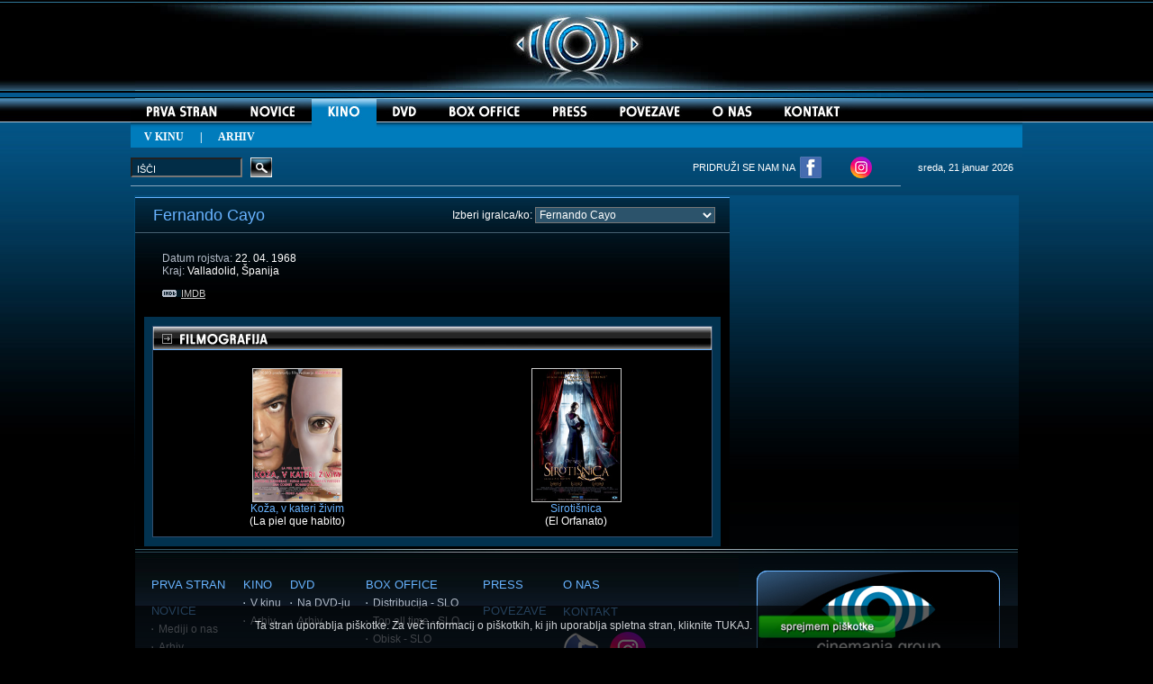

--- FILE ---
content_type: text/html
request_url: http://www.cinemania-group.si/igralec.asp?st=2901
body_size: 114184
content:


<div id="fb-root"></div>
<script>(function(d, s, id) {
  var js, fjs = d.getElementsByTagName(s)[0];
  if (d.getElementById(id)) return;
  js = d.createElement(s); js.id = id;
  js.src = "//connect.facebook.net/sl_SI/all.js#xfbml=1";
  fjs.parentNode.insertBefore(js, fjs);
}(document, 'script', 'facebook-jssdk'));</script><HTML>
<HEAD>
<META HTTP-EQUIV="Content-Type" CONTENT="text/html; charset=windows-1250">
<META HTTP-EQUIV="Pragma" CONTENT="no-cache">
<META HTTP-EQUIV="Expires" CONTENT="0"> 
<META NAME="Author" CONTENT="Cinemania group d.o.o."> 
<META NAME="keywords" content="Fernando Cayo / Cinemania group d.o.o., filmi, novice, kino, igralci, nagradna igra, box office"> 
<META NAME="description" content="Fernando Cayo / Cinemania group d.o.o., filmi, novice, kino, igralci, nagradna igra, box office"> 
<TITLE>Fernando Cayo / Cinemania group d.o.o.</TITLE>
<LINK REL="StyleSheet" HREF="css/style.css" type="text/css">
<SCRIPT TYPE="text/javascript" src="javascript/flash.js"></SCRIPT>
<SCRIPT LANGUAGE="JavaScript" SRC="javascript/meni.js" TYPE="text/javascript"></SCRIPT>
<script type="text/javascript" src="js/prototype.js"></script>
<script type="text/javascript" src="js/scriptaculous.js?load=effects"></script>
<script type="text/javascript" src="js/lightbox.js"></script>
</HEAD>
<SCRIPT LANGUAGE="JavaScript">
function preusmeriST(form)
{
	var id = form.ST.options[form.ST.selectedIndex].value;
	var go = "/igralec.asp?st=" + id;
	location.href = go;
}
</SCRIPT>
<BODY LEFTMARGIN="0" TOPMARGIN="0" MARGINWIDTH="0" MARGINHEIGHT="0" BGCOLOR="#000000">

<!----------- COOKIE BAR -------------->    
<script type="text/javascript">

//dodane funkcije za kukije
function setCookie(c_name,value,exdays)
{
var exdate=new Date();
exdate.setDate(exdate.getDate() + exdays);
var c_value=escape(value) + ((exdays==null) ? "" : "; expires="+exdate.toUTCString());
document.cookie=c_name + "=" + c_value;
}

function getCookie(c_name){
	var c_value = document.cookie;
	var c_start = c_value.indexOf(" " + c_name + "=");
	if (c_start == -1){
	  c_start = c_value.indexOf(c_name + "=");
	}
	if (c_start == -1){
	  c_value = null;
	}
	else{
		c_start = c_value.indexOf("=", c_start) + 1;
		var c_end = c_value.indexOf(";", c_start);
	  	if (c_end == -1){
			c_end = c_value.length;
		}
		c_value = unescape(c_value.substring(c_start,c_end));
	}
	return c_value;
}

function showCookieBar() {
    var sprejelCookie=getCookie("sprejelCookie");//tle skrije bar če je kuki sprejelCookie nastavljen
	if (sprejelCookie!=null && sprejelCookie!=""){
			document.getElementById("cookie_bar").style.visibility='hidden';
	}
}
function hideCookieBar(){
	document.getElementById("cookie_bar").style.visibility='hidden';
}
</script>

<style>
#cookie_bar {
position: fixed;
bottom:0px;
width:100%;
height:36px;
text-align:center;
color:#fff;
background-color:#000;
z-index:999999;
padding: 8px 0 3px 0;
filter:alpha(opacity=80); opacity:0.8;
background-color:rgb(0,0,0,0.8);
}
td.naslovT{
	background-color:#999999;
	color:#000000;
	font-size:12px;
	padding: 5px 0 5px 5px;
	font-family: Arial;
}
td.vsebinaT{
	color:#ffffff;
	font-size:12px;
	padding: 2px 0 2px 5px;
	font-family: Arial;
	border-left: 1px solid #999999;
	height:20px;
	border-bottom: 1px solid #999999;
}

td.vsebinaRT{
	color:#ffffff;
	font-size:12px;
	padding: 2px 0 2px 5px;
	font-family: Arial;
	height:20px;
	border-left: 1px solid #999999;
	border-right: 1px solid #999999;
	border-bottom: 1px solid #999999;
}
</style>

<div id="cookie_bar">
        <span style="font-size:12px;">Ta stran uporablja piškotke. Za več informacij o piškotkih, ki jih uporablja spletna stran, kliknite <a style="color:#fff	;" href="piskotki.asp">TUKAJ</a>.
        <a href="#" onClick="setCookie('sprejelCookie', 'accepted', 365); hideCookieBar();"><img style="vertical-align:middle;" src="icons/sprejmem_piskotke.png" alt="Se strinjam" border="0"/></a>
        </span>
</div>  
<script type="text/javascript">
		showCookieBar();
</script>  
<!----------- END COOKIE BAR --------------> 
<A NAME="top"></A>
<TABLE WIDTH="100%" BORDER="0" CELLSPACING="0" CELLPADDING="0">

<TR><TD>

<TR><TD ALIGN="center" BACKGROUND="icons/background_1px.jpg">
<TABLE WIDTH="980" BORDER="0" CELLSPACING="0" CELLPADDING="0">
<TR><TD VALIGN="top" COLSPAN="11" ALIGN="center">
<img id="fr1" class="active" src="icons/logo.jpg" width="980" height="110" />
</TD></TR>
<TR>
<TD VALIGN="top"><A HREF="default.asp?podrocje=1&menu=1" ONMOUSEOVER="rollIn('x1_')" ONMOUSEOUT="rollOut('x1_')"><IMG SRC="icons/meni/prva_off.jpg" WIDTH="115" HEIGHT="35" BORDER="0" NAME="x1_" ALT="PRVA STRAN"></A></TD>
<TD VALIGN="top"><A HREF="novice.asp?podrocje=2&menu=2" ONMOUSEOVER="rollIn('x2_')" ONMOUSEOUT="rollOut('x2_')"><IMG SRC="icons/meni/novice_off.jpg" WIDTH="86" HEIGHT="35" BORDER="0" NAME="x2_" ALT="NOVICE"></A></TD>
<TD VALIGN="top"><A HREF="kino.asp?podrocje=9&menu=9" CLASS="bFFFFFF"><IMG SRC="icons/meni/kino_on.jpg" WIDTH="72" HEIGHT="35" BORDER="0" NAME="x3_" ALT="KINO"></A></TD>
<TD VALIGN="top"><A HREF="dvd_arhiv.asp?podrocje=7&menu=7&leto=2017" ONMOUSEOVER="rollIn('x4_')" ONMOUSEOUT="rollOut('x4_')"><IMG SRC="icons/meni/dvd_off.jpg" WIDTH="63" HEIGHT="35" BORDER="0" NAME="x4_" ALT="DVD"></A></TD>
<TD VALIGN="top"><A HREF="distribucija.asp" ONMOUSEOVER="rollIn('x5_')" ONMOUSEOUT="rollOut('x5_')"><IMG SRC="icons/meni/box_office_off.jpg" WIDTH="114" HEIGHT="35" BORDER="0" NAME="x5_" ALT="BOX OFFICE"></A></TD>
<TD VALIGN="top"><A HREF="press.asp" ONMOUSEOVER="rollIn('x6_')" ONMOUSEOUT="rollOut('x6_')"><IMG SRC="icons/meni/press_off.jpg" WIDTH="75" HEIGHT="35" BORDER="0" NAME="x6_" ALT="PRESS"></A></TD>
<TD VALIGN="top"><A HREF="povezave.asp" ONMOUSEOVER="rollIn('x8_')" ONMOUSEOUT="rollOut('x8_')"><IMG SRC="icons/meni/povezave_off.jpg" WIDTH="103" HEIGHT="35" BORDER="0" NAME="x8_" ALT="POVEZAVE"></A></TD>
<TD VALIGN="top"><A HREF="o_nas.asp" ONMOUSEOVER="rollIn('x9_')" ONMOUSEOUT="rollOut('x9_')"><IMG SRC="icons/meni/o_nas_off.jpg" WIDTH="80" HEIGHT="35" BORDER="0" NAME="x9_" ALT="O NAS"></A></TD>
<TD VALIGN="top"><A HREF="kontakt.asp" ONMOUSEOVER="rollIn('x21_')" ONMOUSEOUT="rollOut('x21_')"><IMG SRC="icons/meni/kontakt_off.jpg" WIDTH="97" HEIGHT="35" BORDER="0" NAME="x21_" ALT="KONTAKT"></A></TD>
<TD VALIGN="top"><IMG SRC="icons/meni/blank_1px.jpg" WIDTH="185" HEIGHT="35" BORDER="0"></TD>
</TR>
<TR><TD VALIGN="top" COLSPAN="11" BACKGROUND="icons/meni/podmeni_1px.jpg" CLASS="Podmeni" HEIGHT="29">&nbsp;&nbsp;&nbsp;&nbsp;&nbsp;<A HREF="v_kinu.asp?podrocje=9&menu=9" CLASS="bFFFFFF"><B>V KINU</B></A>&nbsp;&nbsp;&nbsp;&nbsp;&nbsp;&nbsp;|&nbsp;&nbsp;&nbsp;&nbsp;&nbsp;&nbsp;<A HREF="kino_arhiv.asp?podrocje=9&menu=9" CLASS="bFFFFFF">ARHIV</A></TD></TR>
<TR><TD COLSPAN="11">
<TABLE WIDTH="980" BORDER="0" CELLSPACING="0" CELLPADDING="0">
<FORM ACTION="iskalnik.asp" METHOD="post" NAME="forma" ID="forma">
<TR>
<TD WIDTH="130"><INPUT CLASS="Iskanje" TYPE="text" NAME="niz" SIZE="18" MAXLENGTH="40" VALUE=" IŠČI" onfocus="if (this.value == ' IŠČI') this.value = '';" /></TD>
<TD WIDTH="25"><INPUT TYPE="Image" NAME="akcija" ID="akcija" SRC="icons/isci_off.jpg" WIDTH="24" HEIGHT="22" onMouseDown="this.src='icons/isci_klik.jpg'" ONMOUSEOVER="this.src='icons/isci_on.jpg'" ONMOUSEOUT="this.src='icons/isci_off.jpg'"></TD>
<TD WIDTH="570" style="text-align:right; color:#ffffff">PRIDRUŽI SE NAM NA&nbsp;&nbsp;</TD>
<TD WIDTH="55"><a href="http://www.facebook.com/CinemaniaGroup" target="_blank"><IMG SRC="icons/fb_icon2.png" WIDTH="24" HEIGHT="24" BORDER="0"></a></TD>
<TD WIDTH="55"><a href="https://www.instagram.com/cinemaniagroup/" target="_blank"><IMG SRC="icons/instagram.png" WIDTH="24" HEIGHT="24" BORDER="0"></a></TD>
<TD WIDTH="120" CLASS="Datum">sreda, 21 januar 2026</TD>
</TR>
<TR><TD COLSPAN="5"><IMG SRC="icons/pixel.gif" WIDTH="100%" HEIGHT="8" BORDER="0"></TD></TR>
<TR><TD COLSPAN="5" BGCOLOR="#88A7BB"><IMG SRC="icons/pixel.gif" WIDTH="100%" HEIGHT="1" BORDER="0"></TD></TR>
<TR><TD COLSPAN="5"><IMG SRC="icons/pixel.gif" WIDTH="100%" HEIGHT="8" BORDER="0"></TD></TR>
</FORM>
</TABLE>

</TD></TR>
<TABLE>
</TD></TR>
<TR><TD ALIGN="center" BACKGROUND="icons/page_background.jpg">
<TABLE WIDTH="980" BORDER="0" CELLSPACING="0" CELLPADDING="0">
<TR>
<TD><IMG SRC="icons/pixel.gif" WIDTH="660" HEIGHT="1" BORDER="0"></TD>
<TD><IMG SRC="icons/pixel.gif" WIDTH="10" HEIGHT="1" BORDER="0"></TD>
<TD><IMG SRC="icons/pixel.gif" WIDTH="300" HEIGHT="1" BORDER="0"></TD>
<TD><IMG SRC="icons/pixel.gif" WIDTH="10" HEIGHT="1" BORDER="0"></TD>
</TR>
<TR>
<TD VALIGN="top">
<TABLE WIDTH="660" BORDER="0" CELLSPACING="0" CELLPADDING="0" BACKGROUND="icons/background_igralec.jpg">
<TR>
<TD BGCOLOR="#68B3FF" COLSPAN="3"><IMG SRC="icons/pixel.gif" WIDTH="640" HEIGHT="1" BORDER="0"></TD>
</TR>
<TR>
<TD><IMG SRC="icons/pixel.gif" WIDTH="10" HEIGHT="9" BORDER="0"></TD>
<TD><IMG SRC="icons/pixel.gif" WIDTH="640" HEIGHT="9" BORDER="0"></TD>
<TD><IMG SRC="icons/pixel.gif" WIDTH="10" HEIGHT="9" BORDER="0"></TD>
</TR>
<TR>
<TD><IMG SRC="icons/pixel.gif" WIDTH="10" HEIGHT="1" BORDER="0"></TD>
<TD VALIGN="top">
<TABLE WIDTH="640" BORDER="0" CELLSPACING="0" CELLPADDING="0">
<FORM ACTION=" NAME="forma" ID="forma"><TR>
<TD CLASS="IgralecImePriimek" WIDTH="340">Fernando Cayo</TD>
<TD CLASS="IzberiIgralca" WIDTH="300">Izberi igralca/ko: <SELECT NAME="ST" SIZE="1" CLASS="IzberiIgralca" onChange="preusmeriST(form);">
<OPTION VALUE="0"></OPTION>
<OPTION VALUE="1">-</OPTION>
<OPTION VALUE="4440">	 Top 5000 Sarah Paulson</OPTION>
<OPTION VALUE="3552">Aaron Ashmore</OPTION>
<OPTION VALUE="4366">Aaron Burns</OPTION>
<OPTION VALUE="4">Aaron Eckhart</OPTION>
<OPTION VALUE="3969">Abbie Cornish</OPTION>
<OPTION VALUE="9">Abdol Rahman Karim</OPTION>
<OPTION VALUE="4044">Abigail Breslin</OPTION>
<OPTION VALUE="6889">Abnara Gomes Varela</OPTION>
<OPTION VALUE="12">Abraham Benrubi</OPTION>
<OPTION VALUE="3780">Ada Condeescu</OPTION>
<OPTION VALUE="13">Adam Brody</OPTION>
<OPTION VALUE="4183">Adam Driver</OPTION>
<OPTION VALUE="14">Adam Goldberg</OPTION>
<OPTION VALUE="20">Adam Scott</OPTION>
<OPTION VALUE="5680">Adele Exarchopoulus</OPTION>
<OPTION VALUE="4124">Aden Young</OPTION>
<OPTION VALUE="2764">Admir Glamočak</OPTION>
<OPTION VALUE="23">Adrian Dunbar</OPTION>
<OPTION VALUE="24">Adrian Paul</OPTION>
<OPTION VALUE="4499">Adrian Titieni</OPTION>
<OPTION VALUE="4465">Adriana Ugarte</OPTION>
<OPTION VALUE="3161">Adrien Brody</OPTION>
<OPTION VALUE="27">Agheleh Rezaie</OPTION>
<OPTION VALUE="28">Agnes Bruckner</OPTION>
<OPTION VALUE="7011">Agush Agushev</OPTION>
<OPTION VALUE="5655">Ah-in Yoo</OPTION>
<OPTION VALUE="4060">Aidan Gillen</OPTION>
<OPTION VALUE="32">Aidan Quinn</OPTION>
<OPTION VALUE="3898">Aina Clotet</OPTION>
<OPTION VALUE="34">Aisha Tyler</OPTION>
<OPTION VALUE="6774">Aitana Sánchez Gijón</OPTION>
<OPTION VALUE="4105">AJ Bowen</OPTION>
<OPTION VALUE="6803">Ajda Smrekar</OPTION>
<OPTION VALUE="3448">Ajda Toman</OPTION>
<OPTION VALUE="36">Ajil Zibari</OPTION>
<OPTION VALUE="38">Akihiro Miwa</OPTION>
<OPTION VALUE="3848">Aksel Hennie</OPTION>
<OPTION VALUE="7012">Aksel Mehmet</OPTION>
<OPTION VALUE="4224">Alan Ford</OPTION>
<OPTION VALUE="50">Alan Rickman</OPTION>
<OPTION VALUE="6747">Alan S. Kim</OPTION>
<OPTION VALUE="6865">Alassane Diong</OPTION>
<OPTION VALUE="6868">Alassane Sy</OPTION>
<OPTION VALUE="3823">Albert Delpy </OPTION>
<OPTION VALUE="55">Albert Dupontel</OPTION>
<OPTION VALUE="56">Albert San Juan</OPTION>
<OPTION VALUE="3829">Alec Baldwin </OPTION>
<OPTION VALUE="5664">Aleksander Holmen</OPTION>
<OPTION VALUE="66">Aleksander Krošl</OPTION>
<OPTION VALUE="68">Aleksandra Balmazovič</OPTION>
<OPTION VALUE="3625">Aleksey Guskov</OPTION>
<OPTION VALUE="2692">Alena Vránová</OPTION>
<OPTION VALUE="3182">Alenka Cilenšek</OPTION>
<OPTION VALUE="4272">Alenka Kozolc Gregurič</OPTION>
<OPTION VALUE="71">Alessandro Nivola</OPTION>
<OPTION VALUE="72">Aleš Skvarča</OPTION>
<OPTION VALUE="3173">Aleš Valič</OPTION>
<OPTION VALUE="74">Alex Angulo</OPTION>
<OPTION VALUE="78">Alex Linz</OPTION>
<OPTION VALUE="79">Alex Pettyfer</OPTION>
<OPTION VALUE="4093">Alexa Vega</OPTION>
<OPTION VALUE="80">Alexander Beyer</OPTION>
<OPTION VALUE="81">Alexander Hacke</OPTION>
<OPTION VALUE="4402">Alexandra Daddario</OPTION>
<OPTION VALUE="83">Alexandra Jamieson</OPTION>
<OPTION VALUE="84">Alexandra Rapaport</OPTION>
<OPTION VALUE="85">Alexandra Staden</OPTION>
<OPTION VALUE="86">Alexandre Rodrigues</OPTION>
<OPTION VALUE="3295">Alexandru Potocean</OPTION>
<OPTION VALUE="6856">Alexei Evstratov</OPTION>
<OPTION VALUE="3215">Alexie Gilmore</OPTION>
<OPTION VALUE="2985">Alexis Zibolis</OPTION>
<OPTION VALUE="2756">Alfred Molina</OPTION>
<OPTION VALUE="3041">Alice Braga</OPTION>
<OPTION VALUE="91">Alicia Coppola</OPTION>
<OPTION VALUE="92">Alicia Keys</OPTION>
<OPTION VALUE="93">Alicia Silverstone</OPTION>
<OPTION VALUE="3915">Alicia Vikander</OPTION>
<OPTION VALUE="94">Alicja Bachleda-Curus</OPTION>
<OPTION VALUE="95">Alison Eastwood</OPTION>
<OPTION VALUE="96">Alison Garland</OPTION>
<OPTION VALUE="2695">Alison Pill</OPTION>
<OPTION VALUE="4268">Aljoša Bregar</OPTION>
<OPTION VALUE="2966">Aljoša Koltak</OPTION>
<OPTION VALUE="2918">Aljoša Kovačič</OPTION>
<OPTION VALUE="98">Alla Faerovich</OPTION>
<OPTION VALUE="99">Alla Shcherbakova</OPTION>
<OPTION VALUE="101">Allison Janney</OPTION>
<OPTION VALUE="3395">Allison Miller</OPTION>
<OPTION VALUE="6698">Alma Prica</OPTION>
<OPTION VALUE="104">Amanda Detmer</OPTION>
<OPTION VALUE="105">Amanda Plummer</OPTION>
<OPTION VALUE="3114">Amber Heard</OPTION>
<OPTION VALUE="2862">Amelia Jackson-Gray</OPTION>
<OPTION VALUE="106">Amelia Warner</OPTION>
<OPTION VALUE="2995">Ami Dolenz</OPTION>
<OPTION VALUE="6900">Amid Keomany</OPTION>
<OPTION VALUE="6869">Aminata Wone</OPTION>
<OPTION VALUE="3144">Amy Adams</OPTION>
<OPTION VALUE="4311">Amy Poehler</OPTION>
<OPTION VALUE="3350">Amy Smart</OPTION>
<OPTION VALUE="3568">Amy Weber</OPTION>
<OPTION VALUE="110">Ana Katz</OPTION>
<OPTION VALUE="2978">Ana Kostovska</OPTION>
<OPTION VALUE="111">Ana Stefanović</OPTION>
<OPTION VALUE="112">Ana Temeljotov</OPTION>
<OPTION VALUE="113">Anamaria Marinca</OPTION>
<OPTION VALUE="4007">Anders Baasmo Christiansen</OPTION>
<OPTION VALUE="6725">Anders Mossling</OPTION>
<OPTION VALUE="115">Andie MacDowell</OPTION>
<OPTION VALUE="117">Andre Braugher</OPTION>
<OPTION VALUE="4348">André Dussollier</OPTION>
<OPTION VALUE="2933">André Ramiro</OPTION>
<OPTION VALUE="5663">Andrea Berntzen</OPTION>
<OPTION VALUE="6785">Andrea Br&#230;in Hovig</OPTION>
<OPTION VALUE="6761">Andrea Heick Gadeberg</OPTION>
<OPTION VALUE="122">Andrea Martin</OPTION>
<OPTION VALUE="6757">Andrea Pennacchi</OPTION>
<OPTION VALUE="4058">Andrea Riseborough</OPTION>
<OPTION VALUE="124">Andrea Rossi</OPTION>
<OPTION VALUE="6850">Andreea Bibiri</OPTION>
<OPTION VALUE="128">Andrej Rozman Roza</OPTION>
<OPTION VALUE="129">Andrés Pazos</OPTION>
<OPTION VALUE="3132">Andrew Garfield</OPTION>
<OPTION VALUE="136">Andrew Keegan</OPTION>
<OPTION VALUE="140">Andrew Robinson </OPTION>
<OPTION VALUE="142">Andy Garcia</OPTION>
<OPTION VALUE="144">Andy Lau</OPTION>
<OPTION VALUE="145">Andy Serkis</OPTION>
<OPTION VALUE="2959">Andy Wright</OPTION>
<OPTION VALUE="7006">Ane Dahl Torp</OPTION>
<OPTION VALUE="6877">Angela Bundalovic</OPTION>
<OPTION VALUE="6922">Angela Chen</OPTION>
<OPTION VALUE="5599">Angela Winkler</OPTION>
<OPTION VALUE="147">Angelica Lee</OPTION>
<OPTION VALUE="148">Angelica Mandy</OPTION>
<OPTION VALUE="149">Angelina Jolie</OPTION>
<OPTION VALUE="150">Angus Macfadyen</OPTION>
<OPTION VALUE="3037">Anita Kravos</OPTION>
<OPTION VALUE="151">Anjelica Houston</OPTION>
<OPTION VALUE="4378">Ankhnyam Ragchaa</OPTION>
<OPTION VALUE="152">Ann Miller</OPTION>
<OPTION VALUE="153">Anna Chancellor</OPTION>
<OPTION VALUE="154">Anna Faris</OPTION>
<OPTION VALUE="155">Anna Galiena</OPTION>
<OPTION VALUE="3931">Anna Hutchison</OPTION>
<OPTION VALUE="156">Anna Keaveney</OPTION>
<OPTION VALUE="3429">Anna Kendrick</OPTION>
<OPTION VALUE="3078">Anna Papadopulu</OPTION>
<OPTION VALUE="157">Anna Paquin</OPTION>
<OPTION VALUE="6778">Anna Sofie Skarholt</OPTION>
<OPTION VALUE="158">Annabeth Gish</OPTION>
<OPTION VALUE="160">Anne Hathaway</OPTION>
<OPTION VALUE="3512">Anne Heche</OPTION>
<OPTION VALUE="163">Annette Bening</OPTION>
<OPTION VALUE="3974">Annika Wedderkopp</OPTION>
<OPTION VALUE="164">Annikki Tahti</OPTION>
<OPTION VALUE="3115">Anson Mount</OPTION>
<OPTION VALUE="169">Anthony Hopkins</OPTION>
<OPTION VALUE="171">Anthony John Denison</OPTION>
<OPTION VALUE="173">Anthony LaPaglia</OPTION>
<OPTION VALUE="3331">Anthony Mackie</OPTION>
<OPTION VALUE="174">Anthony Wong Chau-Sang</OPTION>
<OPTION VALUE="175">Anton Yelchin</OPTION>
<OPTION VALUE="4208">Antonia Clarke</OPTION>
<OPTION VALUE="176">Antonio Banderas</OPTION>
<OPTION VALUE="177">Antonio de la Torre</OPTION>
<OPTION VALUE="3017">Antonio Sabato Jr.</OPTION>
<OPTION VALUE="178">Anupam Kher</OPTION>
<OPTION VALUE="180">Archie Panjabi</OPTION>
<OPTION VALUE="3804">Arianit Berisha</OPTION>
<OPTION VALUE="6820">Arieh Worthalter</OPTION>
<OPTION VALUE="4365">Ariel Levy</OPTION>
<OPTION VALUE="7010">Arif Jakup</OPTION>
<OPTION VALUE="2706">Armin Mueller-Stahl</OPTION>
<OPTION VALUE="6891">Arnaud Rebotini</OPTION>
<OPTION VALUE="6998">Arne Duhovnik</OPTION>
<OPTION VALUE="183">Aron Tager</OPTION>
<OPTION VALUE="3411">Arron Shiver</OPTION>
<OPTION VALUE="188">Artyom Bogucharsky</OPTION>
<OPTION VALUE="4401">Ashley Greene</OPTION>
<OPTION VALUE="3717">Ashley Judd</OPTION>
<OPTION VALUE="189">Ashley Laurence</OPTION>
<OPTION VALUE="190">Ashley Olsen</OPTION>
<OPTION VALUE="3282">Ashraf Barhom</OPTION>
<OPTION VALUE="3387">Ashton Kutcher</OPTION>
<OPTION VALUE="193">Asia Argento</OPTION>
<OPTION VALUE="4526">Asier Etxeandia</OPTION>
<OPTION VALUE="3502">Assumpta Serna</OPTION>
<OPTION VALUE="4087">Aubrey Plaza</OPTION>
<OPTION VALUE="4529">Audrey Tautou</OPTION>
<OPTION VALUE="196">Austin Nichols</OPTION>
<OPTION VALUE="197">Austin Stoker</OPTION>
<OPTION VALUE="6981">Ava-Elizabeth Awe</OPTION>
<OPTION VALUE="198">Avaz Latif</OPTION>
<OPTION VALUE="200">Ayda Sadeqi</OPTION>
<OPTION VALUE="201">Ayesha Dharker</OPTION>
<OPTION VALUE="3314">Baard Owe </OPTION>
<OPTION VALUE="203">Bahar Soomekh</OPTION>
<OPTION VALUE="205">Bajram Severdžan</OPTION>
<OPTION VALUE="6867">Bamar Kane</OPTION>
<OPTION VALUE="208">Barbara Cerar</OPTION>
<OPTION VALUE="4106">Barbara Crampton</OPTION>
<OPTION VALUE="209">Barbara Pia Jenič</OPTION>
<OPTION VALUE="212">Barry Pepper</OPTION>
<OPTION VALUE="3993">Barry Van Dyke</OPTION>
<OPTION VALUE="215">Bata Živojinović</OPTION>
<OPTION VALUE="5570">Bel Powley</OPTION>
<OPTION VALUE="2900">Belén Rueda</OPTION>
<OPTION VALUE="4029">Ben Affleck</OPTION>
<OPTION VALUE="4374">Ben Foster</OPTION>
<OPTION VALUE="221">Ben Kingsley</OPTION>
<OPTION VALUE="222">Ben Stiller</OPTION>
<OPTION VALUE="3466">Ben Syder</OPTION>
<OPTION VALUE="223">Ben Whishaw</OPTION>
<OPTION VALUE="226">Benicio Del Toro</OPTION>
<OPTION VALUE="4493">Benjamin Krnetić</OPTION>
<OPTION VALUE="229">Benno Furman</OPTION>
<OPTION VALUE="234">Benoit Poelvoorde</OPTION>
<OPTION VALUE="4037">Bérénice Bejo</OPTION>
<OPTION VALUE="4052">Bernadette Lafont</OPTION>
<OPTION VALUE="235">Bernarda Oman</OPTION>
<OPTION VALUE="3178">Betsy Russell</OPTION>
<OPTION VALUE="239">Betty Field</OPTION>
<OPTION VALUE="240">Beulah Bondi</OPTION>
<OPTION VALUE="241">Beverly Garland</OPTION>
<OPTION VALUE="2711">Bill Clinton</OPTION>
<OPTION VALUE="246">Bill Engvall</OPTION>
<OPTION VALUE="4089">Bill Hader</OPTION>
<OPTION VALUE="248">Bill Moseley</OPTION>
<OPTION VALUE="249">Bill Murray</OPTION>
<OPTION VALUE="250">Bill Nighy</OPTION>
<OPTION VALUE="251">Bill Paterson</OPTION>
<OPTION VALUE="252">Bill Paxton</OPTION>
<OPTION VALUE="254">Billy Bob Thornton</OPTION>
<OPTION VALUE="256">Billy Crudup</OPTION>
<OPTION VALUE="259">Billy Zane</OPTION>
<OPTION VALUE="6699">Biserka Ipša</OPTION>
<OPTION VALUE="6719">Bj&#248;rn Floberg</OPTION>
<OPTION VALUE="3711">Blake Harrison</OPTION>
<OPTION VALUE="3211">Blanca Portillo</OPTION>
<OPTION VALUE="3704">Blanca Suárez</OPTION>
<OPTION VALUE="262">Blandine Lenoir</OPTION>
<OPTION VALUE="3640">Blas Jaramillo</OPTION>
<OPTION VALUE="2920">Blaž Valič</OPTION>
<OPTION VALUE="6779">Bo Lindquist-Ellingsen</OPTION>
<OPTION VALUE="263">Bob Balaban</OPTION>
<OPTION VALUE="265">Bob Hoskins</OPTION>
<OPTION VALUE="266">Bob Jennings</OPTION>
<OPTION VALUE="267">Bob Newhart</OPTION>
<OPTION VALUE="3123">Bobby Cannavale</OPTION>
<OPTION VALUE="271">Bogdan Diklić</OPTION>
<OPTION VALUE="3343">Bojan Navojec</OPTION>
<OPTION VALUE="274">Bojana Bambić</OPTION>
<OPTION VALUE="5673">Bono</OPTION>
<OPTION VALUE="3087">Bora Todorović</OPTION>
<OPTION VALUE="276">Boris Cavazza</OPTION>
<OPTION VALUE="277">Boris Milivojevič</OPTION>
<OPTION VALUE="278">Boro Stjepanović</OPTION>
<OPTION VALUE="279">Božo Pogačar</OPTION>
<OPTION VALUE="280">Brad Dourif</OPTION>
<OPTION VALUE="284">Brad Pitt</OPTION>
<OPTION VALUE="285">Brad Renfro</OPTION>
<OPTION VALUE="3788">Bradley Whitford</OPTION>
<OPTION VALUE="288">Brane Grubar</OPTION>
<OPTION VALUE="2974">Branislav Popović</OPTION>
<OPTION VALUE="291">Branko Djurić - Djuro</OPTION>
<OPTION VALUE="292">Branko Jordan</OPTION>
<OPTION VALUE="294">Branko Završan</OPTION>
<OPTION VALUE="296">Brenda Blethyn</OPTION>
<OPTION VALUE="297">Brendan Fehr</OPTION>
<OPTION VALUE="2727">Brendan Gleeson</OPTION>
<OPTION VALUE="4211">Brenton Thwaites</OPTION>
<OPTION VALUE="303">Brian Cox</OPTION>
<OPTION VALUE="3332">Brian Geraghty</OPTION>
<OPTION VALUE="3518">Brian Krause</OPTION>
<OPTION VALUE="3246">Brian Thompson</OPTION>
<OPTION VALUE="309">Bridget Bennett</OPTION>
<OPTION VALUE="310">Bridget Moynahan</OPTION>
<OPTION VALUE="2696">Brittany Robertson</OPTION>
<OPTION VALUE="311">Brooke Shields</OPTION>
<OPTION VALUE="312">Brooke Smith</OPTION>
<OPTION VALUE="3475">Bruce Boxleitner</OPTION>
<OPTION VALUE="313">Bruce Davison</OPTION>
<OPTION VALUE="314">Bruce Dern</OPTION>
<OPTION VALUE="316">Bruce Payne</OPTION>
<OPTION VALUE="318">Bruce Ramsay</OPTION>
<OPTION VALUE="319">Bruce Willis</OPTION>
<OPTION VALUE="5585">Bruno Ganz</OPTION>
<OPTION VALUE="322">Bruno Putzulu</OPTION>
<OPTION VALUE="323">Bryan Brown</OPTION>
<OPTION VALUE="4445">Bryan Cranston</OPTION>
<OPTION VALUE="324">Bryan Greenberg</OPTION>
<OPTION VALUE="3405">Bryce Johnson</OPTION>
<OPTION VALUE="4349">Burghart Klaußner</OPTION>
<OPTION VALUE="326">Burt Lancaster</OPTION>
<OPTION VALUE="327">Burt Reynolds</OPTION>
<OPTION VALUE="2868">C. Thomas Howell</OPTION>
<OPTION VALUE="2930">Caio Junqueira</OPTION>
<OPTION VALUE="4123">Caitlin Stasey</OPTION>
<OPTION VALUE="4073">Caleb Landry Jones</OPTION>
<OPTION VALUE="4284">Callan McAuliffe</OPTION>
<OPTION VALUE="4306">Calvin Hayward</OPTION>
<OPTION VALUE="330">Cameron Bright</OPTION>
<OPTION VALUE="331">Cameron Diaz</OPTION>
<OPTION VALUE="332">Camilla Rutherford</OPTION>
<OPTION VALUE="335">Candela Pe&#241;a</OPTION>
<OPTION VALUE="3261">Candise Lakota</OPTION>
<OPTION VALUE="3750">Carl Reiner </OPTION>
<OPTION VALUE="3076">Carlo Ljubek</OPTION>
<OPTION VALUE="4451">Carlos Blanco</OPTION>
<OPTION VALUE="339">Carly Pope</OPTION>
<OPTION VALUE="340">Carmen Electra</OPTION>
<OPTION VALUE="342">Carmen Maura</OPTION>
<OPTION VALUE="344">Caroline Dhavernas</OPTION>
<OPTION VALUE="5563">Carrie Brownstein</OPTION>
<OPTION VALUE="348">Cary Elwes</OPTION>
<OPTION VALUE="350">Cary Grant</OPTION>
<OPTION VALUE="351">Cary-Hiroyuki Tagawa</OPTION>
<OPTION VALUE="352">Cas Jansen</OPTION>
<OPTION VALUE="5613">Casey Affleck</OPTION>
<OPTION VALUE="353">Cassandra Peterson</OPTION>
<OPTION VALUE="354">Catalina Sandino Moreno</OPTION>
<OPTION VALUE="355">Cate Blanchett</OPTION>
<OPTION VALUE="357">Catherine Bell</OPTION>
<OPTION VALUE="3026">Catherine Dent</OPTION>
<OPTION VALUE="3908">Catherine Keener</OPTION>
<OPTION VALUE="359">Catherine McCormack</OPTION>
<OPTION VALUE="360">Catherine O'Hara</OPTION>
<OPTION VALUE="361">Catriona MacColl</OPTION>
<OPTION VALUE="363">Celia Imrie</OPTION>
<OPTION VALUE="4342">Céline Sallette</OPTION>
<OPTION VALUE="3417">Chacko Vadaketh</OPTION>
<OPTION VALUE="3608">Channing Tatum</OPTION>
<OPTION VALUE="370">Charles Dance</OPTION>
<OPTION VALUE="6743">Charlie Gustafsson</OPTION>
<OPTION VALUE="4096">Charlie Sheen</OPTION>
<OPTION VALUE="379">Charlie Yeung</OPTION>
<OPTION VALUE="380">Charlize Theron</OPTION>
<OPTION VALUE="381">Charlotte Gainsbourg</OPTION>
<OPTION VALUE="382">Charlotte Rampling</OPTION>
<OPTION VALUE="383">Chazz Palminteri</OPTION>
<OPTION VALUE="384">Chieko Baisho</OPTION>
<OPTION VALUE="386">Chloe Sevigny</OPTION>
<OPTION VALUE="3260">Chris Chatman</OPTION>
<OPTION VALUE="391">Chris Evans</OPTION>
<OPTION VALUE="2717">Chris Haywood</OPTION>
<OPTION VALUE="3789">Chris Hemsworth</OPTION>
<OPTION VALUE="3369">Chris Marquette</OPTION>
<OPTION VALUE="2880">Chris Messina</OPTION>
<OPTION VALUE="392">Chris O'Donnel</OPTION>
<OPTION VALUE="4139">Chris O'Dowd</OPTION>
<OPTION VALUE="393">Chris Pine</OPTION>
<OPTION VALUE="3601">Chris Pontius</OPTION>
<OPTION VALUE="3822">Chris Rock</OPTION>
<OPTION VALUE="396">Christian Bale</OPTION>
<OPTION VALUE="397">Christian Clavier</OPTION>
<OPTION VALUE="4147">Christian Slater</OPTION>
<OPTION VALUE="401">Christina Garavaglia</OPTION>
<OPTION VALUE="3702">Christina Hendricks</OPTION>
<OPTION VALUE="402">Christina Moore</OPTION>
<OPTION VALUE="403">Christina Ricci</OPTION>
<OPTION VALUE="2949">Christopher Atkins</OPTION>
<OPTION VALUE="3765">Christopher Kirby</OPTION>
<OPTION VALUE="6879">Christopher Laesso</OPTION>
<OPTION VALUE="3434">Christopher Plummer</OPTION>
<OPTION VALUE="423">Christopher Walken</OPTION>
<OPTION VALUE="425">Christy Chung</OPTION>
<OPTION VALUE="428">Chulpan Khamatova</OPTION>
<OPTION VALUE="430">Chutcha Rujinanon</OPTION>
<OPTION VALUE="3145">Ciarán Hinds</OPTION>
<OPTION VALUE="2894">Ciro Petrone</OPTION>
<OPTION VALUE="433">Claire Danes</OPTION>
<OPTION VALUE="434">Claire Forlani</OPTION>
<OPTION VALUE="6854">Clara Gostynski</OPTION>
<OPTION VALUE="436">Clare Higgins</OPTION>
<OPTION VALUE="440">Claude Perron</OPTION>
<OPTION VALUE="3441">Claudia Karvan</OPTION>
<OPTION VALUE="2993">Cliff De Young</OPTION>
<OPTION VALUE="2848">Clint Browning</OPTION>
<OPTION VALUE="4057">Clive Owen</OPTION>
<OPTION VALUE="6920">Clotilde Courau</OPTION>
<OPTION VALUE="3184">Cole Hauser</OPTION>
<OPTION VALUE="2726">Colin Farrell</OPTION>
<OPTION VALUE="448">Colin Firth</OPTION>
<OPTION VALUE="451">Connie Nielsen</OPTION>
<OPTION VALUE="4019">Cosmina Stratan</OPTION>
<OPTION VALUE="455">Costas Mandylor</OPTION>
<OPTION VALUE="5651">Courtney B. Vance</OPTION>
<OPTION VALUE="2721">Courtney Love</OPTION>
<OPTION VALUE="3888">Craig Roberts</OPTION>
<OPTION VALUE="3093">Craig Robinson</OPTION>
<OPTION VALUE="3436">Crispin Glover</OPTION>
<OPTION VALUE="463">Cristian Solimeno</OPTION>
<OPTION VALUE="4020">Cristina Flutur</OPTION>
<OPTION VALUE="6704">Cristina Pinto</OPTION>
<OPTION VALUE="4158">Cuba Gooding Jr.</OPTION>
<OPTION VALUE="465">Czene Csaba</OPTION>
<OPTION VALUE="6809">Čedomir Glišović</OPTION>
<OPTION VALUE="466">Črt Veselko</OPTION>
<OPTION VALUE="467">D.B. Sweeney</OPTION>
<OPTION VALUE="5597">Dakota Johnson</OPTION>
<OPTION VALUE="2994">Dale Midkiff</OPTION>
<OPTION VALUE="468">Damian Alcazar</OPTION>
<OPTION VALUE="469">Damian Lewis</OPTION>
<OPTION VALUE="3069">Damien Puckler</OPTION>
<OPTION VALUE="473">Dan Aykroyd</OPTION>
<OPTION VALUE="474">Dan Fogler</OPTION>
<OPTION VALUE="475">Dan Hedaya</OPTION>
<OPTION VALUE="4229">Dan Stevens</OPTION>
<OPTION VALUE="478">Dandan Song</OPTION>
<OPTION VALUE="2694">Dane Cook</OPTION>
<OPTION VALUE="6713">Danica Čurčić</OPTION>
<OPTION VALUE="479">Daniel Auteuil</OPTION>
<OPTION VALUE="3248">Daniel Bonjour</OPTION>
<OPTION VALUE="480">Daniel Brühl</OPTION>
<OPTION VALUE="3682">Daniel Craig</OPTION>
<OPTION VALUE="482">Daniel Day-Lewis</OPTION>
<OPTION VALUE="483">Daniel Giménez Cacho</OPTION>
<OPTION VALUE="486">Daniel Hendler</OPTION>
<OPTION VALUE="3755">Daniel Radcliffe </OPTION>
<OPTION VALUE="492">Daniela Kolárová</OPTION>
<OPTION VALUE="4118">Danielle Chuchran</OPTION>
<OPTION VALUE="3485">Danielle Panabaker </OPTION>
<OPTION VALUE="496">Danijela Vranješ</OPTION>
<OPTION VALUE="497">Danilo Bata Stojković</OPTION>
<OPTION VALUE="2872">Danna Brady </OPTION>
<OPTION VALUE="4476">Danny Burstein</OPTION>
<OPTION VALUE="3847">Danny Dyer</OPTION>
<OPTION VALUE="2833">Danny Glover</OPTION>
<OPTION VALUE="502">Danny Trejo</OPTION>
<OPTION VALUE="4418">Daoming Chen</OPTION>
<OPTION VALUE="4174">Dar Salim</OPTION>
<OPTION VALUE="3345">Daria Lorenci</OPTION>
<OPTION VALUE="505">Dario Grandinetti</OPTION>
<OPTION VALUE="6938">Dario Nožič Serini</OPTION>
<OPTION VALUE="6836">Dario Varga</OPTION>
<OPTION VALUE="508">Darren E. Burrows</OPTION>
<OPTION VALUE="511">Darwin Joston</OPTION>
<OPTION VALUE="3998">David Bowie</OPTION>
<OPTION VALUE="3158">David Carradine</OPTION>
<OPTION VALUE="3738">David Duchovny</OPTION>
<OPTION VALUE="4230">David Harbour</OPTION>
<OPTION VALUE="3455">David Hewlett</OPTION>
<OPTION VALUE="540">David Kross</OPTION>
<OPTION VALUE="541">David Krumholtz</OPTION>
<OPTION VALUE="551">David Morse</OPTION>
<OPTION VALUE="552">David Moscow</OPTION>
<OPTION VALUE="555">David Paymer</OPTION>
<OPTION VALUE="561">David Strathairn</OPTION>
<OPTION VALUE="6932">David Trontelj</OPTION>
<OPTION VALUE="4198">David Warshofsky</OPTION>
<OPTION VALUE="563">David Wenham</OPTION>
<OPTION VALUE="4223">David Wiberg</OPTION>
<OPTION VALUE="565">Dean Cain</OPTION>
<OPTION VALUE="571">Dean Stockwell</OPTION>
<OPTION VALUE="572">Deanie Ip</OPTION>
<OPTION VALUE="574">Deborah Caprioglio</OPTION>
<OPTION VALUE="4036">Déborah François</OPTION>
<OPTION VALUE="3237">Deborah Gibson</OPTION>
<OPTION VALUE="576">Deborah Harry</OPTION>
<OPTION VALUE="577">Deborah Kara Unger</OPTION>
<OPTION VALUE="579">Deborah Odell</OPTION>
<OPTION VALUE="3544">Debra Messing</OPTION>
<OPTION VALUE="3256">Dedee Pfeiffer</OPTION>
<OPTION VALUE="2915">Dejan Spasić</OPTION>
<OPTION VALUE="585">Dejan Tekavec</OPTION>
<OPTION VALUE="3454">Delphine Chanéac </OPTION>
<OPTION VALUE="586">Delroy Lindo</OPTION>
<OPTION VALUE="588">Demi Moore</OPTION>
<OPTION VALUE="3565">Demián Bichir</OPTION>
<OPTION VALUE="5693">Denis Lavant</OPTION>
<OPTION VALUE="3611">Denis O'Hare</OPTION>
<OPTION VALUE="591">Denise Richards</OPTION>
<OPTION VALUE="593">Dennis Farina</OPTION>
<OPTION VALUE="594">Dennis Hopper</OPTION>
<OPTION VALUE="596">Dennis Quaid</OPTION>
<OPTION VALUE="4548">Dennis Storh&#248;i</OPTION>
<OPTION VALUE="597">Denzel Washington</OPTION>
<OPTION VALUE="3587">Derek Jacobi</OPTION>
<OPTION VALUE="599">Derek Luke</OPTION>
<OPTION VALUE="603">Desa Muck</OPTION>
<OPTION VALUE="606">Devon Sawa</OPTION>
<OPTION VALUE="3300">Diana Garcia</OPTION>
<OPTION VALUE="610">Diane Kruger</OPTION>
<OPTION VALUE="611">Diane Ladd</OPTION>
<OPTION VALUE="612">Diane Lane</OPTION>
<OPTION VALUE="3596">Dianne Wiest</OPTION>
<OPTION VALUE="6971">Didier Sedoha Nassangade</OPTION>
<OPTION VALUE="614">Diego Luna</OPTION>
<OPTION VALUE="5620">Dimiter D. Marinov</OPTION>
<OPTION VALUE="615">Dina Korzun</OPTION>
<OPTION VALUE="616">Dina Meyer</OPTION>
<OPTION VALUE="4190">Diya Mariwan</OPTION>
<OPTION VALUE="619">DJ Qualls</OPTION>
<OPTION VALUE="3626">Dmitri Nazarov</OPTION>
<OPTION VALUE="3504">Dolph Lundgren</OPTION>
<OPTION VALUE="4422">Domhnall Gleeson</OPTION>
<OPTION VALUE="6808">Dominic Andersson Bajraktati</OPTION>
<OPTION VALUE="3468">Dominic Keating</OPTION>
<OPTION VALUE="5634">Dominic West</OPTION>
<OPTION VALUE="3020">Dominic Zamprogna</OPTION>
<OPTION VALUE="4053">Dominique Lavanant</OPTION>
<OPTION VALUE="3052">Don Cheadle</OPTION>
<OPTION VALUE="626">Don Gorske</OPTION>
<OPTION VALUE="3462">Don Johnson</OPTION>
<OPTION VALUE="629">Donald Sutherland</OPTION>
<OPTION VALUE="635">Donna Murphy</OPTION>
<OPTION VALUE="636">Donna Reed</OPTION>
<OPTION VALUE="637">Donnie Wahlberg</OPTION>
<OPTION VALUE="638">Donnie Yen</OPTION>
<OPTION VALUE="7013">Dora Akan Zlatanova</OPTION>
<OPTION VALUE="639">Dora Lelouda</OPTION>
<OPTION VALUE="2849">Dorothy Drury</OPTION>
<OPTION VALUE="641">Doug Bradley</OPTION>
<OPTION VALUE="4337">Douglas Booth</OPTION>
<OPTION VALUE="646">Dr. Daryl Isaacs</OPTION>
<OPTION VALUE="647">Dr. Lisa Ganjhu</OPTION>
<OPTION VALUE="648">Dragan Bjelogrlić</OPTION>
<OPTION VALUE="650">Dragan Nikolić</OPTION>
<OPTION VALUE="651">Drago Milinović</OPTION>
<OPTION VALUE="3321">Dragos Bucur</OPTION>
<OPTION VALUE="652">Drea de Matteo</OPTION>
<OPTION VALUE="2906">Dries Van Hegen</OPTION>
<OPTION VALUE="4278">Dubravka Drakić</OPTION>
<OPTION VALUE="653">Dudley Sutton</OPTION>
<OPTION VALUE="659">Dustin Hoffman</OPTION>
<OPTION VALUE="3962">Dwight Henry</OPTION>
<OPTION VALUE="3104">Dylan Jones</OPTION>
<OPTION VALUE="3929">Dylan Vox</OPTION>
<OPTION VALUE="3534">Ed Ackerman</OPTION>
<OPTION VALUE="665">Ed Harris</OPTION>
<OPTION VALUE="3124">Ed Westwick </OPTION>
<OPTION VALUE="667">Eda O'Neilla</OPTION>
<OPTION VALUE="668">Eddie Griffin</OPTION>
<OPTION VALUE="669">Eddie Izzard</OPTION>
<OPTION VALUE="670">Eddie Kaye Thomas</OPTION>
<OPTION VALUE="2822">Eddie Redmayne</OPTION>
<OPTION VALUE="671">Edgar Buchanan</OPTION>
<OPTION VALUE="3298">Edgar Flores</OPTION>
<OPTION VALUE="672">Edmond O'Brien</OPTION>
<OPTION VALUE="673">Eduard Fernandez</OPTION>
<OPTION VALUE="674">Edward Burns</OPTION>
<OPTION VALUE="675">Edward Herrmann</OPTION>
<OPTION VALUE="3818">Edward Norton</OPTION>
<OPTION VALUE="679">Eileen Atkins</OPTION>
<OPTION VALUE="5591">Eili Harboe</OPTION>
<OPTION VALUE="4296">Eka Darville</OPTION>
<OPTION VALUE="682">Elena Anaya</OPTION>
<OPTION VALUE="685">Elias Koteas</OPTION>
<OPTION VALUE="687">Elijah Wood</OPTION>
<OPTION VALUE="3068">Elina Madison</OPTION>
<OPTION VALUE="688">Elisabeth Shue</OPTION>
<OPTION VALUE="3274">Eliza Dushku</OPTION>
<OPTION VALUE="2861">Eliza Swenson</OPTION>
<OPTION VALUE="3469">Elizabeth Arends</OPTION>
<OPTION VALUE="3092">Elizabeth Banks</OPTION>
<OPTION VALUE="690">Elizabeth McGovern</OPTION>
<OPTION VALUE="3543">Elizabeth Pena</OPTION>
<OPTION VALUE="691">Elizabeth Perkins</OPTION>
<OPTION VALUE="6880">Ella Schartner</OPTION>
<OPTION VALUE="2704">Elle Fanning</OPTION>
<OPTION VALUE="692">Ellen Barkin</OPTION>
<OPTION VALUE="694">Ellen Page</OPTION>
<OPTION VALUE="696">Elsa Berenguer</OPTION>
<OPTION VALUE="6945">Elsa Saks</OPTION>
<OPTION VALUE="4486">Emayatzy Corinealdi</OPTION>
<OPTION VALUE="7000">Emil Kulović</OPTION>
<OPTION VALUE="2939">Emile Hirsch</OPTION>
<OPTION VALUE="697">Emilia Fox</OPTION>
<OPTION VALUE="698">Emilie de Ravin</OPTION>
<OPTION VALUE="3855">Émilien Néron</OPTION>
<OPTION VALUE="2854">Emily Churchill</OPTION>
<OPTION VALUE="701">Emily Mortimer</OPTION>
<OPTION VALUE="5576">Emily Watson</OPTION>
<OPTION VALUE="4279">Emir Ćatović</OPTION>
<OPTION VALUE="703">Emir Hadžihafizbegović</OPTION>
<OPTION VALUE="704">Emir Kusturica</OPTION>
<OPTION VALUE="3532">Emma Bell</OPTION>
<OPTION VALUE="4184">Emma Booth</OPTION>
<OPTION VALUE="4360">Emma Stone</OPTION>
<OPTION VALUE="705">Emma Thompson</OPTION>
<OPTION VALUE="708">Emmanuelle Béart</OPTION>
<OPTION VALUE="3186">Emmanuelle Chriqui</OPTION>
<OPTION VALUE="4424">Emory Cohen</OPTION>
<OPTION VALUE="6801">Enej Černe Berčič</OPTION>
<OPTION VALUE="6937">Enis Bešlagić</OPTION>
<OPTION VALUE="712">Eol Lee</OPTION>
<OPTION VALUE="713">Erhan Emre</OPTION>
<OPTION VALUE="715">Eric Balfour</OPTION>
<OPTION VALUE="716">Eric Bana</OPTION>
<OPTION VALUE="3651">Eric Cantona </OPTION>
<OPTION VALUE="722">Eric Stoltz</OPTION>
<OPTION VALUE="725">Erica Leerhsen</OPTION>
<OPTION VALUE="729">Erika Christensen</OPTION>
<OPTION VALUE="3520">Erin Marie Hogan</OPTION>
<OPTION VALUE="730">Erkin Koray</OPTION>
<OPTION VALUE="732">Ernesto Alterio</OPTION>
<OPTION VALUE="3315">Espen Skj&#248;nberg</OPTION>
<OPTION VALUE="3007">Essie Davis</OPTION>
<OPTION VALUE="734">Estella Warren</OPTION>
<OPTION VALUE="737">Ethan Embry</OPTION>
<OPTION VALUE="738">Ethan Hawke</OPTION>
<OPTION VALUE="739">Eugenia Yuan</OPTION>
<OPTION VALUE="5636">Eva Jesenovec</OPTION>
<OPTION VALUE="740">Eva Mendes</OPTION>
<OPTION VALUE="3724">Evan Rachel Wood</OPTION>
<OPTION VALUE="3333">Evangeline Lilly</OPTION>
<OPTION VALUE="90">Eve Miller</OPTION>
<OPTION VALUE="4043">Evie Thompson</OPTION>
<OPTION VALUE="742">Ewan McGregor</OPTION>
<OPTION VALUE="6950">Eya Chikhaoui</OPTION>
<OPTION VALUE="3775">Ezra Miller</OPTION>
<OPTION VALUE="744">Fabian Hinrichs</OPTION>
<OPTION VALUE="4203">Fabrizio Rongione</OPTION>
<OPTION VALUE="747">Fairuza Balk</OPTION>
<OPTION VALUE="3122">Famke Janssen</OPTION>
<OPTION VALUE="4406">Fares Fares</OPTION>
<OPTION VALUE="751">Faye Dunaway</OPTION>
<OPTION VALUE="6731">Federico Ielapi</OPTION>
<OPTION VALUE="753">Fele Martínez</OPTION>
<OPTION VALUE="754">Felicity Huffman</OPTION>
<OPTION VALUE="3811">Felicity Jones</OPTION>
<OPTION VALUE="6982">Felix Nolle</OPTION>
<OPTION VALUE="2932">Fernanda Machado</OPTION>
<OPTION VALUE="2901" SELECTED>Fernando Cayo</OPTION>
<OPTION VALUE="759">Fernando Fernan Gomez</OPTION>
<OPTION VALUE="762">Fernando Velasquez</OPTION>
<OPTION VALUE="3521">Fia Perera</OPTION>
<OPTION VALUE="763">Filip Šovagović</OPTION>
<OPTION VALUE="5633">Fiona Shaw</OPTION>
<OPTION VALUE="5582">Fionn Whitehead</OPTION>
<OPTION VALUE="765">Fionnula Flanagan</OPTION>
<OPTION VALUE="6742">Flora Augusta</OPTION>
<OPTION VALUE="768">Florian Lukas</OPTION>
<OPTION VALUE="769">Forest Whitaker</OPTION>
<OPTION VALUE="770">Forrest Tucker</OPTION>
<OPTION VALUE="772">Frances Fisher</OPTION>
<OPTION VALUE="774">Frances McDormand</OPTION>
<OPTION VALUE="775">Frances O'Connor</OPTION>
<OPTION VALUE="776">Francesco Casale</OPTION>
<OPTION VALUE="779">Francisco Boira</OPTION>
<OPTION VALUE="780">Francois Berleand</OPTION>
<OPTION VALUE="4054">Françoise Bertin</OPTION>
<OPTION VALUE="2689">Frank Gerrish</OPTION>
<OPTION VALUE="784">Frank Harper</OPTION>
<OPTION VALUE="787">Frank Langella</OPTION>
<OPTION VALUE="789">Franka Potente</OPTION>
<OPTION VALUE="6908">Franziska Wulf</OPTION>
<OPTION VALUE="2871">Fred Griffith</OPTION>
<OPTION VALUE="3326">Fred Melamed</OPTION>
<OPTION VALUE="795">Fred Ward</OPTION>
<OPTION VALUE="796">Freddie Highmore</OPTION>
<OPTION VALUE="797">Freddy Rodríguez</OPTION>
<OPTION VALUE="6890">Fredy Gomes Tavares</OPTION>
<OPTION VALUE="6995">Frida Bratuš</OPTION>
<OPTION VALUE="803">Gabino Diego</OPTION>
<OPTION VALUE="804">Gábor Máté</OPTION>
<OPTION VALUE="806">Gabriel Byrne</OPTION>
<OPTION VALUE="807">Gabriel Garko</OPTION>
<OPTION VALUE="809">Gabrielle Anwar</OPTION>
<OPTION VALUE="810">Gael Garcia Bernal</OPTION>
<OPTION VALUE="4269">Gaja Filač</OPTION>
<OPTION VALUE="3467">Gareth David-Lloyd</OPTION>
<OPTION VALUE="820">Gary Lewis</OPTION>
<OPTION VALUE="822">Gary Oldman</OPTION>
<OPTION VALUE="825">Gary Sinise</OPTION>
<OPTION VALUE="4508">Gaspard Ulliel</OPTION>
<OPTION VALUE="830">Gaston Pauls</OPTION>
<OPTION VALUE="833">Geena Davis</OPTION>
<OPTION VALUE="4072">Gemma Arterton</OPTION>
<OPTION VALUE="834">Gemma Jones</OPTION>
<OPTION VALUE="835">Gene Hackman</OPTION>
<OPTION VALUE="2839">Geoff Meed</OPTION>
<OPTION VALUE="3551">Geoffrey Lewis</OPTION>
<OPTION VALUE="3586">Geoffrey Rush </OPTION>
<OPTION VALUE="839">George Clooney</OPTION>
<OPTION VALUE="840">George Lopez</OPTION>
<OPTION VALUE="3779">George Pistereanu</OPTION>
<OPTION VALUE="3322">George Remes</OPTION>
<OPTION VALUE="842">George W. Bush</OPTION>
<OPTION VALUE="845">Georges Corraface</OPTION>
<OPTION VALUE="846">Georges Siatidis</OPTION>
<OPTION VALUE="848">Gerald Alexander Held</OPTION>
<OPTION VALUE="3926">Gerald Webb</OPTION>
<OPTION VALUE="2902">Geraldine Chaplin</OPTION>
<OPTION VALUE="851">Gerard Depardieu</OPTION>
<OPTION VALUE="855">Geun-yeong Mun</OPTION>
<OPTION VALUE="3316">Ghita N&#248;rby</OPTION>
<OPTION VALUE="3394">Gianna Jun</OPTION>
<OPTION VALUE="2891">Gigio Morra</OPTION>
<OPTION VALUE="4238">Gil Darnell</OPTION>
<OPTION VALUE="3632">Gilbert Melki</OPTION>
<OPTION VALUE="3895">Gilles Lellouche</OPTION>
<OPTION VALUE="4059">Gillian Anderson</OPTION>
<OPTION VALUE="864">Gina Gershon</OPTION>
<OPTION VALUE="6754">Giovanni Calcagno</OPTION>
<OPTION VALUE="867">Giovanni Ribisi</OPTION>
<OPTION VALUE="869">Giustino Durano</OPTION>
<OPTION VALUE="871">Glenn Close</OPTION>
<OPTION VALUE="872">Glenn Fitzgerald</OPTION>
<OPTION VALUE="3046">Glenn Howerton</OPTION>
<OPTION VALUE="6814">Glenn Kurtz</OPTION>
<OPTION VALUE="873">Glenn Morshower</OPTION>
<OPTION VALUE="4065">Gloria Reuben</OPTION>
<OPTION VALUE="6826">Go Kyung-Pyo</OPTION>
<OPTION VALUE="6994">Gojmir Lešnjak Gojc</OPTION>
<OPTION VALUE="877">Gol</OPTION>
<OPTION VALUE="2722">Gol-Ghotai</OPTION>
<OPTION VALUE="879">Gonzalo Uriarte</OPTION>
<OPTION VALUE="881">Goran Jevtič</OPTION>
<OPTION VALUE="6783">Goran Navojec</OPTION>
<OPTION VALUE="3881">Goran Višnjić</OPTION>
<OPTION VALUE="884">Gordan Kičić</OPTION>
<OPTION VALUE="3766">Götz Otto</OPTION>
<OPTION VALUE="887">Graham Greene</OPTION>
<OPTION VALUE="6807">Granit Rushiti</OPTION>
<OPTION VALUE="2950">Greg Evigan</OPTION>
<OPTION VALUE="891">Greg Kinnear</OPTION>
<OPTION VALUE="893">Grega Zorc</OPTION>
<OPTION VALUE="894">Grégoire Colin</OPTION>
<OPTION VALUE="895">Gregor Bakovič</OPTION>
<OPTION VALUE="3360">Grey DeLisle</OPTION>
<OPTION VALUE="901">Guilied López</OPTION>
<OPTION VALUE="3897">Guillaume Canet</OPTION>
<OPTION VALUE="904">Guillermo Toledo</OPTION>
<OPTION VALUE="2908">Gunter Lamoot</OPTION>
<OPTION VALUE="4008">Gustaf Skarsgard</OPTION>
<OPTION VALUE="3053">Guy Pearce</OPTION>
<OPTION VALUE="3402">Gwendoline Yeo</OPTION>
<OPTION VALUE="3149">Gwyneth Paltrow</OPTION>
<OPTION VALUE="4024">Gyöngyi Lendvai</OPTION>
<OPTION VALUE="911">Hae-il Park</OPTION>
<OPTION VALUE="912">Hal Holbrook</OPTION>
<OPTION VALUE="2686">Hale Appleman</OPTION>
<OPTION VALUE="913">Halle Berry</OPTION>
<OPTION VALUE="6956">Hamid Reza Abassi</OPTION>
<OPTION VALUE="6996">Hana Majdič</OPTION>
<OPTION VALUE="915">Hank Azaria</OPTION>
<OPTION VALUE="917">Hannah Spearritt</OPTION>
<OPTION VALUE="6768">Hans Löw</OPTION>
<OPTION VALUE="3716">Harrison Ford</OPTION>
<OPTION VALUE="924">Harry Dean Stanton</OPTION>
<OPTION VALUE="925">Harvey Keitel</OPTION>
<OPTION VALUE="928">Hayden Christensen</OPTION>
<OPTION VALUE="4295">Healesville Joel</OPTION>
<OPTION VALUE="929">Heath Ledger</OPTION>
<OPTION VALUE="930">Heather Graham</OPTION>
<OPTION VALUE="3519">Heather McComb</OPTION>
<OPTION VALUE="934">Helen Hunt</OPTION>
<OPTION VALUE="4446">Helen Mirren</OPTION>
<OPTION VALUE="3585">Helena Bonham Carter</OPTION>
<OPTION VALUE="939">Henry Ian Cusick</OPTION>
<OPTION VALUE="940">Henry Thomas</OPTION>
<OPTION VALUE="942">Herbet Fritsch</OPTION>
<OPTION VALUE="944">Hie-bong Byeon</OPTION>
<OPTION VALUE="5697">Himesh Patel</OPTION>
<OPTION VALUE="946">Hiresh Feysal Rahman</OPTION>
<OPTION VALUE="948">Hiroyuki Sanada</OPTION>
<OPTION VALUE="4078">Holliday Grainger</OPTION>
<OPTION VALUE="950">Holly Hunter</OPTION>
<OPTION VALUE="955">Howie Mandel</OPTION>
<OPTION VALUE="3077">Hristo Mutafčijev</OPTION>
<OPTION VALUE="2821">Hugh Dancy</OPTION>
<OPTION VALUE="957">Hugh Dempster</OPTION>
<OPTION VALUE="958">Hugh Grant</OPTION>
<OPTION VALUE="959">Hugh Jackman</OPTION>
<OPTION VALUE="3907">Hugh Laurie</OPTION>
<OPTION VALUE="4017">Hugo Silva</OPTION>
<OPTION VALUE="3873">Hugo Weaving</OPTION>
<OPTION VALUE="4419">Huiwen Zhang</OPTION>
<OPTION VALUE="965">Iain Glen</OPTION>
<OPTION VALUE="4138">Ian McShane</OPTION>
<OPTION VALUE="967">Ieroklis Michaelidis</OPTION>
<OPTION VALUE="968">Iggy Pop</OPTION>
<OPTION VALUE="969">Igor Dragar</OPTION>
<OPTION VALUE="3191">Igor Jijikine</OPTION>
<OPTION VALUE="970">Igor Samobor</OPTION>
<OPTION VALUE="6888">Ilça Moreno Zego</OPTION>
<OPTION VALUE="6985">Ilkay Idiskut</OPTION>
<OPTION VALUE="971">Ilyas Agac</OPTION>
<OPTION VALUE="972">Imelda Staunton</OPTION>
<OPTION VALUE="4247">Imogen Poots</OPTION>
<OPTION VALUE="4468">Inma Cuesta</OPTION>
<OPTION VALUE="3192">Inna Korobkina</OPTION>
<OPTION VALUE="3105">Iona Thonger</OPTION>
<OPTION VALUE="3800">Irandhir Santos</OPTION>
<OPTION VALUE="2763">Irena Micijević</OPTION>
<OPTION VALUE="975">Irene Dunne</OPTION>
<OPTION VALUE="3528">Irina Björklund</OPTION>
<OPTION VALUE="3304">Isaach De Bankolé</OPTION>
<OPTION VALUE="3309">Isabel Lucas</OPTION>
<OPTION VALUE="3151">Isabella Rossellini</OPTION>
<OPTION VALUE="6841">Isabelle Huppert</OPTION>
<OPTION VALUE="3865">Isla Fisher</OPTION>
<OPTION VALUE="6773">Israel Elejalde</OPTION>
<OPTION VALUE="6975">Itsaso Arana</OPTION>
<OPTION VALUE="4270">Iva Babič</OPTION>
<OPTION VALUE="3036">Iva Krajnc</OPTION>
<OPTION VALUE="6991">Iva Krajnc Bagola</OPTION>
<OPTION VALUE="3234">Iva Markovič</OPTION>
<OPTION VALUE="980">Ivan Barnev</OPTION>
<OPTION VALUE="981">Ivan Dobronravov</OPTION>
<OPTION VALUE="984">Ivana Bolanča</OPTION>
<OPTION VALUE="986">Ivana Miličević</OPTION>
<OPTION VALUE="6936">Ivana Roščić</OPTION>
<OPTION VALUE="987">Ivanka Mežan</OPTION>
<OPTION VALUE="4222">Iwar Wiklander</OPTION>
<OPTION VALUE="4271">Iztok Jereb</OPTION>
<OPTION VALUE="2815">Izzy Diaz</OPTION>
<OPTION VALUE="991">Jacinda Barrett</OPTION>
<OPTION VALUE="2831">Jack Black</OPTION>
<OPTION VALUE="993">Jack Palance</OPTION>
<OPTION VALUE="995">Jacob Eklund</OPTION>
<OPTION VALUE="4512">Jacob Oftebro</OPTION>
<OPTION VALUE="997">Jae-hyeon Jo</OPTION>
<OPTION VALUE="2967">Jagoda Tovirac</OPTION>
<OPTION VALUE="1001">Jake Gyllenhaal</OPTION>
<OPTION VALUE="3879">Jamel Debbouze</OPTION>
<OPTION VALUE="3574">James Brolin</OPTION>
<OPTION VALUE="3710">James Buckley</OPTION>
<OPTION VALUE="1009">James Caan</OPTION>
<OPTION VALUE="1010">James Caviezel</OPTION>
<OPTION VALUE="1012">James Coburn</OPTION>
<OPTION VALUE="1013">James Corden</OPTION>
<OPTION VALUE="3185">James Cromwell </OPTION>
<OPTION VALUE="1016">James Franco</OPTION>
<OPTION VALUE="1017">James Gandolfini</OPTION>
<OPTION VALUE="1022">James Hong</OPTION>
<OPTION VALUE="1025">James King</OPTION>
<OPTION VALUE="3206">James Marsden</OPTION>
<OPTION VALUE="4157">James Marsden</OPTION>
<OPTION VALUE="1027">James Purefoy</OPTION>
<OPTION VALUE="1028">James Russo</OPTION>
<OPTION VALUE="1031">James Spader</OPTION>
<OPTION VALUE="1032">James Stewart</OPTION>
<OPTION VALUE="1035">James Woods</OPTION>
<OPTION VALUE="3609">Jamie Bell</OPTION>
<OPTION VALUE="3954">Jamie Elle Mann</OPTION>
<OPTION VALUE="1036">Jamie Foxx</OPTION>
<OPTION VALUE="3705">Jan Cornet </OPTION>
<OPTION VALUE="1038">Jan Cvitkovič</OPTION>
<OPTION VALUE="1040">Jan Lamb</OPTION>
<OPTION VALUE="3233">Jana Zupančič</OPTION>
<OPTION VALUE="3139">Jane Curtin</OPTION>
<OPTION VALUE="1044">Jane Seymour</OPTION>
<OPTION VALUE="3756">Janet McTeer</OPTION>
<OPTION VALUE="1048">Janez Hočevar</OPTION>
<OPTION VALUE="3796">January Jones</OPTION>
<OPTION VALUE="4130">Jared Leto</OPTION>
<OPTION VALUE="1053">Jared Padalecki</OPTION>
<OPTION VALUE="1056">Jasmine Jessica Anthony</OPTION>
<OPTION VALUE="6832">Jasna Diklić</OPTION>
<OPTION VALUE="4457">Jasna Ornela Beri</OPTION>
<OPTION VALUE="3935">Jason Acuna</OPTION>
<OPTION VALUE="1057">Jason Behr</OPTION>
<OPTION VALUE="3247">Jason Connery</OPTION>
<OPTION VALUE="2851">Jason Ellefson</OPTION>
<OPTION VALUE="4079">Jason Flemyng</OPTION>
<OPTION VALUE="1061">Jason Lee</OPTION>
<OPTION VALUE="3094">Jason Mewes</OPTION>
<OPTION VALUE="1062">Jason Priestley</OPTION>
<OPTION VALUE="2986">Jason S. Gray</OPTION>
<OPTION VALUE="1064">Jason Schwartzman</OPTION>
<OPTION VALUE="1065">Jason Scott Lee</OPTION>
<OPTION VALUE="2878">Javier Bardem</OPTION>
<OPTION VALUE="1067">Javier Camara</OPTION>
<OPTION VALUE="1069">Jay Chou</OPTION>
<OPTION VALUE="1071">Jay Hernandez </OPTION>
<OPTION VALUE="3263">Jay Leno</OPTION>
<OPTION VALUE="1073">Jay Mohr</OPTION>
<OPTION VALUE="1077">Jean Dujardin</OPTION>
<OPTION VALUE="1078">Jean Reno</OPTION>
<OPTION VALUE="1080">Jean Shepherd</OPTION>
<OPTION VALUE="2947">Jeanette Hain</OPTION>
<OPTION VALUE="1087">Jean-Paul Rouve</OPTION>
<OPTION VALUE="1088">Jean-Philippe Écoffey</OPTION>
<OPTION VALUE="3095">Jeff Anderson</OPTION>
<OPTION VALUE="1092">Jeff Bridges</OPTION>
<OPTION VALUE="1093">Jeff Conaway</OPTION>
<OPTION VALUE="1094">Jeff Daniels</OPTION>
<OPTION VALUE="2865">Jeff Denton</OPTION>
<OPTION VALUE="1095">Jeff Goldblum</OPTION>
<OPTION VALUE="3936">Jeffrey Combs</OPTION>
<OPTION VALUE="3559">Jeffrey Dean Morgan</OPTION>
<OPTION VALUE="1103">Jeffrey Jones</OPTION>
<OPTION VALUE="3216">Jeffrey Nordling</OPTION>
<OPTION VALUE="1109">Jeffrey Wright</OPTION>
<OPTION VALUE="1110">Jelena Djokić</OPTION>
<OPTION VALUE="3603">Jelena Stupljanin</OPTION>
<OPTION VALUE="1111">Jemima Rooper</OPTION>
<OPTION VALUE="1112">Jennifer Alden</OPTION>
<OPTION VALUE="1113">Jennifer Aniston</OPTION>
<OPTION VALUE="3797">Jennifer Carpenter</OPTION>
<OPTION VALUE="1114">Jennifer Connelly</OPTION>
<OPTION VALUE="3255">Jennifer Dorogi</OPTION>
<OPTION VALUE="4129">Jennifer Garner</OPTION>
<OPTION VALUE="1117">Jennifer Jason Leigh</OPTION>
<OPTION VALUE="3861">Jennifer Lawrence</OPTION>
<OPTION VALUE="2841">Jennifer Lee Wiggins</OPTION>
<OPTION VALUE="1118">Jennifer Lopez</OPTION>
<OPTION VALUE="1119">Jennifer Love Hewitt</OPTION>
<OPTION VALUE="3476">Jennifer Rubin</OPTION>
<OPTION VALUE="3379">Jennifer Slimko</OPTION>
<OPTION VALUE="1120">Jennifer Tilly</OPTION>
<OPTION VALUE="1122">Jenny Elvers</OPTION>
<OPTION VALUE="6828">Jeong Min Park</OPTION>
<OPTION VALUE="1127">Jere Burns</OPTION>
<OPTION VALUE="1128">Jeremie Campbell</OPTION>
<OPTION VALUE="1130">Jeremy Davies</OPTION>
<OPTION VALUE="1131">Jeremy Irons</OPTION>
<OPTION VALUE="3241">Jeremy London</OPTION>
<OPTION VALUE="3572">Jeremy Piven</OPTION>
<OPTION VALUE="3749">Jeremy Redleaf</OPTION>
<OPTION VALUE="3330">Jeremy Renner</OPTION>
<OPTION VALUE="1133">Jeremy Sisto</OPTION>
<OPTION VALUE="4267">Jernej Kogovšek</OPTION>
<OPTION VALUE="1134">Jernej Šugman</OPTION>
<OPTION VALUE="1135">Jerry Lewis</OPTION>
<OPTION VALUE="1137">Jess Weixler</OPTION>
<OPTION VALUE="1139">Jesse Bradford</OPTION>
<OPTION VALUE="4489">Jesse Eisenberg</OPTION>
<OPTION VALUE="3376">Jesse James</OPTION>
<OPTION VALUE="4373">Jesse Plemons</OPTION>
<OPTION VALUE="3932">Jesse Williams</OPTION>
<OPTION VALUE="1141">Jessica Alba</OPTION>
<OPTION VALUE="1142">Jessica Biel</OPTION>
<OPTION VALUE="1143">Jessica Cauffiel</OPTION>
<OPTION VALUE="3727">Jessica Chastain </OPTION>
<OPTION VALUE="5600">Jessica Harper</OPTION>
<OPTION VALUE="1144">Jet Li</OPTION>
<OPTION VALUE="4553">Jim Belushi</OPTION>
<OPTION VALUE="1146">Jim Broadbent</OPTION>
<OPTION VALUE="1147">Jim Carrey</OPTION>
<OPTION VALUE="2690">Jim Sturgess</OPTION>
<OPTION VALUE="1156">Jin-mo Ju</OPTION>
<OPTION VALUE="3805">Joachim Calmeyer</OPTION>
<OPTION VALUE="1161">Joachim Krol</OPTION>
<OPTION VALUE="1163">Joan Allen</OPTION>
<OPTION VALUE="1164">Joan Chen</OPTION>
<OPTION VALUE="1166">Joanne Dru</OPTION>
<OPTION VALUE="1168">Joaquin Phoenix</OPTION>
<OPTION VALUE="1170">Jodelle Ferland</OPTION>
<OPTION VALUE="3484">Joe Anderson</OPTION>
<OPTION VALUE="1172">Joe Coleman</OPTION>
<OPTION VALUE="1173">Joe Mantegna</OPTION>
<OPTION VALUE="1176">Joe Pantoliano</OPTION>
<OPTION VALUE="4104">Joe Swanberg</OPTION>
<OPTION VALUE="3712">Joe Thomas</OPTION>
<OPTION VALUE="3689">Joel Edgerton</OPTION>
<OPTION VALUE="1182">Joey Fatone</OPTION>
<OPTION VALUE="1183">Johanna Wokalek</OPTION>
<OPTION VALUE="6964">Johannes Hegemann</OPTION>
<OPTION VALUE="1185">John Abraham</OPTION>
<OPTION VALUE="1186">John Alex Toro</OPTION>
<OPTION VALUE="1187">John Billingsly</OPTION>
<OPTION VALUE="1190">John C. Reilly</OPTION>
<OPTION VALUE="1194">John Carroll Lynch</OPTION>
<OPTION VALUE="3264">John Cleese</OPTION>
<OPTION VALUE="1196">John Corbett</OPTION>
<OPTION VALUE="1197">John Cusack</OPTION>
<OPTION VALUE="1203">John Goodman</OPTION>
<OPTION VALUE="1204">John Hawkes</OPTION>
<OPTION VALUE="1205">John Hensley</OPTION>
<OPTION VALUE="1206">John Hurt</OPTION>
<OPTION VALUE="3421">John Krasinski</OPTION>
<OPTION VALUE="1210">John Leguizamo</OPTION>
<OPTION VALUE="1212">John Mahoney</OPTION>
<OPTION VALUE="1213">John Malkovich</OPTION>
<OPTION VALUE="3061">John Reardon</OPTION>
<OPTION VALUE="1224">John Ritter</OPTION>
<OPTION VALUE="1225">John Savage</OPTION>
<OPTION VALUE="1230">John Waters </OPTION>
<OPTION VALUE="1231">Johnny Depp</OPTION>
<OPTION VALUE="4088">Johnny Simmons</OPTION>
<OPTION VALUE="1234">Jon Bon Jovi</OPTION>
<OPTION VALUE="3187">Jon Cryer</OPTION>
<OPTION VALUE="1235">Jon Heder</OPTION>
<OPTION VALUE="6714">Jon Ranes</OPTION>
<OPTION VALUE="5562">Jonah Hill</OPTION>
<OPTION VALUE="6866">Jonas Bloquet</OPTION>
<OPTION VALUE="4517">Jonas Hartmann</OPTION>
<OPTION VALUE="6876">Jonas Holst Schmidt</OPTION>
<OPTION VALUE="1239">Jonas Žnidaršič</OPTION>
<OPTION VALUE="1240">Jonathan Ahdout</OPTION>
<OPTION VALUE="1241">Jonathan Banks</OPTION>
<OPTION VALUE="3070">Jonathan Nation</OPTION>
<OPTION VALUE="3810">Jonathan Pryce </OPTION>
<OPTION VALUE="1249">Jonathan Rhys Meyers</OPTION>
<OPTION VALUE="1252">Jonathan Tucker</OPTION>
<OPTION VALUE="1253">Jonathan Zacca&#239;</OPTION>
<OPTION VALUE="5657">Jong-seo Jun</OPTION>
<OPTION VALUE="2864">Jon-Paul Gates</OPTION>
<OPTION VALUE="1256">Jordan Ladd</OPTION>
<OPTION VALUE="3575">Jordana Spiro</OPTION>
<OPTION VALUE="3942">Jordan-Claire Green</OPTION>
<OPTION VALUE="1257">Jordi Molla</OPTION>
<OPTION VALUE="1259">Jorge Bolani</OPTION>
<OPTION VALUE="1263">José Garcia</OPTION>
<OPTION VALUE="1266">Joseph Fiennes</OPTION>
<OPTION VALUE="1267">Joseph Gordon-Levitt</OPTION>
<OPTION VALUE="1270">Josh Brolin</OPTION>
<OPTION VALUE="3472">Josh Hamilton</OPTION>
<OPTION VALUE="1271">Josh Hartnett</OPTION>
<OPTION VALUE="4319">Josh Lucas</OPTION>
<OPTION VALUE="1272">Josh Pais</OPTION>
<OPTION VALUE="1275">Josip Buconjic</OPTION>
<OPTION VALUE="6709">Jovana Stojiljković</OPTION>
<OPTION VALUE="1277">Joy Bryant</OPTION>
<OPTION VALUE="2998">Judd Nelson</OPTION>
<OPTION VALUE="1285">Jude Law</OPTION>
<OPTION VALUE="1286">Judi Dench</OPTION>
<OPTION VALUE="1288">Judith Benezra</OPTION>
<OPTION VALUE="3828">Judy Davis</OPTION>
<OPTION VALUE="1290">Jue Jing</OPTION>
<OPTION VALUE="3764">Julia Dietze </OPTION>
<OPTION VALUE="4519">Julia Jeker</OPTION>
<OPTION VALUE="1292">Julia Jentsch</OPTION>
<OPTION VALUE="1293">Julia Ormond</OPTION>
<OPTION VALUE="5649">Julia Roberts</OPTION>
<OPTION VALUE="1294">Julia Stiles</OPTION>
<OPTION VALUE="1296">Julian Morris</OPTION>
<OPTION VALUE="1298">Julianne Moore</OPTION>
<OPTION VALUE="2829">Julie Benz</OPTION>
<OPTION VALUE="1301">Julie Christie</OPTION>
<OPTION VALUE="1302">Julie Delpy</OPTION>
<OPTION VALUE="1303">Julie Depardieu</OPTION>
<OPTION VALUE="3924">Julie McCullough</OPTION>
<OPTION VALUE="4423">Julie Walters</OPTION>
<OPTION VALUE="1305">Julien Boisselier</OPTION>
<OPTION VALUE="1307">Juliet Stevenson</OPTION>
<OPTION VALUE="1308">Juliette Binoche</OPTION>
<OPTION VALUE="1309">Juliette Lewis</OPTION>
<OPTION VALUE="1311">Jung-ah Yum</OPTION>
<OPTION VALUE="4554">Juno Temple</OPTION>
<OPTION VALUE="1312">Jure Bradač</OPTION>
<OPTION VALUE="3035">Jure Ivanušič</OPTION>
<OPTION VALUE="3102">Jürgen Prochnow</OPTION>
<OPTION VALUE="3447">Jurij Zrnec</OPTION>
<OPTION VALUE="1314">Justin Chambers</OPTION>
<OPTION VALUE="3359">Justin Gross</OPTION>
<OPTION VALUE="1315">Justin Theroux</OPTION>
<OPTION VALUE="4555">Justin Timberlake</OPTION>
<OPTION VALUE="1316">Justin Whalin</OPTION>
<OPTION VALUE="6904">Juwairiya Idrisa Uwesu</OPTION>
<OPTION VALUE="1317">K. Krishna</OPTION>
<OPTION VALUE="6943">Kadi Kivilo</OPTION>
<OPTION VALUE="6909">Kailas Mahadevan</OPTION>
<OPTION VALUE="6929">Kaja Šuštar</OPTION>
<OPTION VALUE="6928">Kaja Zabret</OPTION>
<OPTION VALUE="1321">Kal Penn</OPTION>
<OPTION VALUE="1323">Kang-ho Song</OPTION>
<OPTION VALUE="1325">Kap-su Kim</OPTION>
<OPTION VALUE="1330">Karin Komljanec</OPTION>
<OPTION VALUE="1331">Karin Viard</OPTION>
<OPTION VALUE="1333">Karina Lombard</OPTION>
<OPTION VALUE="4393">Karine de Mirbeck</OPTION>
<OPTION VALUE="1335">Karl Rove</OPTION>
<OPTION VALUE="3593">Karra Elejalde</OPTION>
<OPTION VALUE="4023">Katalin Toldi</OPTION>
<OPTION VALUE="6755">Katarina Čas</OPTION>
<OPTION VALUE="1337">Katarina Radivojević</OPTION>
<OPTION VALUE="3222">Katarina Stegnar</OPTION>
<OPTION VALUE="1338">Katarina Vasilissa</OPTION>
<OPTION VALUE="1339">Kate Beckinsale</OPTION>
<OPTION VALUE="1340">Kate Burton</OPTION>
<OPTION VALUE="1341">Kate del Castillo</OPTION>
<OPTION VALUE="1342">Kate Hudson</OPTION>
<OPTION VALUE="1343">Kate Mara</OPTION>
<OPTION VALUE="1344">Kate Winslet</OPTION>
<OPTION VALUE="4481">Kathryn Hahn</OPTION>
<OPTION VALUE="3200">Kathy Baker</OPTION>
<OPTION VALUE="3388">Kathy Bates</OPTION>
<OPTION VALUE="1346">Kathy Burke</OPTION>
<OPTION VALUE="1348">Kati Outinen</OPTION>
<OPTION VALUE="3558">Katie Cassidy</OPTION>
<OPTION VALUE="1349">Katie Holmes</OPTION>
<OPTION VALUE="3133">Katie Lyons</OPTION>
<OPTION VALUE="3097">Katie Morgan</OPTION>
<OPTION VALUE="3925">Katie Wilson</OPTION>
<OPTION VALUE="1351">Katrin Cartlidge</OPTION>
<OPTION VALUE="1352">Katrin Sass</OPTION>
<OPTION VALUE="6741">Katrine Greis-Rosenthal</OPTION>
<OPTION VALUE="1353">Keanu Reeves</OPTION>
<OPTION VALUE="1355">Keira Knightley</OPTION>
<OPTION VALUE="1356">Keith Carradine</OPTION>
<OPTION VALUE="1357">Keith David</OPTION>
<OPTION VALUE="3928">Kel Mitchell</OPTION>
<OPTION VALUE="1360">Kelly Chen</OPTION>
<OPTION VALUE="1362">Kenneth Cranham</OPTION>
<OPTION VALUE="1365">Kenny Douhty</OPTION>
<OPTION VALUE="3027">Kent McCord</OPTION>
<OPTION VALUE="1367">Keri Russell</OPTION>
<OPTION VALUE="4297">Kerry Fox</OPTION>
<OPTION VALUE="4427">Kev Adams</OPTION>
<OPTION VALUE="1368">Kevin Bernhardt</OPTION>
<OPTION VALUE="1370">Kevin Costner</OPTION>
<OPTION VALUE="1373">Kevin Harrington</OPTION>
<OPTION VALUE="1374">Kevin Kline</OPTION>
<OPTION VALUE="3406">Kevin Michael Richardson</OPTION>
<OPTION VALUE="1379">Kevin Zegers</OPTION>
<OPTION VALUE="6990">Kiara Kenig</OPTION>
<OPTION VALUE="1381">Kida Ramadan</OPTION>
<OPTION VALUE="1383">Kiefer Sutherland</OPTION>
<OPTION VALUE="1385">Kieran O'Brien</OPTION>
<OPTION VALUE="1386">Kieron Moore</OPTION>
<OPTION VALUE="1388">Kim Basinger</OPTION>
<OPTION VALUE="1390">Kim Bodnia</OPTION>
<OPTION VALUE="2991">Kim Little</OPTION>
<OPTION VALUE="1393">Kim Rossi Stuart</OPTION>
<OPTION VALUE="1397">Kimberly Elise</OPTION>
<OPTION VALUE="1399">Kirk Douglas</OPTION>
<OPTION VALUE="1400">Kirsten Dunst</OPTION>
<OPTION VALUE="1404">Klemen Kopitar</OPTION>
<OPTION VALUE="6896">Kô Shibasaki</OPTION>
<OPTION VALUE="3337">Kodi Smit-McPhee</OPTION>
<OPTION VALUE="3833">Kôji Yakusho</OPTION>
<OPTION VALUE="1406">Konstantin Lavronenko</OPTION>
<OPTION VALUE="1407">Kostja Ullmann</OPTION>
<OPTION VALUE="3397">Koyuki</OPTION>
<OPTION VALUE="1409">Kris Kristofferson</OPTION>
<OPTION VALUE="4464">Krista Kiuru</OPTION>
<OPTION VALUE="3370">Kristen Bell</OPTION>
<OPTION VALUE="3930">Kristen Connolly</OPTION>
<OPTION VALUE="2876">Kristen Quintrall</OPTION>
<OPTION VALUE="1411">Kristin Scott Thomas</OPTION>
<OPTION VALUE="3721">Kristina Popović</OPTION>
<OPTION VALUE="1412">Kristy Swanson</OPTION>
<OPTION VALUE="3346">Ksenija Marinković</OPTION>
<OPTION VALUE="6835">Ksenija Mišič</OPTION>
<OPTION VALUE="4544">Kumail Nanjiani</OPTION>
<OPTION VALUE="1415">Kuno Becker</OPTION>
<OPTION VALUE="1417">Kurt Russell</OPTION>
<OPTION VALUE="1419">Kyle MacLachlan</OPTION>
<OPTION VALUE="2977">Labina Mitevska</OPTION>
<OPTION VALUE="1421">Lado Bizovičar</OPTION>
<OPTION VALUE="4095">Lady Gaga</OPTION>
<OPTION VALUE="1422">Lainie Kazan</OPTION>
<OPTION VALUE="4025">Lajos Sárkány</OPTION>
<OPTION VALUE="4527">Lambert Wilson</OPTION>
<OPTION VALUE="2983">Lance Henriksen</OPTION>
<OPTION VALUE="1427">Lara Flynn Boyle</OPTION>
<OPTION VALUE="3157">Larry Bishop</OPTION>
<OPTION VALUE="1431">Larry The Cable Guy</OPTION>
<OPTION VALUE="5606">Lars Brygmann</OPTION>
<OPTION VALUE="6762">Lars Brygmann</OPTION>
<OPTION VALUE="2960">Lasto Nikolovski</OPTION>
<OPTION VALUE="1436">Laura Dern</OPTION>
<OPTION VALUE="1437">Laura Elena Harring</OPTION>
<OPTION VALUE="1438">Laura Linney</OPTION>
<OPTION VALUE="1439">Laura Regan</OPTION>
<OPTION VALUE="1440">Laura Vasiliu</OPTION>
<OPTION VALUE="1442">Lauren Holly</OPTION>
<OPTION VALUE="3109">Lauren Walsh</OPTION>
<OPTION VALUE="1444">Laurence Fishburne</OPTION>
<OPTION VALUE="1446">Laurie Holden</OPTION>
<OPTION VALUE="1450">Lawrence Chou</OPTION>
<OPTION VALUE="1453">Lazar Ristovski</OPTION>
<OPTION VALUE="6917">Léa Drucker</OPTION>
<OPTION VALUE="1454">Lea Menard</OPTION>
<OPTION VALUE="7004">Lea Myren</OPTION>
<OPTION VALUE="4507">Léa Seydoux</OPTION>
<OPTION VALUE="1455">Leandro Firmino</OPTION>
<OPTION VALUE="6827">Lee Jung-hyun</OPTION>
<OPTION VALUE="4372">Lee Pace</OPTION>
<OPTION VALUE="3906">Leighton Meester</OPTION>
<OPTION VALUE="2688">Lena Olin</OPTION>
<OPTION VALUE="4159">Lenny Kravitz</OPTION>
<OPTION VALUE="2687">Lenny von Dohlen</OPTION>
<OPTION VALUE="1465">Leon Lai</OPTION>
<OPTION VALUE="1466">Leon Lučev</OPTION>
<OPTION VALUE="1467">Leonardo DiCaprio</OPTION>
<OPTION VALUE="3997">Leonardo Pieraccioni</OPTION>
<OPTION VALUE="5684">Leonardo Sbaraglia</OPTION>
<OPTION VALUE="1469">Leonor Watling</OPTION>
<OPTION VALUE="1470">Lesley Manville</OPTION>
<OPTION VALUE="1471">Leticia Bredice</OPTION>
<OPTION VALUE="3963">Levy Easterly</OPTION>
<OPTION VALUE="1475">Li Gong</OPTION>
<OPTION VALUE="6858">Li Tavor</OPTION>
<OPTION VALUE="3396">Liam Cunningham</OPTION>
<OPTION VALUE="1477">Liam Neeson</OPTION>
<OPTION VALUE="3201">Liane Balaban</OPTION>
<OPTION VALUE="3410">Liezl Carstens</OPTION>
<OPTION VALUE="1479">Lil' Romeo</OPTION>
<OPTION VALUE="1480">Lili Taylor</OPTION>
<OPTION VALUE="1481">Liliya Shinkaryova</OPTION>
<OPTION VALUE="5618">Linda Cardellini</OPTION>
<OPTION VALUE="1483">Linda Fiorentino</OPTION>
<OPTION VALUE="1484">Linda Kozlowski</OPTION>
<OPTION VALUE="1485">Lindsay Lohan</OPTION>
<OPTION VALUE="3950">Lindsey McKeon</OPTION>
<OPTION VALUE="1486">Lindy Booth</OPTION>
<OPTION VALUE="1487">Lionel Barrymore</OPTION>
<OPTION VALUE="1488">Lisa Brenner</OPTION>
<OPTION VALUE="6912">Lisa Marie Trense</OPTION>
<OPTION VALUE="1491">Lisa Ray</OPTION>
<OPTION VALUE="6963">Liv Lisa Fries</OPTION>
<OPTION VALUE="1492">Liv Tyler</OPTION>
<OPTION VALUE="3866">Lizzy Caplan</OPTION>
<OPTION VALUE="2957">Ljiljana Petrović</OPTION>
<OPTION VALUE="1494">Ljubica Ković</OPTION>
<OPTION VALUE="3079">Ljudmila Češmedžijeva</OPTION>
<OPTION VALUE="1497">Lluís Homar</OPTION>
<OPTION VALUE="4475">Logan Lerman</OPTION>
<OPTION VALUE="1498">Loles León</OPTION>
<OPTION VALUE="1499">Lonette McKee</OPTION>
<OPTION VALUE="4364">Lorenza Izzo</OPTION>
<OPTION VALUE="2988">Lorenzo Lamas</OPTION>
<OPTION VALUE="6842">Lorenzo Zurzolo</OPTION>
<OPTION VALUE="1503">Lori Loughlin</OPTION>
<OPTION VALUE="1504">Lou Diamond Phillips</OPTION>
<OPTION VALUE="1505">Lou Doillon</OPTION>
<OPTION VALUE="1508">Louis Koo</OPTION>
<OPTION VALUE="6887">Louise Mauroy-Panzani</OPTION>
<OPTION VALUE="3741">Lubna Azabal</OPTION>
<OPTION VALUE="5650">Lucas Hedges</OPTION>
<OPTION VALUE="3412">Luce Rains</OPTION>
<OPTION VALUE="5670">Luciano Pavarotti</OPTION>
<OPTION VALUE="3674">Lucija Šerbedžija</OPTION>
<OPTION VALUE="6969">Lucr&#232;ce Hougbelo</OPTION>
<OPTION VALUE="3677">Ludvik Bagari </OPTION>
<OPTION VALUE="3542">Luis Guzmán</OPTION>
<OPTION VALUE="4525">Luis Tosar</OPTION>
<OPTION VALUE="3450">Luka Cimprič</OPTION>
<OPTION VALUE="1515">Lukas Haas</OPTION>
<OPTION VALUE="1518">Luke Wilson</OPTION>
<OPTION VALUE="1519">Luna Mijović</OPTION>
<OPTION VALUE="1520">Luther Adler</OPTION>
<OPTION VALUE="1525">Lyubov Agapova</OPTION>
<OPTION VALUE="2903">Mabel Rivera</OPTION>
<OPTION VALUE="1526">Mads Mikkelsen</OPTION>
<OPTION VALUE="5592">Mads Sj&#248;g&#229;rd Pettersen</OPTION>
<OPTION VALUE="1527">Maggie Cheung</OPTION>
<OPTION VALUE="3423">Maggie Gyllenhaal</OPTION>
<OPTION VALUE="1528">Maggie Q</OPTION>
<OPTION VALUE="1529">Maggie Smith</OPTION>
<OPTION VALUE="5617">Mahershala Ali</OPTION>
<OPTION VALUE="4458">Maja Izetbegović</OPTION>
<OPTION VALUE="3181">Maja Lešnik</OPTION>
<OPTION VALUE="1531">Maja Manđuka</OPTION>
<OPTION VALUE="1532">Maja Martina Merljak</OPTION>
<OPTION VALUE="2723">Mako</OPTION>
<OPTION VALUE="6989">Maks Peštaj Zevnik</OPTION>
<OPTION VALUE="1534">Mala Powers</OPTION>
<OPTION VALUE="1536">Malcolm McDowell</OPTION>
<OPTION VALUE="6726">Malin Levanon</OPTION>
<OPTION VALUE="3661">Mamie Gummer</OPTION>
<OPTION VALUE="1538">Manca Dorrer</OPTION>
<OPTION VALUE="1539">Mandy Moore</OPTION>
<OPTION VALUE="1541">Manu Bennett</OPTION>
<OPTION VALUE="1542">Manuel Lozano</OPTION>
<OPTION VALUE="6847">Mara Bugarin</OPTION>
<OPTION VALUE="1547">Marc Bischoff</OPTION>
<OPTION VALUE="1548">Marc Blucas</OPTION>
<OPTION VALUE="3245">Marc Singer</OPTION>
<OPTION VALUE="1560">Marc Warren</OPTION>
<OPTION VALUE="3362">Marc Worden</OPTION>
<OPTION VALUE="3009">Marcel Iures</OPTION>
<OPTION VALUE="1564">Marcia Gay Harden</OPTION>
<OPTION VALUE="2893">Marco Macor</OPTION>
<OPTION VALUE="2702">Marcus Carl Franklin</OPTION>
<OPTION VALUE="6766">Maren Eggert</OPTION>
<OPTION VALUE="1575">Marg Helgenberger</OPTION>
<OPTION VALUE="3513">Margarita Levieva</OPTION>
<OPTION VALUE="1577">Margot Stilley</OPTION>
<OPTION VALUE="1579">Maria Bello</OPTION>
<OPTION VALUE="4453">María Castro</OPTION>
<OPTION VALUE="1580">Maria de Medeiros</OPTION>
<OPTION VALUE="1581">Maria Esteve</OPTION>
<OPTION VALUE="1582">Maria Grazia Cuchinota</OPTION>
<OPTION VALUE="6944">Maria Meresaar</OPTION>
<OPTION VALUE="2889">Maria Nazionale</OPTION>
<OPTION VALUE="2931">Maria Ribeiro</OPTION>
<OPTION VALUE="1584">Maria Simon</OPTION>
<OPTION VALUE="4154">Mariah Carey</OPTION>
<OPTION VALUE="6903">Mariam Vuaa Mtego</OPTION>
<OPTION VALUE="1585">Marianne Faithfull</OPTION>
<OPTION VALUE="4500">Maria-Victoria Dragus</OPTION>
<OPTION VALUE="1586">Maribel Verdu</OPTION>
<OPTION VALUE="5647">Marie Blokhus</OPTION>
<OPTION VALUE="1587">Marie Gillain</OPTION>
<OPTION VALUE="1588">Marie Guillard</OPTION>
<OPTION VALUE="1590">Mariel Hemingway</OPTION>
<OPTION VALUE="1591">Marija Karan</OPTION>
<OPTION VALUE="1592">Marinela Dekić</OPTION>
<OPTION VALUE="3221">Marinka Štern</OPTION>
<OPTION VALUE="1595">Marion Bailey</OPTION>
<OPTION VALUE="3226">Marion Cotillard</OPTION>
<OPTION VALUE="1596">Marisa Tomei</OPTION>
<OPTION VALUE="2914">Marjuta Slamič</OPTION>
<OPTION VALUE="2840">Mark Dacascos</OPTION>
<OPTION VALUE="3238">Mark Hengst</OPTION>
<OPTION VALUE="6933">Mark Jacob Cavazza</OPTION>
<OPTION VALUE="1614">Mark Ruffalo</OPTION>
<OPTION VALUE="3610">Mark Strong</OPTION>
<OPTION VALUE="1617">Mark Wahlberg</OPTION>
<OPTION VALUE="1618">Markku Peltola</OPTION>
<OPTION VALUE="6710">Marko Bacović</OPTION>
<OPTION VALUE="1619">Marko Kovačevik</OPTION>
<OPTION VALUE="1620">Marko Mandič</OPTION>
<OPTION VALUE="2697">Marlene Lawston</OPTION>
<OPTION VALUE="1622">Marley Shelton</OPTION>
<OPTION VALUE="1623">Marlon Brando</OPTION>
<OPTION VALUE="3641">Marlon Moreno</OPTION>
<OPTION VALUE="1624">Marlon Wayans</OPTION>
<OPTION VALUE="1625">Mars Callahan</OPTION>
<OPTION VALUE="3212">Marta Aledo</OPTION>
<OPTION VALUE="2963">Martin Hansen</OPTION>
<OPTION VALUE="1628">Martin Henderson</OPTION>
<OPTION VALUE="1630">Martin Janežič</OPTION>
<OPTION VALUE="3435">Martin Landau</OPTION>
<OPTION VALUE="3695">Martin Marion</OPTION>
<OPTION VALUE="1636">Martin Sheen</OPTION>
<OPTION VALUE="1637">Martine Brochard</OPTION>
<OPTION VALUE="1638">Martine McCutcheon</OPTION>
<OPTION VALUE="6833">Maruša Majer</OPTION>
<OPTION VALUE="1640">Mary Elizabeth Winstead</OPTION>
<OPTION VALUE="1641">Mary McCormack</OPTION>
<OPTION VALUE="3273">Mary Steenburgen</OPTION>
<OPTION VALUE="1642">Mary Stuart Masterson</OPTION>
<OPTION VALUE="1644">Mary-Kate Olsen</OPTION>
<OPTION VALUE="1645">Marylouise Burke</OPTION>
<OPTION VALUE="6895">Masaki Suda</OPTION>
<OPTION VALUE="1648">Masato Harada</OPTION>
<OPTION VALUE="1649">Masatoshi Nagase</OPTION>
<OPTION VALUE="1652">Maša Derganc</OPTION>
<OPTION VALUE="6992">Matej Puc</OPTION>
<OPTION VALUE="6843">Mateusz Kosciukiewicz</OPTION>
<OPTION VALUE="1654">Matheus Nachetrgaele</OPTION>
<OPTION VALUE="2919">Matija Kozamernik</OPTION>
<OPTION VALUE="1655">Matija Vastl</OPTION>
<OPTION VALUE="4266">Matjaž Pikalo</OPTION>
<OPTION VALUE="3038">Matjaž Tribušon</OPTION>
<OPTION VALUE="3792">Matt Bomer</OPTION>
<OPTION VALUE="3985">Matt Damon</OPTION>
<OPTION VALUE="1658">Matt Dillon</OPTION>
<OPTION VALUE="3416">Matt Lasky</OPTION>
<OPTION VALUE="1661">Matt Schulze</OPTION>
<OPTION VALUE="1665">Matthew Lillard</OPTION>
<OPTION VALUE="1666">Matthew McConaughey</OPTION>
<OPTION VALUE="1668">Matthew Modine</OPTION>
<OPTION VALUE="2863">Matthew Wolf</OPTION>
<OPTION VALUE="4394">Matthieu Schaller</OPTION>
<OPTION VALUE="5627">Maura Tierney</OPTION>
<OPTION VALUE="4336">Max Irons</OPTION>
<OPTION VALUE="3281">Max Minghella</OPTION>
<OPTION VALUE="3862">Max Thieriot</OPTION>
<OPTION VALUE="3743">Maxim Gaudette</OPTION>
<OPTION VALUE="3422">Maya Rudolph</OPTION>
<OPTION VALUE="2830">Meagan Good</OPTION>
<OPTION VALUE="1675">Meat Loaf</OPTION>
<OPTION VALUE="2925">Medea Novak</OPTION>
<OPTION VALUE="1676">Mediha Musliović</OPTION>
<OPTION VALUE="1680">Mekhi Phifer</OPTION>
<OPTION VALUE="4094">Mel Gibson</OPTION>
<OPTION VALUE="1681">Melanie Griffith</OPTION>
<OPTION VALUE="3627">Melanie Laurent</OPTION>
<OPTION VALUE="3742">Mélissa Désormeaux-Poulin</OPTION>
<OPTION VALUE="1682">Melora Walters</OPTION>
<OPTION VALUE="1683">Mena Suvari</OPTION>
<OPTION VALUE="1684">Meryl Streep</OPTION>
<OPTION VALUE="2834">Mia Farrow</OPTION>
<OPTION VALUE="5598">Mia Goth</OPTION>
<OPTION VALUE="3655">Mia Wasikowska</OPTION>
<OPTION VALUE="1689">Michael Biehn</OPTION>
<OPTION VALUE="3019">Michael Boisvert</OPTION>
<OPTION VALUE="1696">Michael Clarke Duncan</OPTION>
<OPTION VALUE="1697">Michael Constantine</OPTION>
<OPTION VALUE="1705">Michael Douglas</OPTION>
<OPTION VALUE="2710">Michael Edward Rose</OPTION>
<OPTION VALUE="3656">Michael Fassbender</OPTION>
<OPTION VALUE="1706">Michael Gambon</OPTION>
<OPTION VALUE="2951">Michael Gross</OPTION>
<OPTION VALUE="1708">Michael Gwisdek</OPTION>
<OPTION VALUE="1711">Michael Jai White</OPTION>
<OPTION VALUE="1712">Michael Jeter</OPTION>
<OPTION VALUE="4434">Michael Keaton</OPTION>
<OPTION VALUE="3285">Michael Lonsdale</OPTION>
<OPTION VALUE="1716">Michael Madsen</OPTION>
<OPTION VALUE="3361">Michael Massee</OPTION>
<OPTION VALUE="1718">Michael Mendl</OPTION>
<OPTION VALUE="1719">Michael Moore</OPTION>
<OPTION VALUE="1721">Michael Pare</OPTION>
<OPTION VALUE="1725">Michael Rapaport</OPTION>
<OPTION VALUE="1727">Michael Rosenbaum</OPTION>
<OPTION VALUE="3726">Michael Shannon</OPTION>
<OPTION VALUE="1734">Michael Sheen</OPTION>
<OPTION VALUE="5559">Michael Stahl-David</OPTION>
<OPTION VALUE="3324">Michael Stuhlbarg</OPTION>
<OPTION VALUE="1736">Michael Vartan</OPTION>
<OPTION VALUE="3117">Michael Welch</OPTION>
<OPTION VALUE="3207">Michael Zegen</OPTION>
<OPTION VALUE="4466">Michelle Jenner</OPTION>
<OPTION VALUE="3581">Michelle Krusiec </OPTION>
<OPTION VALUE="3386">Michelle Pfeiffer</OPTION>
<OPTION VALUE="3461">Michelle Rodriguez</OPTION>
<OPTION VALUE="4550">Michelle Williams</OPTION>
<OPTION VALUE="3580">Michelle Yeoh</OPTION>
<OPTION VALUE="1741">Mick Jagger</OPTION>
<OPTION VALUE="1743">Mickey Rourke</OPTION>
<OPTION VALUE="1745">Miha Brajnik</OPTION>
<OPTION VALUE="2926">Miha Gulič</OPTION>
<OPTION VALUE="6849">Mihai Calin</OPTION>
<OPTION VALUE="3781">Mihai Constantin</OPTION>
<OPTION VALUE="1746">Mihajlo Janketić</OPTION>
<OPTION VALUE="1747">Mija Aleksić</OPTION>
<OPTION VALUE="2962">Mikael Nord Andersson</OPTION>
<OPTION VALUE="3646">Mikael Persbrandt </OPTION>
<OPTION VALUE="3193">Mike Dopud</OPTION>
<OPTION VALUE="3028">Mike Doyle</OPTION>
<OPTION VALUE="1754">Mike Vogel</OPTION>
<OPTION VALUE="1757">Miki Manojlović</OPTION>
<OPTION VALUE="3916">Mikkel Boe Folsgaard</OPTION>
<OPTION VALUE="1761">Milan Srdoč</OPTION>
<OPTION VALUE="1762">Milena Dravić</OPTION>
<OPTION VALUE="1763">Milena Pavlović</OPTION>
<OPTION VALUE="6772">Milena Smit</OPTION>
<OPTION VALUE="1764">Milivoje Tomić</OPTION>
<OPTION VALUE="1766">Milla Jovovich</OPTION>
<OPTION VALUE="3720">Miloš Samolov</OPTION>
<OPTION VALUE="4277">Milutin Karadžić</OPTION>
<OPTION VALUE="3088">Milutin Milošević</OPTION>
<OPTION VALUE="3497">Mimi Kennedy </OPTION>
<OPTION VALUE="1771">Mimi Rogers</OPTION>
<OPTION VALUE="1772">Min-a Shin</OPTION>
<OPTION VALUE="1773">Minas Hadjissavas</OPTION>
<OPTION VALUE="2965">Minca Lorenci</OPTION>
<OPTION VALUE="1776">Min-sik Choi</OPTION>
<OPTION VALUE="1777">Min-su Choi</OPTION>
<OPTION VALUE="1779">Miodrag Radovanović</OPTION>
<OPTION VALUE="2972">Mira Furlan</OPTION>
<OPTION VALUE="2705">Mira Sorvino</OPTION>
<OPTION VALUE="1781">Miranda July</OPTION>
<OPTION VALUE="1782">Miranda Otto</OPTION>
<OPTION VALUE="1783">Miranda Richardson</OPTION>
<OPTION VALUE="1784">Mirella Pascual</OPTION>
<OPTION VALUE="3938">Mirelly Taylor</OPTION>
<OPTION VALUE="1785">Mirjana Karanović</OPTION>
<OPTION VALUE="2773">Mirka Vasiljević</OPTION>
<OPTION VALUE="1787">Miroljub Lešo</OPTION>
<OPTION VALUE="4280">Mladen Nelević</OPTION>
<OPTION VALUE="3853">Mohamed Fellag</OPTION>
<OPTION VALUE="1791">Mojca Fatur</OPTION>
<OPTION VALUE="1792">Mojca Funkl</OPTION>
<OPTION VALUE="2916">Mojca Partljič</OPTION>
<OPTION VALUE="1793">Molly Parker </OPTION>
<OPTION VALUE="1794">Monica Bellucci</OPTION>
<OPTION VALUE="6857">Monika Stalder</OPTION>
<OPTION VALUE="4452">Monti Casti&#241;eiras</OPTION>
<OPTION VALUE="1797">Morgan Freeman</OPTION>
<OPTION VALUE="1798">Morgan Spurlock</OPTION>
<OPTION VALUE="4045">Morris Chestnut</OPTION>
<OPTION VALUE="2832">Mos Def</OPTION>
<OPTION VALUE="6815">Moszek Tuchendler</OPTION>
<OPTION VALUE="1803">Musurpei Ole Toroge</OPTION>
<OPTION VALUE="1805">Nada Macanković</OPTION>
<OPTION VALUE="1806">Nadja Tiller</OPTION>
<OPTION VALUE="1808">Najarra Townsend</OPTION>
<OPTION VALUE="1810">Nancy Allen</OPTION>
<OPTION VALUE="1814">Naomi Watts</OPTION>
<OPTION VALUE="6792">Natacha Lindinger</OPTION>
<OPTION VALUE="1816">Natalia Verbeke</OPTION>
<OPTION VALUE="1817">Natalie Portman</OPTION>
<OPTION VALUE="2989">Natalie Stone</OPTION>
<OPTION VALUE="1819">Natascha McElhone</OPTION>
<OPTION VALUE="1820">Natasha Richardson</OPTION>
<OPTION VALUE="3344">Nataša Dorčić</OPTION>
<OPTION VALUE="3086">Nataša Janjič</OPTION>
<OPTION VALUE="1821">Nataša Matjašeč</OPTION>
<OPTION VALUE="4506">Nathalie Baye</OPTION>
<OPTION VALUE="1822">Nathan Jones</OPTION>
<OPTION VALUE="1823">Naveen Andrews</OPTION>
<OPTION VALUE="1826">Neal McDonough</OPTION>
<OPTION VALUE="3620">Nebojša Dugalić</OPTION>
<OPTION VALUE="1828">Nebojša Glogovac</OPTION>
<OPTION VALUE="1829">Ned Bellamy</OPTION>
<OPTION VALUE="1831">Neelesha BaVora</OPTION>
<OPTION VALUE="1833">Neil Morrissey</OPTION>
<OPTION VALUE="3679">Nenad Dukić</OPTION>
<OPTION VALUE="6834">Nenad Tokalić</OPTION>
<OPTION VALUE="1838">Nenji Kobayashi</OPTION>
<OPTION VALUE="1839">Neus Agullo</OPTION>
<OPTION VALUE="6800">Neža Smolinsky</OPTION>
<OPTION VALUE="1840">Ngotiek Ole Mako</OPTION>
<OPTION VALUE="3103">Nia Ann</OPTION>
<OPTION VALUE="3927">Nia Peeples</OPTION>
<OPTION VALUE="1841">Nia Vardalos</OPTION>
<OPTION VALUE="1842">Nicholas Hoult</OPTION>
<OPTION VALUE="1846">Nick Cheung</OPTION>
<OPTION VALUE="1848">Nick Stahl</OPTION>
<OPTION VALUE="6763">Nicolas Bro</OPTION>
<OPTION VALUE="1851">Nicolas Cage</OPTION>
<OPTION VALUE="1852">Nicolas Duvauchelle</OPTION>
<OPTION VALUE="1854">Nicole Kidman</OPTION>
<OPTION VALUE="2984">Nicole Sherwin</OPTION>
<OPTION VALUE="1855">Nicoletta Braschi</OPTION>
<OPTION VALUE="1856">Niels Arestrup</OPTION>
<OPTION VALUE="6931">Niko Lemark</OPTION>
<OPTION VALUE="2924">Niko Novak</OPTION>
<OPTION VALUE="1860">Nikola Đurićko</OPTION>
<OPTION VALUE="1861">Nikola Kojo</OPTION>
<OPTION VALUE="1862">Nikola Pejaković</OPTION>
<OPTION VALUE="1863">Nikola Zarković</OPTION>
<OPTION VALUE="1864">Nikolaj Burger</OPTION>
<OPTION VALUE="1865">Nikolaj Coster-Waldau</OPTION>
<OPTION VALUE="1866">Nikolaj Lie Kaas</OPTION>
<OPTION VALUE="3080">Nikolaj Urumov</OPTION>
<OPTION VALUE="2979">Nikolina Kujača</OPTION>
<OPTION VALUE="1867">Nikos Kavoukidis</OPTION>
<OPTION VALUE="3802">Nina Andresen Borud</OPTION>
<OPTION VALUE="3979">Nina Hoss</OPTION>
<OPTION VALUE="3172">Nina Ivanišin</OPTION>
<OPTION VALUE="4460">Nina Violić</OPTION>
<OPTION VALUE="3891">Noah Taylor</OPTION>
<OPTION VALUE="1870">Noah Wyle</OPTION>
<OPTION VALUE="1871">Nora Dunn</OPTION>
<OPTION VALUE="1872">Nora Zehetner</OPTION>
<OPTION VALUE="1873">Norah Jones</OPTION>
<OPTION VALUE="2907">Norman Baert</OPTION>
<OPTION VALUE="3522">Norman Saleet</OPTION>
<OPTION VALUE="6952">Nour Karoui</OPTION>
<OPTION VALUE="4551">Oakes Fegley</OPTION>
<OPTION VALUE="1877">Oksana Akinshina</OPTION>
<OPTION VALUE="1878">Oldrich Kaiser</OPTION>
<OPTION VALUE="5678">Oleg Ivenko</OPTION>
<OPTION VALUE="6949">Olfa Hamrouni</OPTION>
<OPTION VALUE="3970">Olga Kurylenko</OPTION>
<OPTION VALUE="4239">Oliver Jackson</OPTION>
<OPTION VALUE="2732">Oliver Platt</OPTION>
<OPTION VALUE="3108">Olivia Alaina May</OPTION>
<OPTION VALUE="4140">Olivia Colman</OPTION>
<OPTION VALUE="3793">Olivia Munn</OPTION>
<OPTION VALUE="3990">Olivia Williams</OPTION>
<OPTION VALUE="6919">Olivier Rabourdin</OPTION>
<OPTION VALUE="1883">Omar Epps</OPTION>
<OPTION VALUE="6864">Omar Sy</OPTION>
<OPTION VALUE="4288">Onni Tommila</OPTION>
<OPTION VALUE="4153">Oprah Winfrey</OPTION>
<OPTION VALUE="3639">Óscar Borda</OPTION>
<OPTION VALUE="3284">Oscar Isaac</OPTION>
<OPTION VALUE="1887">Owen Wilson</OPTION>
<OPTION VALUE="3890">Paddy Considine</OPTION>
<OPTION VALUE="4006">Pal Sverre Valheim Hagen</OPTION>
<OPTION VALUE="1893">Pamela Britton</OPTION>
<OPTION VALUE="3919">Paprika Steen</OPTION>
<OPTION VALUE="6970">Parfait Vaiayinon</OPTION>
<OPTION VALUE="1895">Parkasio Ole Muntet</OPTION>
<OPTION VALUE="1896">Parker Posey</OPTION>
<OPTION VALUE="1897">Parminder Nagra</OPTION>
<OPTION VALUE="1903">Pat McNamara</OPTION>
<OPTION VALUE="1905">Patricia Arquette</OPTION>
<OPTION VALUE="1906">Patricia Clarkson</OPTION>
<OPTION VALUE="1907">Patricia Rae</OPTION>
<OPTION VALUE="1910">Patrick Bouchitey</OPTION>
<OPTION VALUE="2813">Patrick Carroll </OPTION>
<OPTION VALUE="2744">Patrick Fugit</OPTION>
<OPTION VALUE="3923">Patrick Labyorteaux </OPTION>
<OPTION VALUE="1914">Patrick Wilson</OPTION>
<OPTION VALUE="1919">Paul Giamatti</OPTION>
<OPTION VALUE="1921">Paul Hogan</OPTION>
<OPTION VALUE="1922">Paul Jesson</OPTION>
<OPTION VALUE="1923">Paul Johansson</OPTION>
<OPTION VALUE="3242">Paul Logan</OPTION>
<OPTION VALUE="1928">Paul Nteri Ole Sekenan</OPTION>
<OPTION VALUE="1931">Paul Reubens</OPTION>
<OPTION VALUE="4066">Paul Rudd</OPTION>
<OPTION VALUE="3617">Pauliina Räsänen </OPTION>
<OPTION VALUE="3299">Paulina Gaitan</OPTION>
<OPTION VALUE="3232">Pavle Ravnohrib</OPTION>
<OPTION VALUE="1940">Pavle Vujišić</OPTION>
<OPTION VALUE="1941">Paz Vega</OPTION>
<OPTION VALUE="1944">Penélope Cruz</OPTION>
<OPTION VALUE="1945">Pep Cortes</OPTION>
<OPTION VALUE="1946">Pepón Nieto</OPTION>
<OPTION VALUE="4261">Per Scheel Krüger</OPTION>
<OPTION VALUE="1947">Percy Kilbride</OPTION>
<OPTION VALUE="6723">Pernilla August</OPTION>
<OPTION VALUE="1948">Petar Grašo</OPTION>
<OPTION VALUE="1950">Pete Postlethwaite</OPTION>
<OPTION VALUE="3495">Peter Capaldi </OPTION>
<OPTION VALUE="1961">Peter Gallagher</OPTION>
<OPTION VALUE="6724">Peter Haber</OPTION>
<OPTION VALUE="4518">Peter Jecklin</OPTION>
<OPTION VALUE="3134">Peter Mullan</OPTION>
<OPTION VALUE="1970">Peter Musevski</OPTION>
<OPTION VALUE="1971">Peter O'Brien</OPTION>
<OPTION VALUE="3550">Peter O'Toole</OPTION>
<OPTION VALUE="1976">Peter Sarsgaard</OPTION>
<OPTION VALUE="2719">Peter Wingfield</OPTION>
<OPTION VALUE="3675">Petra Govc </OPTION>
<OPTION VALUE="1983">Phellipe Haagensen</OPTION>
<OPTION VALUE="1988">Philip Davis</OPTION>
<OPTION VALUE="3723">Philip Seymour Hoffman</OPTION>
<OPTION VALUE="1996">Philippe Nahon</OPTION>
<OPTION VALUE="4039">Pia Zemljič</OPTION>
<OPTION VALUE="3701">Pierce Brosnan </OPTION>
<OPTION VALUE="2001">Pierfrancesco Favino</OPTION>
<OPTION VALUE="4528">Pierre Niney</OPTION>
<OPTION VALUE="4204">Pili Groyne</OPTION>
<OPTION VALUE="4172">Pilou Asb&#230;k</OPTION>
<OPTION VALUE="2006">Pina Bitenc</OPTION>
<OPTION VALUE="4116">Pink</OPTION>
<OPTION VALUE="2008">Piroska Molnár</OPTION>
<OPTION VALUE="3669">Polona Juh</OPTION>
<OPTION VALUE="2010">Polona Vetrih</OPTION>
<OPTION VALUE="2012">Powers Boothe</OPTION>
<OPTION VALUE="4535">Predrag Manojlović</OPTION>
<OPTION VALUE="2014">Primož Ekart</OPTION>
<OPTION VALUE="2917">Primož Petkovšek</OPTION>
<OPTION VALUE="4040">Primož Pirnat</OPTION>
<OPTION VALUE="5672">Princese Diana</OPTION>
<OPTION VALUE="2015">Qi Shu</OPTION>
<OPTION VALUE="2016">Quentin Tarantino</OPTION>
<OPTION VALUE="3961">Quvenzhané Wallis</OPTION>
<OPTION VALUE="2017">R. Lee Ermey</OPTION>
<OPTION VALUE="2018">Rachael Leigh Cook</OPTION>
<OPTION VALUE="4320">Rachael Taylor</OPTION>
<OPTION VALUE="4030">Rachel McAdams</OPTION>
<OPTION VALUE="2019">Rachel Weisz</OPTION>
<OPTION VALUE="2021">Radha Mitchell</OPTION>
<OPTION VALUE="3621">Radivoje Bukvič</OPTION>
<OPTION VALUE="2023">Rado Petrović</OPTION>
<OPTION VALUE="3018">Rae Dawn Chong</OPTION>
<OPTION VALUE="4014">Rafe Spall</OPTION>
<OPTION VALUE="2025">Raffaella Offidani</OPTION>
<OPTION VALUE="3981">Rainer Bock</OPTION>
<OPTION VALUE="2030">Ralph Fiennes</OPTION>
<OPTION VALUE="2031">Ralph Richardson</OPTION>
<OPTION VALUE="2034">Ramon Barea</OPTION>
<OPTION VALUE="2035">Randolph Scott</OPTION>
<OPTION VALUE="2038">Randy Quaid</OPTION>
<OPTION VALUE="4501">Rares Andrici</OPTION>
<OPTION VALUE="4137">Rashida Jones</OPTION>
<OPTION VALUE="3616">Ravil Sultanov</OPTION>
<OPTION VALUE="2044">Ray Liotta</OPTION>
<OPTION VALUE="4289">Ray Stevenson</OPTION>
<OPTION VALUE="2047">Raymond Cruz</OPTION>
<OPTION VALUE="2879">Rebecca Hall</OPTION>
<OPTION VALUE="2855">Rebecca Spence</OPTION>
<OPTION VALUE="2048">Reese Witherspoon</OPTION>
<OPTION VALUE="3377">Reiley McClendon</OPTION>
<OPTION VALUE="2053">Renata Ulmanski</OPTION>
<OPTION VALUE="2968">Renato Jenček</OPTION>
<OPTION VALUE="2055">Rene Bitorajac</OPTION>
<OPTION VALUE="2058">Renée Zellweger</OPTION>
<OPTION VALUE="2875">Rhett Giles</OPTION>
<OPTION VALUE="2064">Rhona Mitra</OPTION>
<OPTION VALUE="2065">Rhys Ifans</OPTION>
<OPTION VALUE="2067">Ricardo Darin</OPTION>
<OPTION VALUE="2070">Richard Berry </OPTION>
<OPTION VALUE="3553">Richard Burgi </OPTION>
<OPTION VALUE="2958">Richard Engler</OPTION>
<OPTION VALUE="2073">Richard Gere</OPTION>
<OPTION VALUE="2074">Richard Graham</OPTION>
<OPTION VALUE="3787">Richard Jenkins</OPTION>
<OPTION VALUE="3325">Richard Kind</OPTION>
<OPTION VALUE="4162">Richard Madden</OPTION>
<OPTION VALUE="2077">Richard Masur</OPTION>
<OPTION VALUE="2079">Richard Roxburgh</OPTION>
<OPTION VALUE="3202">Richard Schiff </OPTION>
<OPTION VALUE="2086">Rick Hoffman</OPTION>
<OPTION VALUE="2088">Rick Schroder</OPTION>
<OPTION VALUE="2089">Ricky Koole</OPTION>
<OPTION VALUE="2090">Ricky Tomlinson</OPTION>
<OPTION VALUE="2091">Rie Miyazawa</OPTION>
<OPTION VALUE="3535">Rileah Vanderbilt </OPTION>
<OPTION VALUE="3060">Riley Smith</OPTION>
<OPTION VALUE="2092">Rip Torn</OPTION>
<OPTION VALUE="2094">River Phoenix</OPTION>
<OPTION VALUE="2814">Rob Devaney</OPTION>
<OPTION VALUE="2097">Rob Lowe</OPTION>
<OPTION VALUE="2103">Robbie Coltrane</OPTION>
<OPTION VALUE="2108">Robert Carlyle</OPTION>
<OPTION VALUE="2109">Robert De Niro</OPTION>
<OPTION VALUE="2110">Robert Downey Jr.</OPTION>
<OPTION VALUE="2112">Robert Duvall</OPTION>
<OPTION VALUE="2114">Robert Forster</OPTION>
<OPTION VALUE="2117">Robert Guillaume</OPTION>
<OPTION VALUE="4221">Robert Gustafsson</OPTION>
<OPTION VALUE="2119">Robert Jezek</OPTION>
<OPTION VALUE="2708">Robert Mammone</OPTION>
<OPTION VALUE="2132">Robert Patrick</OPTION>
<OPTION VALUE="4251">Robert Pattinson</OPTION>
<OPTION VALUE="2850">Robert Pike Daniel</OPTION>
<OPTION VALUE="5612">Robert Redford</OPTION>
<OPTION VALUE="2136">Robert Stadlober</OPTION>
<OPTION VALUE="2137">Robert Walker</OPTION>
<OPTION VALUE="2138">Robert Wisdom</OPTION>
<OPTION VALUE="2140">Roberto Benigni</OPTION>
<OPTION VALUE="3827">Roberto Benigni </OPTION>
<OPTION VALUE="2142">Roberto Magnifico</OPTION>
<OPTION VALUE="2143">Robin Tunney</OPTION>
<OPTION VALUE="2144">Robin Williams </OPTION>
<OPTION VALUE="4167">Robin Wright</OPTION>
<OPTION VALUE="6732">Rocco Papaleo</OPTION>
<OPTION VALUE="2146">Rod Steiger</OPTION>
<OPTION VALUE="3403">Rodney Saulsberry</OPTION>
<OPTION VALUE="3564">Rodrigo Santoro</OPTION>
<OPTION VALUE="2149">Roe-ha Kim</OPTION>
<OPTION VALUE="2154">Roger Lloyd-Pack</OPTION>
<OPTION VALUE="4321">Rohan Nichol</OPTION>
<OPTION VALUE="2157">Rolf Lassgard</OPTION>
<OPTION VALUE="2158">Romain Duris</OPTION>
<OPTION VALUE="4031">Romina Mondello</OPTION>
<OPTION VALUE="2161">Romola Garai</OPTION>
<OPTION VALUE="2162">Ron Eldard</OPTION>
<OPTION VALUE="3980">Ronald Zehrfeld</OPTION>
<OPTION VALUE="3001">Ronit Elkabetz</OPTION>
<OPTION VALUE="4439">Rooney Mara</OPTION>
<OPTION VALUE="2166">Rory Culkin</OPTION>
<OPTION VALUE="2168">Rosario Dawson</OPTION>
<OPTION VALUE="2169">Rosario Flores</OPTION>
<OPTION VALUE="2170">Rose Byrne</OPTION>
<OPTION VALUE="2171">Rose McGowan</OPTION>
<OPTION VALUE="4467">Rossy de Palma</OPTION>
<OPTION VALUE="2175">Rowan Atkinson</OPTION>
<OPTION VALUE="2176">Rubén Ochandiano</OPTION>
<OPTION VALUE="2179">Rufus Sewell</OPTION>
<OPTION VALUE="3283">Rupert Evans</OPTION>
<OPTION VALUE="2180">Rupert Everett</OPTION>
<OPTION VALUE="3479">Rupert Friend</OPTION>
<OPTION VALUE="2181">Rupert Penry-Jones</OPTION>
<OPTION VALUE="3251">Russell Reynolds</OPTION>
<OPTION VALUE="2187">Rutger Hauer</OPTION>
<OPTION VALUE="2188">Ruth Sheen</OPTION>
<OPTION VALUE="3722">Ryan Gosling</OPTION>
<OPTION VALUE="2190">Ryan Kelley </OPTION>
<OPTION VALUE="4328">Ryan Kwanten</OPTION>
<OPTION VALUE="4330">Ryan McPartlin</OPTION>
<OPTION VALUE="2191">Ryan Reynolds</OPTION>
<OPTION VALUE="4173">S&#248;ren Malling</OPTION>
<OPTION VALUE="3054">Sa&#239;d Taghmaoui</OPTION>
<OPTION VALUE="2194">Sacha Baron Cohen</OPTION>
<OPTION VALUE="6957">Sadaf Asgari</OPTION>
<OPTION VALUE="2195">Saddam Hossein Feysal</OPTION>
<OPTION VALUE="3994">Sage Mears</OPTION>
<OPTION VALUE="2196">Sally Forrest</OPTION>
<OPTION VALUE="3889">Sally Hawkins</OPTION>
<OPTION VALUE="4411">Salma Hayek</OPTION>
<OPTION VALUE="2892">Salvatore Abruzzese</OPTION>
<OPTION VALUE="2890">Salvatore Cantalupo</OPTION>
<OPTION VALUE="4335">Sam Claflin</OPTION>
<OPTION VALUE="2199">Sam Elliott</OPTION>
<OPTION VALUE="2909">Sam Louwyck</OPTION>
<OPTION VALUE="2203">Sam Neill</OPTION>
<OPTION VALUE="3968">Sam Rockwell</OPTION>
<OPTION VALUE="2204">Sam Shepard</OPTION>
<OPTION VALUE="2205">Sam Worthington</OPTION>
<OPTION VALUE="3506">Samantha Ferris</OPTION>
<OPTION VALUE="3286">Sami Samir</OPTION>
<OPTION VALUE="6780">Samson Steine</OPTION>
<OPTION VALUE="6918">Samuel Kircher</OPTION>
<OPTION VALUE="2207">Samuel L. Jackson</OPTION>
<OPTION VALUE="5577">Samuel West</OPTION>
<OPTION VALUE="2208">Sanaa Lathan</OPTION>
<OPTION VALUE="6840">Sandra Drzymalska</OPTION>
<OPTION VALUE="6767">Sandra Hüller</OPTION>
<OPTION VALUE="2212">Sandra Ng Kwan Yue</OPTION>
<OPTION VALUE="2213">Sandra Oh</OPTION>
<OPTION VALUE="3999">Sandrine Holt</OPTION>
<OPTION VALUE="2214">Sandrine Kiberlain</OPTION>
<OPTION VALUE="2216">Sang-kyung Kim</OPTION>
<OPTION VALUE="2217">Santiago Segura</OPTION>
<OPTION VALUE="4071">Saoirse Ronan</OPTION>
<OPTION VALUE="4329">Sara Canning</OPTION>
<OPTION VALUE="6935">Sarah Al Saleh</OPTION>
<OPTION VALUE="4474">Sarah Gadon</OPTION>
<OPTION VALUE="3700">Sarah Jessica Parker</OPTION>
<OPTION VALUE="2224">Sarah Michelle Gellar</OPTION>
<OPTION VALUE="2225">Sarah Polley</OPTION>
<OPTION VALUE="3453">Sarah Polley</OPTION>
<OPTION VALUE="3327">Sari Lennick</OPTION>
<OPTION VALUE="4189">Sarwar Fazil</OPTION>
<OPTION VALUE="2226">Sasha Dragaš</OPTION>
<OPTION VALUE="3000">Sasson Gabai</OPTION>
<OPTION VALUE="5638">Saša Pavček</OPTION>
<OPTION VALUE="2227">Saul Rubinek</OPTION>
<OPTION VALUE="2228">Scali Delpeyrat</OPTION>
<OPTION VALUE="2229">Scarlett Johansson</OPTION>
<OPTION VALUE="4237">Scot Williams</OPTION>
<OPTION VALUE="4082">Scott Bakula</OPTION>
<OPTION VALUE="2235">Scott Glenn</OPTION>
<OPTION VALUE="2239">Scott Mechlowicz</OPTION>
<OPTION VALUE="2240">Scott Patterson</OPTION>
<OPTION VALUE="2242">Scott Speedman</OPTION>
<OPTION VALUE="2246">Scott Wolf</OPTION>
<OPTION VALUE="3174">Scout Taylor-Compton</OPTION>
<OPTION VALUE="2247">Sean Bean</OPTION>
<OPTION VALUE="3008">Sean Harris</OPTION>
<OPTION VALUE="2990">Sean Lawlor</OPTION>
<OPTION VALUE="2249">Sean McCann</OPTION>
<OPTION VALUE="3490">Sean Patrick Flanery</OPTION>
<OPTION VALUE="2251">Sean Penn</OPTION>
<OPTION VALUE="2252">Sean Pertwee</OPTION>
<OPTION VALUE="5619">Sebastian Maniscalco</OPTION>
<OPTION VALUE="3514">Sebastian Stan</OPTION>
<OPTION VALUE="2258">Sebastijan Cavazza</OPTION>
<OPTION VALUE="2259">Seka Aleksić</OPTION>
<OPTION VALUE="6756">Selene Caramazza</OPTION>
<OPTION VALUE="2260">Selma Blair</OPTION>
<OPTION VALUE="2262">Senad Alihodžić</OPTION>
<OPTION VALUE="2263">Senad Bašić</OPTION>
<OPTION VALUE="6831">Senko Velinov</OPTION>
<OPTION VALUE="2264">Seo Min-Jung</OPTION>
<OPTION VALUE="6848">Serban Lazarovici</OPTION>
<OPTION VALUE="6921">Serena Hu</OPTION>
<OPTION VALUE="5679">Sergei Polunin</OPTION>
<OPTION VALUE="2268">Sergej Trifunović</OPTION>
<OPTION VALUE="2269">Sergi Lopez</OPTION>
<OPTION VALUE="2271">Sergio Caballero</OPTION>
<OPTION VALUE="3091">Seth Rogen</OPTION>
<OPTION VALUE="2273">Seymour Cassel</OPTION>
<OPTION VALUE="2847">Shane Van Dyke</OPTION>
<OPTION VALUE="2745">Shannyn Sossamon</OPTION>
<OPTION VALUE="4376">Shaofeng Feng</OPTION>
<OPTION VALUE="4103">Sharni Vinson</OPTION>
<OPTION VALUE="2282">Sharon Stone</OPTION>
<OPTION VALUE="3533">Shawn Ashmore </OPTION>
<OPTION VALUE="4377">Shawn Dou</OPTION>
<OPTION VALUE="2283">Shawn Hatosy</OPTION>
<OPTION VALUE="2285">Shawnee Smith</OPTION>
<OPTION VALUE="2286">Shayesteh Irani</OPTION>
<OPTION VALUE="2287">Shaznay Lewis</OPTION>
<OPTION VALUE="2746">Shea Whigham</OPTION>
<OPTION VALUE="2288">Shemar Moore</OPTION>
<OPTION VALUE="3175">Sheri Moon Zombie</OPTION>
<OPTION VALUE="4488">Sheryl Lee</OPTION>
<OPTION VALUE="4146">Shia LaBeouf</OPTION>
<OPTION VALUE="2289">Shido Nakamura</OPTION>
<OPTION VALUE="2290">Shiri Appleby</OPTION>
<OPTION VALUE="2291">Shirley Henderson</OPTION>
<OPTION VALUE="2292">Shohreh Aghdashloo</OPTION>
<OPTION VALUE="2294">Shuler Hensley</OPTION>
<OPTION VALUE="2296">Sid Haig</OPTION>
<OPTION VALUE="2297">Sidse Babett Knudsen</OPTION>
<OPTION VALUE="2298">Sigourney Weaver</OPTION>
<OPTION VALUE="2299">Silva Čušin</OPTION>
<OPTION VALUE="3179">Silvo Božič</OPTION>
<OPTION VALUE="2300">Sima Mobarak-Shahi</OPTION>
<OPTION VALUE="2301">Simon Abkarian</OPTION>
<OPTION VALUE="4013">Simon Baker</OPTION>
<OPTION VALUE="3709">Simon Bird</OPTION>
<OPTION VALUE="2303">Simon Callow</OPTION>
<OPTION VALUE="4205">Simon Caudry</OPTION>
<OPTION VALUE="2310">Simon Yam</OPTION>
<OPTION VALUE="6902">Simone Milavanh</OPTION>
<OPTION VALUE="2311">Siobhan Hewlett</OPTION>
<OPTION VALUE="2313">Sissy Spacek</OPTION>
<OPTION VALUE="2316">Slavica Karan</OPTION>
<OPTION VALUE="2317">Slavko Labović</OPTION>
<OPTION VALUE="2318">Slavko Štimac</OPTION>
<OPTION VALUE="4534">Sloboda Mićalović</OPTION>
<OPTION VALUE="2319">Slobodan Ćustić</OPTION>
<OPTION VALUE="2321">Slobodan Ninković</OPTION>
<OPTION VALUE="2322">Slobodan Perović</OPTION>
<OPTION VALUE="6708">Snežana Bogdanović</OPTION>
<OPTION VALUE="5688">So-dam Park</OPTION>
<OPTION VALUE="5605">Sofie Grabol</OPTION>
<OPTION VALUE="2325">Sohrab Akbari</OPTION>
<OPTION VALUE="6894">Soma Santoki</OPTION>
<OPTION VALUE="2327">Sonja Savić</OPTION>
<OPTION VALUE="2328">Sonya Walger</OPTION>
<OPTION VALUE="2329">Sophia Bush</OPTION>
<OPTION VALUE="3227">Sophia Loren</OPTION>
<OPTION VALUE="2330">Sophia Myles</OPTION>
<OPTION VALUE="3854">Sophie Nélisse</OPTION>
<OPTION VALUE="2331">Sophie Okonedo</OPTION>
<OPTION VALUE="3757">Sophie Stuckey</OPTION>
<OPTION VALUE="2332">Soran Ebrahim</OPTION>
<OPTION VALUE="5671">Spike Lee</OPTION>
<OPTION VALUE="2337">Srđan Todorović</OPTION>
<OPTION VALUE="2339">Stacy Ferguson</OPTION>
<OPTION VALUE="3140">Stana Katic</OPTION>
<OPTION VALUE="5581">Stanley Tucci</OPTION>
<OPTION VALUE="3082">Stefan Valdobrev</OPTION>
<OPTION VALUE="3505">Stefanie von Pfetten</OPTION>
<OPTION VALUE="2345">Stellan Skarsgard</OPTION>
<OPTION VALUE="2346">Stephane Bonnet</OPTION>
<OPTION VALUE="2348">Stephane Ferrara</OPTION>
<OPTION VALUE="2354">Stephen Baldwin</OPTION>
<OPTION VALUE="3067">Stephen Blackehart</OPTION>
<OPTION VALUE="2820">Stephen Dillane</OPTION>
<OPTION VALUE="2355">Stephen Dorff</OPTION>
<OPTION VALUE="4255">Stephen Graham</OPTION>
<OPTION VALUE="2360">Stephen Lang</OPTION>
<OPTION VALUE="4015">Stephen Merchant</OPTION>
<OPTION VALUE="4358">Sterling Jerins</OPTION>
<OPTION VALUE="2364">Steve Austin</OPTION>
<OPTION VALUE="2366">Steve Buscemi</OPTION>
<OPTION VALUE="2367">Steve Carell</OPTION>
<OPTION VALUE="5642">Steve Coogan</OPTION>
<OPTION VALUE="3650">Steve Evets</OPTION>
<OPTION VALUE="2370">Steve Harris</OPTION>
<OPTION VALUE="4131">Steve Zahn</OPTION>
<OPTION VALUE="2380">Steven Seagal</OPTION>
<OPTION VALUE="5656">Steven Yeun</OPTION>
<OPTION VALUE="2387">Stuart Townsend</OPTION>
<OPTION VALUE="2389">Su-jeong Lim</OPTION>
<OPTION VALUE="31">Sung-kee Ahn</OPTION>
<OPTION VALUE="2396">Susan Sarandon</OPTION>
<OPTION VALUE="3407">Susan Spano</OPTION>
<OPTION VALUE="3944">Susan Wood</OPTION>
<OPTION VALUE="6736">Sverrir Gudnason</OPTION>
<OPTION VALUE="2403">Svetislav Gončić</OPTION>
<OPTION VALUE="2973">Svetozar Cvetković</OPTION>
<OPTION VALUE="2405">Sydney Tamiia Poitier</OPTION>
<OPTION VALUE="2406">Sylvester Stallone</OPTION>
<OPTION VALUE="3180">Tadej Toš</OPTION>
<OPTION VALUE="2407">Tadej Troha</OPTION>
<OPTION VALUE="2408">Taisheng Chen</OPTION>
<OPTION VALUE="2409">Takako Matsu</OPTION>
<OPTION VALUE="3834">Takayuki Yamada</OPTION>
<OPTION VALUE="2410">Takeshi Kaneshiro</OPTION>
<OPTION VALUE="2411">Takuya Kimura</OPTION>
<OPTION VALUE="3293">Tania Popa</OPTION>
<OPTION VALUE="2413">Tanja Ribič</OPTION>
<OPTION VALUE="2414">Tanja Šojić</OPTION>
<OPTION VALUE="2415">Tanya Allen</OPTION>
<OPTION VALUE="2416">Tao Zhao</OPTION>
<OPTION VALUE="2417">Tara Reid</OPTION>
<OPTION VALUE="2762">Tarik Filipović</OPTION>
<OPTION VALUE="2718">Tatea Reilly</OPTION>
<OPTION VALUE="2419">Tatiana Vilhelmová</OPTION>
<OPTION VALUE="4216">Taylor Swift</OPTION>
<OPTION VALUE="6951">Tayssir Chikhaoui</OPTION>
<OPTION VALUE="2420">Tcheky Karyo</OPTION>
<OPTION VALUE="3275">Ted Danson</OPTION>
<OPTION VALUE="2427">Teja Glažar</OPTION>
<OPTION VALUE="2428">Temuera Morrison</OPTION>
<OPTION VALUE="6829">Teo Yoo</OPTION>
<OPTION VALUE="3294">Teodor Corban</OPTION>
<OPTION VALUE="2430">Terence Stamp</OPTION>
<OPTION VALUE="2431">Terrence Howard</OPTION>
<OPTION VALUE="2432">Terry Crews</OPTION>
<OPTION VALUE="2433">Terry Farrell</OPTION>
<OPTION VALUE="3059">Tessa Thompson</OPTION>
<OPTION VALUE="2437">Thandie Newton</OPTION>
<OPTION VALUE="7005">Thea Sofie Loch N&#230;ss</OPTION>
<OPTION VALUE="2438">Thekla Reuten</OPTION>
<OPTION VALUE="2441">Theresa Randle</OPTION>
<OPTION VALUE="2442">Thomas Acda</OPTION>
<OPTION VALUE="3973">Thomas Bo Larsen</OPTION>
<OPTION VALUE="5646">Thomas Gullestad</OPTION>
<OPTION VALUE="2447">Thomas Jane</OPTION>
<OPTION VALUE="2449">Thomas Kretschmann</OPTION>
<OPTION VALUE="2451">Thomas Lennon</OPTION>
<OPTION VALUE="2453">Thomas Mitchell</OPTION>
<OPTION VALUE="3751">Thomas Sharkey</OPTION>
<OPTION VALUE="2455">Thora Birch</OPTION>
<OPTION VALUE="2456">Tia Texada</OPTION>
<OPTION VALUE="2971">Tihomir Stanić</OPTION>
<OPTION VALUE="6999">Til Pučko</OPTION>
<OPTION VALUE="2457">Til Schweiger</OPTION>
<OPTION VALUE="2458">Tilda Swinton</OPTION>
<OPTION VALUE="6997">Tilen Kolbe</OPTION>
<OPTION VALUE="2461">Tim Dekleva</OPTION>
<OPTION VALUE="2462">Tim Matheson</OPTION>
<OPTION VALUE="2465">Tim Robbins</OPTION>
<OPTION VALUE="2466">Tim Roth</OPTION>
<OPTION VALUE="4469">Tim Walker</OPTION>
<OPTION VALUE="5626">Timothée Chalamet</OPTION>
<OPTION VALUE="3949">Timothy Bottoms</OPTION>
<OPTION VALUE="3483">Timothy Olyphant </OPTION>
<OPTION VALUE="2469">Timothy Spall</OPTION>
<OPTION VALUE="2470">Timothy Treadwell</OPTION>
<OPTION VALUE="4064">Tina Fey</OPTION>
<OPTION VALUE="2475">Tjaša Železnik</OPTION>
<OPTION VALUE="4009">Tobias Santelmann</OPTION>
<OPTION VALUE="2476">Tobin Bell</OPTION>
<OPTION VALUE="4412">Toby Jones</OPTION>
<OPTION VALUE="3110">Todd Leigh</OPTION>
<OPTION VALUE="3955">Tohoru Masamune</OPTION>
<OPTION VALUE="3878">Tom Hanks</OPTION>
<OPTION VALUE="4193">Tom Hiddleston</OPTION>
<OPTION VALUE="3496">Tom Hollander</OPTION>
<OPTION VALUE="3943">Tom Kemp</OPTION>
<OPTION VALUE="2494">Tom Long</OPTION>
<OPTION VALUE="3349">Tom Malloy</OPTION>
<OPTION VALUE="2495">Tom McCamus</OPTION>
<OPTION VALUE="3378">Tom Sizemore</OPTION>
<OPTION VALUE="5569">Tom Sturridge</OPTION>
<OPTION VALUE="2502">Tom Waits</OPTION>
<OPTION VALUE="2503">Tom Wilkinson</OPTION>
<OPTION VALUE="2505">Tomas Fonzi</OPTION>
<OPTION VALUE="2506">Tomas Villum Jensen</OPTION>
<OPTION VALUE="6844">Tomasz Organek</OPTION>
<OPTION VALUE="3631">Tomer Sisley</OPTION>
<OPTION VALUE="3784">Tommaso Finzi</OPTION>
<OPTION VALUE="2509">Tommy Lee Jones</OPTION>
<OPTION VALUE="2510">Toni Collette</OPTION>
<OPTION VALUE="4246">Toni Collette</OPTION>
<OPTION VALUE="2511">Toni Gojanović</OPTION>
<OPTION VALUE="2516">Tony Leblanc</OPTION>
<OPTION VALUE="2517">Tony Leung Chiu Wai</OPTION>
<OPTION VALUE="2518">Tony Leung Ka Fai</OPTION>
<OPTION VALUE="2522">Tony Shalhoub</OPTION>
<OPTION VALUE="2523">Topher Grace</OPTION>
<OPTION VALUE="2953">Toše Proeski</OPTION>
<OPTION VALUE="6901">Toumor Xiong</OPTION>
<OPTION VALUE="2528">Tracey Walter</OPTION>
<OPTION VALUE="3096">Traci Lords</OPTION>
<OPTION VALUE="2529">Tracie Thoms</OPTION>
<OPTION VALUE="2530">Trent Ford</OPTION>
<OPTION VALUE="2533">Trevor Morgan</OPTION>
<OPTION VALUE="3647">Trine Dyrholm</OPTION>
<OPTION VALUE="4262">Troels Lyby</OPTION>
<OPTION VALUE="3803">Trond Fausa Aurvaag</OPTION>
<OPTION VALUE="2535">Tse Miu</OPTION>
<OPTION VALUE="2537">Tyler Mane</OPTION>
<OPTION VALUE="3767">Udo Kier</OPTION>
<OPTION VALUE="4456">Uliks Fehmiu</OPTION>
<OPTION VALUE="4352">Ulrich Thomsen</OPTION>
<OPTION VALUE="2541">Ulrich Thomsen</OPTION>
<OPTION VALUE="3772">Ulrich Tukur</OPTION>
<OPTION VALUE="2543">Uma Thurman</OPTION>
<OPTION VALUE="3002">Uri Gavriel</OPTION>
<OPTION VALUE="2774">Uroš Djurić</OPTION>
<OPTION VALUE="2545">Uroš Đurić</OPTION>
<OPTION VALUE="2546">Uroš Fürst</OPTION>
<OPTION VALUE="3449">Uroš Kaurin</OPTION>
<OPTION VALUE="2547">Uroš Smolej</OPTION>
<OPTION VALUE="3696">Urška Hlebec</OPTION>
<OPTION VALUE="2548">Uxia Blanco</OPTION>
<OPTION VALUE="2550">Val Kilmer</OPTION>
<OPTION VALUE="6855">Valentin Merz</OPTION>
<OPTION VALUE="2551">Valentina Vargas</OPTION>
<OPTION VALUE="6910">Valerie Arnemann</OPTION>
<OPTION VALUE="4021">Valeriu Andriuta</OPTION>
<OPTION VALUE="2552">Vanessa Ferlito</OPTION>
<OPTION VALUE="4428">Vanessa Guide</OPTION>
<OPTION VALUE="3257">Vanessa Lee Evigan</OPTION>
<OPTION VALUE="2709">Vanessa Redgrave</OPTION>
<OPTION VALUE="3081">Vasil Vasilev</OPTION>
<OPTION VALUE="5590">Vebj&#248;rn Enger</OPTION>
<OPTION VALUE="4459">Vedrana Seksan</OPTION>
<OPTION VALUE="2553">Velimir Bata</OPTION>
<OPTION VALUE="2554">Verica Nedeska</OPTION>
<OPTION VALUE="3235">Vesna Pernarčič Žunić</OPTION>
<OPTION VALUE="2556">Vesna Trivalić</OPTION>
<OPTION VALUE="2557">Vesna Vončina</OPTION>
<OPTION VALUE="6819">Vicky Krieps</OPTION>
<OPTION VALUE="2561">Victor Low</OPTION>
<OPTION VALUE="2562">Viggo Mortensen</OPTION>
<OPTION VALUE="6878">Vilmer Trier Brogger</OPTION>
<OPTION VALUE="6802">Vincec Lotos  Šparovec</OPTION>
<OPTION VALUE="2565">Vincent Cassel</OPTION>
<OPTION VALUE="2566">Vincent D'Onofrio</OPTION>
<OPTION VALUE="4392">Vincent Lindon</OPTION>
<OPTION VALUE="2567">Vincent Perez</OPTION>
<OPTION VALUE="6753">Vincenzo Nemolato</OPTION>
<OPTION VALUE="3150">Vinessa Shaw</OPTION>
<OPTION VALUE="3573">Ving Rhames</OPTION>
<OPTION VALUE="2571">Vinnie Jones</OPTION>
<OPTION VALUE="6911">Violetta Arnemann</OPTION>
<OPTION VALUE="2572">Virginia Madsen</OPTION>
<OPTION VALUE="2573">Virginie Ledoyen</OPTION>
<OPTION VALUE="2574">Vito Košir</OPTION>
<OPTION VALUE="6976">Vito Sanz</OPTION>
<OPTION VALUE="2575">Vito Taufer</OPTION>
<OPTION VALUE="2576">Vivien Leigh</OPTION>
<OPTION VALUE="2577">Vlad Ivanov</OPTION>
<OPTION VALUE="2579">Vlade Divac</OPTION>
<OPTION VALUE="2581">Vladimir Garin</OPTION>
<OPTION VALUE="2586">Vlado Novak</OPTION>
<OPTION VALUE="2588">Vojislav Brajović</OPTION>
<OPTION VALUE="6934">Voranc Mandić</OPTION>
<OPTION VALUE="2929">Wagner Moura</OPTION>
<OPTION VALUE="4067">Wallace Shawn</OPTION>
<OPTION VALUE="4305">Warrick Grier</OPTION>
<OPTION VALUE="4254">Warwick Davis</OPTION>
<OPTION VALUE="2961">Wayne Hector</OPTION>
<OPTION VALUE="2598">Wei Tang</OPTION>
<OPTION VALUE="3841">Wenzhuo Zhao</OPTION>
<OPTION VALUE="2601">Werner Herzog</OPTION>
<OPTION VALUE="2602">Wesley Snipes</OPTION>
<OPTION VALUE="3116">Whitney Able</OPTION>
<OPTION VALUE="2603">Whoopi Goldberg</OPTION>
<OPTION VALUE="2604">Wilfried Hochholdinger</OPTION>
<OPTION VALUE="2605">Will Ferrell</OPTION>
<OPTION VALUE="3308">Willem Dafoe</OPTION>
<OPTION VALUE="2609">William Baldwin</OPTION>
<OPTION VALUE="2611">William Devane</OPTION>
<OPTION VALUE="2612">William Forsythe</OPTION>
<OPTION VALUE="2613">William H. Macy</OPTION>
<OPTION VALUE="2614">William Hurt</OPTION>
<OPTION VALUE="2617">William Mapother</OPTION>
<OPTION VALUE="2618">William Morgan Sheppard</OPTION>
<OPTION VALUE="2622">William Sadler</OPTION>
<OPTION VALUE="2625">William Wise</OPTION>
<OPTION VALUE="2630">Woody Allen</OPTION>
<OPTION VALUE="2631">Woody Harrelson</OPTION>
<OPTION VALUE="2632">Woo-sung Jung</OPTION>
<OPTION VALUE="4168">Xavier Samuel</OPTION>
<OPTION VALUE="4110">Xueqi Wang</OPTION>
<OPTION VALUE="3842">Xun Zhou</OPTION>
<OPTION VALUE="4294">Xzannjah Matsi</OPTION>
<OPTION VALUE="3835">Y&#251;suke Iseya</OPTION>
<OPTION VALUE="2639">Yau Shuk Ching</OPTION>
<OPTION VALUE="2640">Ye Liu</OPTION>
<OPTION VALUE="2641">Yenny Paola Vega</OPTION>
<OPTION VALUE="5687">Yeo-jeong Jo</OPTION>
<OPTION VALUE="2642">Yeong-ae Lee</OPTION>
<OPTION VALUE="2643">Yeong-cheol Kim</OPTION>
<OPTION VALUE="2644">Yeo-reum Han</OPTION>
<OPTION VALUE="6746">Yeri Han</OPTION>
<OPTION VALUE="2645">Yi Lu</OPTION>
<OPTION VALUE="4379">Yin Zhusheng</OPTION>
<OPTION VALUE="2647">Yi-qun Wang</OPTION>
<OPTION VALUE="4492">Ylenia Mahnič</OPTION>
<OPTION VALUE="2648">Yohana Cobo</OPTION>
<OPTION VALUE="2652">Yorgo Voyagis</OPTION>
<OPTION VALUE="6930">Youri Friderich</OPTION>
<OPTION VALUE="6745">Yuh-Jung Youn</OPTION>
<OPTION VALUE="2656">Yukiyoshi Ozawa</OPTION>
<OPTION VALUE="2657">Yun-Fat Chow</OPTION>
<OPTION VALUE="4395">Yves Ory</OPTION>
<OPTION VALUE="4122">Yvonne Strahovski</OPTION>
<OPTION VALUE="4310">Zach Galifianakis</OPTION>
<OPTION VALUE="2660">Zachary Knighton</OPTION>
<OPTION VALUE="2661">Zachary Scott</OPTION>
<OPTION VALUE="2662">Zachary Williams</OPTION>
<OPTION VALUE="2663">Zahed</OPTION>
<OPTION VALUE="6823">Zala Djuric</OPTION>
<OPTION VALUE="4188">Zamand Taha</OPTION>
<OPTION VALUE="2664">Zdenek Sverák</OPTION>
<OPTION VALUE="2671">Zhong-wei Jiang</OPTION>
<OPTION VALUE="2672">Ziyi Zhang</OPTION>
<OPTION VALUE="2673">Zlatko Burić</OPTION>
<OPTION VALUE="2674">Zlatko Rakonjac</OPTION>
<OPTION VALUE="2675">Zoe Bell</OPTION>
<OPTION VALUE="4545">Zoe Kazan</OPTION>
<OPTION VALUE="2676">Zoe McLellan</OPTION>
<OPTION VALUE="2677">Zooey Deschanel</OPTION>
<OPTION VALUE="2678">Zoran Cvijanović</OPTION>
<OPTION VALUE="6993">Zvezdana Mlakar</OPTION>
<OPTION VALUE="2685">Žan Marolt</OPTION>
<OPTION VALUE="2728">Željko Ivanek</OPTION>
<OPTION VALUE="5637">Živa Selan</OPTION>
</OPTION>
</SELECT>

</TD></TR>
<TR><TD COLSPAN="2"><IMG SRC="icons/pixel.gif" WIDTH="1" HEIGHT="30" BORDER="0"></TD></TR>
</FORM>

</TABLE>

<TABLE WIDTH="640" BORDER="0" CELLSPACING="0" CELLPADDING="0">
<TR><TD CLASS="IgralecDatumRojstva">
<SPAN CLASS="IgraleDatumRojstva">Datum rojstva:</SPAN> 22. 04. 1968
</TD></TR>
<TR><TD></TD></TR>
<TR><TD CLASS="IgralecKraj">
<SPAN CLASS="IgraleKraj">Kraj:</SPAN> Valladolid, Španija
</TD></TR>
<TR><TD CLASS="IgralecIMDB"><BR>
<A HREF="http://www.imdb.com/name/nm0147308/" ONMOUSEOVER="rollIn('x15_')" ONMOUSEOUT="rollOut('x15_')" CLASS="KinoUradnaStranIMDB" TARGET="_blank"><IMG SRC="icons/imdb_off.jpg" WIDTH="21" HEIGHT="8" BORDER="0" NAME="x15_" ALT="IMDB">IMDB</A>
</TD></TR>
<TR><TD COLSPAN="2"><IMG SRC="icons/pixel.gif" WIDTH="1" HEIGHT="10" BORDER="0"></TD></TR>
</TABLE>

<TABLE WIDTH="640" BORDER="0" CELLSPACING="0" CELLPADDING="0">
<TR><TD><IMG SRC="icons/pixel.gif" WIDTH="1" HEIGHT="10" BORDER="0"></TD></TR>
</TABLE>

<TABLE WIDTH="640" BORDER="0" CELLSPACING="0" CELLPADDING="0" BGCOLOR="#02324F">
<TR><TD><IMG SRC="icons/pixel.gif" WIDTH="1" HEIGHT="10" BORDER="0"></TD></TR>
<TR><TD ALIGN="center">
<TABLE WIDTH="620" BORDER="0" CELLSPACING="0" CELLPADDING="0" CLASS="IgralecFilmografija">
<TR><TD COLSPAN="6"><IMG SRC="icons/filmografija.jpg" WIDTH="620" HEIGHT="26" BORDER="0"></TD></TR>
<TR><TD COLSPAN="6"><IMG SRC="icons/pixel.gif" WIDTH="1" HEIGHT="10" BORDER="0"></TD></TR>
<TR><TD>
<TABLE WIDTH="100%" BORDER="0" CELLSPACING="0" CELLPADDING="0">
<TR><TD COLSPAN="6"><IMG SRC="icons/pixel.gif" HEIGHT="10" BORDER="0"></TD></TR>
<TR>
<TD CLASS="IgralecFilmografija"><A HREF="film.asp?podrocje=9&menu=9&film=651" CLASS="IgralecFilm"><IMG SRC="include/film_foto.asp?fotografija=651" CLASS="KinoBorderNaslovnica" ALT=" Koža, v kateri živim - La piel que habito  " WIDTH="98" HEIGHT="147"><BR>Koža, v kateri živim</A> <BR>(La piel que habito)</TD>
<TD CLASS="IgralecFilmografija"><A HREF="film.asp?podrocje=9&menu=9&film=508" CLASS="IgralecFilm"><IMG SRC="include/film_foto.asp?fotografija=508" CLASS="KinoBorderNaslovnica" ALT=" Sirotišnica - El Orfanato  " WIDTH="98" HEIGHT="147"><BR>Sirotišnica</A> <BR>(El Orfanato)</TD>
</TR>
<TR><TD COLSPAN="6"><IMG SRC="icons/pixel.gif" WIDTH="1" HEIGHT="10" BORDER="0"></TD></TR>
</TABLE>

</TD></TR>
</TABLE>

<TR><TD><IMG SRC="icons/pixel.gif" WIDTH="1" HEIGHT="10" BORDER="0"></TD></TR>
</TD></TR>
</TABLE>

</TD>
<TD><IMG SRC="icons/pixel.gif" WIDTH="10" HEIGHT="1" BORDER="0"></TD>
</TABLE>

<TD><IMG SRC="icons/pixel.gif" WIDTH="10" HEIGHT="1" BORDER="0"></TD>
<TD VALIGN="top">
<TABLE WIDTH="300" BORDER="0" CELLSPACING="0" CELLPADDING="0">
<TR><TD><IMG SRC="icons/pixel.gif" WIDTH="1" HEIGHT="10" BORDER="0"></TD></TR>
</TABLE>
</TD>
<TD><IMG SRC="icons/pixel.gif" WIDTH="10" HEIGHT="1" BORDER="0"></TD>
</TR>
</TABLE>
</TD></TR>
<TABLE WIDTH="980" BORDER="0" CELLSPACING="0" CELLPADDING="0">
<TR><TD><IMG SRC="icons/footer_crta.jpg" WIDTH="980" HEIGHT="4" BORDER="0"></TD></TR>
</TABLE>

<TABLE WIDTH="980" BORDER="0" CELLSPACING="0" CELLPADDING="0" BACKGROUND="icons/footer_background.jpg" HEIGHT="161">
<TR>
<TD><IMG SRC="icons/pixel.gif" WIDTH="15" HEIGHT="1" BORDER="0"></TD>
<TD CLASS="FooterMeni" VALIGN="top"><BR><BR><SPAN CLASS="FooterMeniGlavni"><A HREF="default.asp" CLASS="FooterLink">PRVA STRAN</A></SPAN><BR><BR><SPAN CLASS="FooterMeniGlavni"><A HREF="novice.asp?podrocje=2&menu=2" CLASS="FooterLink">NOVICE</A></SPAN><BR><IMG SRC="icons/footer_pika.gif" WIDTH="8" HEIGHT="17" BORDER="0"><A HREF="mediji_o_nas.asp" CLASS="FooterLink2">Mediji o nas</A><BR><IMG SRC="icons/footer_pika.gif" WIDTH="8" HEIGHT="17" BORDER="0"><A HREF="novice_arhiv.asp?podrocje=2&menu=2" CLASS="FooterLink2">Arhiv</A></TD>
<TD CLASS="FooterMeni" VALIGN="top"><BR><BR><SPAN CLASS="FooterMeniGlavni"><A HREF="kino.asp?podrocje=9&menu=9" CLASS="FooterLink">KINO</A></SPAN><BR><IMG SRC="icons/footer_pika.gif" WIDTH="8" HEIGHT="17" BORDER="0"><A HREF="v_kinu.asp?podrocje=9&menu=9" CLASS="FooterLink2">V kinu</A><BR><IMG SRC="icons/footer_pika.gif" WIDTH="8" HEIGHT="17" BORDER="0"><A HREF="kino_arhiv.asp?podrocje=9&menu=9" CLASS="FooterLink2">Arhiv</A></TD>
<TD CLASS="FooterMeni" VALIGN="top"><BR><BR><SPAN CLASS="FooterMeniGlavni"><A HREF="dvd_arhiv.asp?podrocje=7&menu=7&leto=2017" CLASS="FooterLink">DVD</A></SPAN><BR><IMG SRC="icons/footer_pika.gif" WIDTH="8" HEIGHT="17" BORDER="0"><A HREF="na_dvd_ju.asp?podrocje=7&menu=7" CLASS="FooterLink2">Na DVD-ju</A><BR><IMG SRC="icons/footer_pika.gif" WIDTH="8" HEIGHT="17" BORDER="0"><A HREF="dvd_arhiv.asp?podrocje=7&menu=7" CLASS="FooterLink2">Arhiv</A></TD>
<TD CLASS="FooterMeni" VALIGN="top"><BR><BR><SPAN CLASS="FooterMeniGlavni"><A HREF="distribucija.asp" CLASS="FooterLink">BOX OFFICE</A></SPAN><BR><IMG SRC="icons/footer_pika.gif" WIDTH="8" HEIGHT="17" BORDER="0"><A HREF="distribucija.asp" CLASS="FooterLink2">Distribucija - SLO</A><BR><IMG SRC="icons/footer_pika.gif" WIDTH="8" HEIGHT="17" BORDER="0"><A HREF="top_all_time.asp" CLASS="FooterLink2">Top all time - SLO</A><BR><IMG SRC="icons/footer_pika.gif" WIDTH="8" HEIGHT="17" BORDER="0"><A HREF="obisk_slo.asp" CLASS="FooterLink2">Obisk - SLO</A></TD>
<TD CLASS="FooterMeni" VALIGN="top"><BR><BR><SPAN CLASS="FooterMeniGlavni"><A HREF="press.asp" CLASS="FooterLink">PRESS</A></SPAN><BR><BR><SPAN CLASS="FooterMeniGlavni"><A HREF="povezave.asp" CLASS="FooterLink">POVEZAVE</A></SPAN><BR><BR></TD>
<TD CLASS="FooterMeni" VALIGN="top"><BR><BR><SPAN CLASS="FooterMeniGlavni"><SPAN CLASS="FooterMeniGlavni"><A HREF="kontakt.asp" CLASS="FooterLink">O NAS</A></SPAN><BR><BR><SPAN CLASS="FooterMeniGlavni"><A HREF="kontakt.asp" CLASS="FooterLink">KONTAKT</A></SPAN><BR><BR><A HREF="http://www.facebook.com/CinemaniaGroup" CLASS="FooterLink" target="_blank"><IMG SRC="icons/fb_icon.png" WIDTH="40" HEIGHT="40" BORDER="0" ALT="Facebook Cinemania group"></A><A HREF="https://www.instagram.com/cinemaniagroup/" CLASS="FooterLink" target="_blank"><IMG SRC="icons/instagram.png" WIDTH="40" HEIGHT="40" BORDER="0" ALT="Instagram Cinemania group" style="padding-left:12px"></A></TD>
<TD ALIGN="right"><A HREF="kontakt.asp"><IMG SRC="icons/footer_logo.jpg" WIDTH="310" HEIGHT="161" BORDER="0" ALT="KONTAKT"></A></TD>
</TR>
</TABLE>

<TABLE WIDTH="980" BORDER="0" CELLSPACING="0" CELLPADDING="0">
<TR>
<TD><A HREF="kontakt.asp" ONMOUSEOVER="rollIn('x19_')" ONMOUSEOUT="rollOut('x19_')"><IMG SRC="icons/copyright_off.jpg" WIDTH="926" HEIGHT="30" BORDER="0" NAME="x19_"></A></TD>
<TD ALIGN="right" BGCOLOR="#001526"><A HREF="#top" ONMOUSEOVER="rollIn('x20_')" ONMOUSEOUT="rollOut('x20_')"><IMG SRC="icons/up_off.jpg" WIDTH="54" HEIGHT="30" BORDER="0" NAME="x20_"></A></TD>
</TR>
</TABLE>

</TD></TR>
</TABLE>

  
<script type="text/javascript">
var gaJsHost = (("https:" == document.location.protocol) ? "https://ssl." : "http://www.");
document.write(unescape("%3Cscript src='" + gaJsHost + "google-analytics.com/ga.js' type='text/javascript'%3E%3C/script%3E"));
</script>
<script type="text/javascript">
try {
var pageTracker = _gat._getTracker("UA-11028766-1");
pageTracker._trackPageview();
} catch(err) {}</script>


<script type="text/javascript">
var gaJsHost = (("https:" == document.location.protocol) ? "https://ssl." : "http://www.");
document.write(unescape("%3Cscript src='" + gaJsHost + "google-analytics.com/ga.js' type='text/javascript'%3E%3C/script%3E"));
</script>
<script type="text/javascript">
try {
var pageTracker = _gat._getTracker("UA-12023705-1");
pageTracker._trackPageview();
} catch(err) {}</script>
</BODY>
</HTML>


--- FILE ---
content_type: text/css
request_url: http://www.cinemania-group.si/css/style.css
body_size: 51350
content:
/* Sestava */
BODY 		{FONT-FAMILY: Arial; COLOR: #000000; FONT-SIZE: 11px; SCROLLBAR-FACE-COLOR: #FFFFFF; SCROLLBAR-TRACK-COLOR: #FFFFFF; SCROLLBAR-ARROW-COLOR: #000000; SCROLLBAR-SHADOW-COLOR: #000000; SCROLLBAR-HIGHLIGHT-COLOR: #EEEEEE; SCROLLBAR-DARKSHADOW-COLOR: #EEEEEE; SCROLLBAR-3DLIGHT-COLOR: #EEEEEE;}
TD 	 		{FONT-FAMILY: Arial; COLOR: #000000; FONT-SIZE: 11px;}
TEXTAREA	{FONT-FAMILY: Arial; COLOR: #000000; FONT-SIZE: 11px; PADDING: 2px; BORDER: 1px solid #CCCCCC; TEXT-ALIGN: justify;}
SELECT		{FONT-FAMILY: Arial; COLOR: #000000; FONT-SIZE: 11px;}

A:link {TEXT-DECORATION: None; COLOR: #959B6F;} A:visited {TEXT-DECORATION: None; COLOR: #959B6F;} A:active {TEXT-DECORATION: None; COLOR: #959B6F;} A:hover {TEXT-DECORATION: Underline; COLOR: #959B6F;}
A.bFFFFFF:link {TEXT-DECORATION: None; COLOR: #FFFFFF;} A.bFFFFFF:visited {TEXT-DECORATION: None; COLOR: #FFFFFF;} A.bFFFFFF:active {TEXT-DECORATION: None; COLOR: #FFFFFF;} A.bFFFFFF:hover {TEXT-DECORATION: Underline; COLOR: #FFFFFF;}
A.b000000:link {TEXT-DECORATION: None; COLOR: #000000;} A.b000000:visited {TEXT-DECORATION: None; COLOR: #000000;} A.b000000:active {TEXT-DECORATION: None; COLOR: #000000;} A.b000000:hover {TEXT-DECORATION: Underline; COLOR: #000000;}
A.b666666:link {TEXT-DECORATION: None; COLOR: #666666;} A.b666666:visited {TEXT-DECORATION: None; COLOR: #666666;} A.b666666:active {TEXT-DECORATION: None; COLOR: #666666;} A.b666666:hover {TEXT-DECORATION: Underline; COLOR: #666666;}
A.b333333:link {TEXT-DECORATION: None; COLOR: #333333;} A.b333333:visited {TEXT-DECORATION: None; COLOR: #333333;} A.b333333:active {TEXT-DECORATION: None; COLOR: #333333;} A.b333333:hover {TEXT-DECORATION: Underline; COLOR: #333333;}
A.b888888:link {TEXT-DECORATION: None; COLOR: #888888;} A.b888888:visited {TEXT-DECORATION: None; COLOR: #888888;} A.b888888:active {TEXT-DECORATION: None; COLOR: #888888;} A.b888888:hover {TEXT-DECORATION: Underline; COLOR: #888888;}
A.bAAAAAA:link {TEXT-DECORATION: None; COLOR: #AAAAAA;} A.bAAAAAA:visited {TEXT-DECORATION: None; COLOR: #AAAAAA;} A.bAAAAAA:active {TEXT-DECORATION: None; COLOR: #AAAAAA;} A.bAAAAAA:hover {TEXT-DECORATION: Underline; COLOR: #AAAAAA;}
A.bCC0000:link {TEXT-DECORATION: None; COLOR: #CC0000;} A.bCC0000:visited {TEXT-DECORATION: None; COLOR: #CC0000;} A.bCC0000:active {TEXT-DECORATION: None; COLOR: #CC0000;} A.bCC0000:hover {TEXT-DECORATION: Underline; COLOR: #CC0000;}
A.bFF9900:link {TEXT-DECORATION: None; COLOR: #FF9900;} A.bFF9900:visited {TEXT-DECORATION: None; COLOR: #FF9900;} A.bFF9900:active {TEXT-DECORATION: None; COLOR: #FF9900;} A.bFF9900:hover {TEXT-DECORATION: Underline; COLOR: #FF9900;}
A.bFFCC00:link {TEXT-DECORATION: None; COLOR: #FFCC00;} A.bFFCC00:visited {TEXT-DECORATION: None; COLOR: #FFCC00;} A.bFF9900:active {TEXT-DECORATION: None; COLOR: #FFCC00;} A.bFFCC00:hover {TEXT-DECORATION: Underline; COLOR: #003366;}
A.Povezava:link {TEXT-DECORATION: None; COLOR: #68B3FF;} A.Povezava:visited {TEXT-DECORATION: None; COLOR: #68B3FF;} A.Povezava:active {TEXT-DECORATION: None; COLOR: #68B3FF;} A.Povezava:hover {TEXT-DECORATION: Underline; COLOR: #FFFFFF;}

A.b990000:link {TEXT-DECORATION: None; COLOR: #68B3FF;} A.b990000:visited {TEXT-DECORATION: None; COLOR: #68B3FF;} A.b990000:active {TEXT-DECORATION: None; COLOR: #68B3FF;} A.b990000:hover {TEXT-DECORATION: Underline; COLOR: #68B3FF;}

/* ################################################# */
/* ### CSS REKLAMA BACKGROUND #### */
/* ################################################ */

#header
{
margin: 0 auto;
height: 900px;
width: 100%;
z-index:10;
background: url(../icons/ca.jpg) top center no-repeat;
}
#vsebina_p
{
width:1000px;
margin: 0 auto;
text-align:center;
}

#vsebina
{
height: 100px;
z-index:20;
position: absolute;
width:988px;
}

	#cycler{position:relative;}
	#cycler img{position:absolute;z-index:1}
	#cycler img.active{z-index:3}
	#cycler{
		width: 660px;
		height: 309px;
	}

#StevecIprom 	             {position: absolute; width: 100px; height: 20px; z-index: 3; left: 100; top: 10;  visibility: hidden;}

A.test:link    		{TEXT-DECORATION: None; COLOR: #003366;} 
A.test:visited 		{TEXT-DECORATION: None; COLOR: #003366;} 
A.test:active		{TEXT-DECORATION: None; COLOR: #003366; } 
A.test:hover 		{TEXT-DECORATION: Underline; COLOR: #0B2457; background-color: #FF0000; width:300px; height:200px; CURSOR: hand;}



TD.Podmeni     {FONT-FAMILY: Trebuchet MS; COLOR: #FFFFFF; FONT-SIZE: 12px; FONT-WEIGHT:bold; PADDING-BOTTOM:5px;}


/* ################################################# */
/* ### CSS ZA PRVO STRAN - KINO FILM  in MEDIJI #### */
/* ################################################ */

TD.PrvaNovicaDatum    	{COLOR: #B3BCC9; FONT-SIZE: 12px; PADDING-RIGHT:20px; PADDING-TOP:2px; TEXT-ALIGN:right;}
TD.PrvaNovicaNaslov   	{FONT-FAMILY: Arial; COLOR: #68B3FF; FONT-SIZE: 12px; PADDING-TOP:2px; PADDING-LEFT:5px;}
A.PrvaNovicaLink:link 	{TEXT-DECORATION: None; COLOR: #68B3FF;} A.PrvaNovicaLink:visited {TEXT-DECORATION: None; COLOR: #68B3FF;} A.PrvaNovicaLink:active {TEXT-DECORATION: None; COLOR: #68B3FF;} A.PrvaNovicaLink:hover {TEXT-DECORATION: None; COLOR: #FFFFFF;}


TD.PrvaMedijNaslov   	{FONT-FAMILY: Arial; COLOR: #68B3FF; FONT-SIZE: 12px; PADDING-LEFT: 10px;}
TD.PrvaMedijFilm        {TEXT-ALIGN:center; PADDING-TOP:10px; PADDING-LEFT:10px; }
A.PrvaMedijLink:link 	{TEXT-DECORATION: None; COLOR: #68B3FF;} A.PrvaMedijLink:visited {TEXT-DECORATION: None; COLOR: #68B3FF;} A.PrvaMedijLink:active {TEXT-DECORATION: None; COLOR: #68B3FF;} A.PrvaMedijLink:hover {TEXT-DECORATION: None; COLOR: #FFFFFF;}

/* ########################################## */
/* ### CSS ZA PRVO STRAN - KINO FILM   #### */
/* ######################################### */

A.PrvaFilmLinkXX:link   	{TEXT-DECORATION: None; COLOR: #68B3FF;} A.PrvaFilmLinkXX:visited {TEXT-DECORATION: None; COLOR: #68B3FF;} A.PrvaFilmLinkXX:active {TEXT-DECORATION: None; COLOR: #68B3FF;} A.PrvaFilmLinkXX:hover {TEXT-DECORATION: Underline; COLOR: #0B2457; background-color: #474850; width:310px; CURSOR: hand;}
A.PrvaFilmLink:link   	    {TEXT-DECORATION: None; COLOR: #68B3FF;} A.PrvaFilmLink:visited {TEXT-DECORATION: None; COLOR: #68B3FF;} A.PrvaFilmLink:active {TEXT-DECORATION: None; COLOR: #68B3FF;} A.PrvaFilmLink:hover {TEXT-DECORATION: None; COLOR: #FFFFFF;}
TD.PrvaFilmSlika      		{PADDING-TOP:4px; PADDING-LEFT: 2px; }
IMG.PrvaFilmSlikaBorder 	{BORDER: 1px solid #CCCCCC;} 
SPAN.PrvaNaslovFilmaSLO  	{FONT-FAMILY: Arial; COLOR: #68B3FF; TEXT-TRANSFORM: uppercase; FONT-SIZE: 13px; PADDING-TOP:2px; PADDING-LEFT:5px;}
SPAN.PrvaNaslovFilmaENG  	{FONT-FAMILY: Arial; COLOR: #FFFFFF; FONT-SIZE: 11px; PADDING-LEFT:5px;}
TD.PrvaZvrstaFilma      	{FONT-FAMILY: Arial; COLOR: #FFFFFF; FONT-SIZE: 12px; PADDING-LEFT:5px;}
TD.PrvaSloganFilma      	{FONT-FAMILY: Arial; COLOR: #FFFFFF; FONT-SIZE: 12px; PADDING-LEFT:5px;}

/* ########################################## */
/* ### CSS ZA PRVO STRAN - DVD   #### */
/* ######################################### */

A.PrvaDVDFilmLinkXX:link   	{TEXT-DECORATION: None; COLOR: #68B3FF;} A.PrvaDVDFilmLinkXX:visited {TEXT-DECORATION: None; COLOR: #68B3FF;} A.PrvaDVDFilmLinkXX:active {TEXT-DECORATION: None; COLOR: #68B3FF;} A.PrvaDVDFilmLinkXX:hover {TEXT-DECORATION: Underline; COLOR: #0B2457; background-color: #474850; width:310px; CURSOR: hand;}
A.PrvaDVDFilmLink:link   	{TEXT-DECORATION: None; COLOR: #68B3FF;} A.PrvaDVDFilmLink:visited {TEXT-DECORATION: None; COLOR: #68B3FF;} A.PrvaDVDFilmLink:active {TEXT-DECORATION: None; COLOR: #68B3FF;} A.PrvaDVDFilmLink:hover {TEXT-DECORATION: None; COLOR: #FFFFFF;}
IMG.PrvaDVDFilmSlikaBorder  {BORDER: 1px solid #000000;} 
TD.PrvaDVDFilmSlika      	{PADDING-TOP:4px; PADDING-LEFT: 2px; }
SPAN.PrvaNaslovDVDFilmaSLO  {FONT-FAMILY: Arial; COLOR: #68B3FF; TEXT-TRANSFORM: uppercase; FONT-SIZE: 13px; PADDING-TOP:2px; PADDING-LEFT:5px;}
SPAN.PrvaNaslovDVDFilmaENG  {FONT-FAMILY: Arial; COLOR: #FFFFFF; FONT-SIZE: 13px; PADDING-LEFT:5px;}
TD.PrvaDVDIgralci 		    {FONT-FAMILY: Arial; COLOR: #CCCCCC; FONT-SIZE: 11px; PADDING-LEFT:5px;}
TABLE.PrvaDVDSCROLLBorder   {BACKGROUND: #000000; BORDER-LEFT: 1px solid #FFFFFF; BORDER-RIGHT: 1px solid #FFFFFF; BORDER-BOTTOM: 1px solid #FFFFFF; BORDER-TOP: 1px solid #FFFFFF;}
TD.PrvaDVDIzsel 		    {FONT-FAMILY: Arial; COLOR: #CCCCCC; FONT-SIZE: 11px; PADDING-LEFT:5px;}


/* ########################################## */
/* ### CSS ZA PRIHAJA V KINO   #### */
/* ######################################### */

TABLE.PrihajaVKino   		{BACKGROUND: #000000; BORDER-LEFT: 1px solid #324E6E; BORDER-RIGHT: 1px solid #324E6E; BORDER-BOTTOM: 1px solid #324E6E; BORDER-TOP: 1px solid #324E6E;}
TABLE.PrihajaVKinoVideo   	{BORDER-LEFT: 1px solid #CCCCCC; BORDER-RIGHT: 1px solid #CCCCCC; BORDER-TOP: 1px solid #CCCCCC; }
TD.PrihajaKinoNaslov  		{FONT-FAMILY: Arial; COLOR: #68B3FF; FONT-SIZE: 14px; } 
TD.PrihajaKinoNaslovFilma  	{FONT-FAMILY: Arial; COLOR: #68B3FF; FONT-SIZE: 20px; PADDING-LEFT:35px; FONT-WEIGHT: bold;} 
SPAN.PrihajaKinoFilmPodatki {FONT-FAMILY: Arial; COLOR: #68B3FF; FONT-SIZE: 14px;} 
TD.PrihajaKinoFilmPodatki   {FONT-FAMILY: Arial; COLOR: #CCCCCC; FONT-SIZE: 12px; PADDING-LEFT:15px;}
IMG.PrihajaKinoNaslovnica   {BORDER: 1px solid #CCCCCC;}
A.PrihajaKinoLink:link  	{TEXT-DECORATION: None; COLOR: #68B3FF;} A.PrihajaKinoLink:visited {TEXT-DECORATION: None; COLOR: #68B3FF;} A.PrihajaKinoLink:active {TEXT-DECORATION: None; COLOR: #68B3FF;} A.PrihajaKinoLink:hover {TEXT-DECORATION: None; COLOR: #FFFFFF;}



/* ########################################## */
/* ### CSS FOOTER   #### */
/* ######################################### */

A.FooterLink:link   	{TEXT-DECORATION: None; COLOR: #68B3FF;} A.FooterLink:visited {TEXT-DECORATION: None; COLOR: #68B3FF;} A.FooterLink:active {TEXT-DECORATION: None; COLOR: #68B3FF;} A.FooterLink:hover {TEXT-DECORATION: None; COLOR: #FFFFFF;}
A.FooterLink2:link   	{TEXT-DECORATION: None; COLOR: #B3BCC9;} A.FooterLink2:visited {TEXT-DECORATION: None; COLOR: #B3BCC9;} A.FooterLink2:active {TEXT-DECORATION: None; COLOR: #B3BCC9;} A.FooterLink2:hover {TEXT-DECORATION: None; COLOR: #B3BCC9;}
SPAN.FooterMeniGlavni   {FONT-FAMILY: Arial; COLOR: #68B3FF; FONT-SIZE: 13px; }
TD.FooterMeni   	    {FONT-FAMILY: Arial; COLOR: #999999; FONT-SIZE: 12px; }


/* ########################################## */
/* ### CSS ISKANJE  #### */
/* ######################################### */

INPUT.Iskanje		{FONT-FAMILY: Arial; FONT-SIZE: 11px; PADDING-TOP:4px; HEIGHT: 22px; COLOR: #FFFFFF; BACKGROUND: #022D47; BORDER: thin solid #FFFFFF 1px; }
TD.Datum			{FONT-FAMILY: Arial; FONT-SIZE: 11px; TEXT-ALIGN: right; COLOR: #FFFFFF;}
TD.IskalnikNaslov   {FONT-FAMILY: Arial; FONT-SIZE: 12px; COLOR: #FFFFFF; PADDING-LEFT:5px;}
TD.IskalnikError    {FONT-FAMILY: Arial; FONT-SIZE: 12px; COLOR: #FFFFFF; PADDING-LEFT:5px;}
TD.IskalnikStevilka {FONT-FAMILY: Arial; FONT-SIZE: 12px; COLOR: #FFFFFF; PADDING-LEFT:5px;}
TD.IskalnikSeznam   {FONT-FAMILY: Arial; FONT-SIZE: 12px; COLOR: #FFFFFF; PADDING-LEFT:5px;}
A.IskalnikLink:link {TEXT-DECORATION: None; COLOR: #68B3FF;} A.IskalnikLink:visited {TEXT-DECORATION: None; COLOR: #68B3FF;} A.IskalnikLink:active {TEXT-DECORATION: None; COLOR: #68B3FF;} A.IskalnikLink:hover {TEXT-DECORATION: None; COLOR: #FFFFFF;}
TD.IskalnikFilma   	{FONT-FAMILY: Arial; FONT-SIZE: 14px; COLOR: #68B3FF; PADDING-LEFT:5px; PADDING-BOTTOM:10px;}
TD.IskalnikNovic   	{FONT-FAMILY: Arial; FONT-SIZE: 14px; COLOR: #68B3FF; PADDING-LEFT:5px;	PADDING-BOTTOM:10px;}


/* ########################################## */
/* ### ANKETA   #### */
/* ######################################### */
TD.AnketaVprasanje				{COLOR: #FFFFFF; FONT-SIZE: 12px; PADDING-LEFT: 8px; PADDING-RIGHT: 5px; PADDING-BOTTOM: 5px; PADDING-TOP: 5px; TEXT-ALIGN: justify;}
TD.AnketaSlika					{PADDING-TOP: 10px; TEXT-ALIGN: center;}
TD.AnketaOdgovor				{COLOR: #FFFFFF; PADDING-LEFT: 8px; PADDING-BOTTOM: 2px; PADDING-TOP: 2px;}
TD.AnketaOdgovorZadnji			{COLOR: #FFFFFF; PADDING-LEFT: 8px; PADDING-BOTTOM: 2px; PADDING-TOP: 2px;}
TD.AnketaOdgovorRadio			{PADDING-BOTTOM: 2px; PADDING-TOP: 2px; TEXT-ALIGN: center;}
TD.AnketaOdgovorRadioZadnji		{PADDING-BOTTOM: 2px; PADDING-TOP: 2px; TEXT-ALIGN: center;}
TD.AnketaGlasuj					{PADDING-LEFT: 8px; PADDING-BOTTOM: 10px; PADDING-TOP: 5px;}
A.AnketaVec:link   				{TEXT-DECORATION: None; COLOR: #68B3FF;} A.AnketaVec:visited {TEXT-DECORATION: None; COLOR: #68B3FF;} A.AnketaVec:active {TEXT-DECORATION: None; COLOR: #68B3FF;} A.AnketaVec:hover {TEXT-DECORATION: None; COLOR: #FFFFFF;}
IMG.AnketaSlika                 {BORDER: 1px solid #CCCCCC;}

TD.AnketaVprasanjeOdgovor       {COLOR: #FFFFFF; FONT-SIZE: 12px; PADDING-LEFT: 10px; PADDING-RIGHT: 5px; PADDING-BOTTOM: 5px; PADDING-TOP: 5px; TEXT-ALIGN: justify;}
TD.AnketaOdgovorGlas			{COLOR: #FFFFFF; PADDING-LEFT: 10px; PADDING-TOP: 2px;}
TD.AnketaOdgovorGlasZadnji		{COLOR: #FFFFFF; PADDING-LEFT: 10px; PADDING-TOP: 2px;}
TD.AnketaOdgovorProcent			{COLOR: #68B3FF; PADDING-LEFT: 10px; PADDING-BOTTOM: 2px; PADDING-TOP: 2px; PADDING-RIGHT: 5px;}
TD.AnketaOdgovorProcentZadnji	{COLOR: #68B3FF; PADDING-LEFT: 10px; PADDING-BOTTOM: 2px; PADDING-TOP: 2px; PADDING-RIGHT: 5px;}
TD.AnketaRezultat				{FONT-SIZE: 12px; COLOR: #FFFFFF; PADDING-LEFT: 10px; PADDING-TOP: 5px; PADDING-BOTTOM: 10px;}

INPUT.AnketaGlasuj				{FONT-FAMILY : Verdana; COLOR : #003366; FONT-SIZE: 10px; BACKGROUND: #FFFFFF; PADDING-LEFT: 3px; PADDING-RIGHT: 3px; PADDING-BOTTOM : 1px; PADDING-TOP : 1px; BORDER: 1px solid #FFCC00;}

TD.AnketaVprasanjeOdgovor2       {COLOR: #FFFFFF; FONT-SIZE: 14px; PADDING-LEFT: 10px; PADDING-RIGHT: 5px; PADDING-BOTTOM: 5px; PADDING-TOP: 5px; TEXT-ALIGN: justify; FONT-WEIGHT:bold;}
TD.AnketaRezultat2				 {FONT-SIZE: 11px; COLOR: #FFFFFF; PADDING-LEFT: 10px; PADDING-TOP: 5px; PADDING-BOTTOM: 10px;}



/* ########################################## */
/* ### KINO FILM   ########################## */
/* ######################################### */

TD.KinoFilmNaslov      		{COLOR: #FFFFFF; FONT-SIZE: 20px; PADDING-LEFT: 10px; PADDING-BOTTOM: 2px; FONT-WEIGHT: bold; TEXT-TRANSFORM: uppercase;}
TD.KinoFilmNaslovJezik 		{COLOR: #ABABAB; FONT-SIZE: 16px; PADDING-LEFT: 10px; FONT-WEIGHT: bold;}
TD.KinoVkinuOd         		{COLOR: #FFFFFF; FONT-SIZE: 12px; TEXT-ALIGN: right; PADDING-RIGHT: 10px; FONT-WEIGHT: bold;} 
A.KinoUradnaStranIMDB:link  {TEXT-DECORATION: Underline; COLOR: #CCCCCC;} A.KinoUradnaStranIMDB:visited {TEXT-DECORATION: Underline; COLOR: #CCCCCC;} A.KinoUradnaStranIMDB:active {TEXT-DECORATION: Underline; COLOR: #CCCCCC;} A.KinoUradnaStranIMDB:hover {TEXT-DECORATION: Underline; COLOR: #68B3FF;}
TD.KinoUradnaStran          {TEXT-ALIGN: right; PADDING-TOP: 2px;}
TD.KinoIMDB                 {PADDING-RIGHT: 10px; TEXT-ALIGN: right; PADDING-TOP: 2px;}
TD.KinoSlika                {PADDING-LEFT: 10px;}
IMG.KinoBorderNaslovnica    {BORDER: 1px solid #CCCCCC;}
TD.KinoZvrst              	{COLOR: #FFFFFF; FONT-SIZE: 12px; FONT-WEIGHT:bold;}
TD.KinoDrzava               {COLOR: #B3BCC9; FONT-SIZE: 12px; TEXT-ALIGN: right; PADDING-RIGHT: 10px; FONT-WEIGHT:bold;}
TD.KinoRezija               {COLOR: #B3BCC9; FONT-SIZE: 12px; TEXT-ALIGN: right; PADDING-RIGHT: 10px; FONT-WEIGHT:bold;}
TD.KinoReziser              {COLOR: #FFFFFF; FONT-SIZE: 12px; FONT-WEIGHT:bold;}
TD.KinoScenarij             {COLOR: #B3BCC9; FONT-SIZE: 12px; TEXT-ALIGN: right; PADDING-RIGHT: 10px; FONT-WEIGHT:bold;}
TD.KinoScenarist            {COLOR: #FFFFFF; FONT-SIZE: 12px; FONT-WEIGHT:bold;}
TD.KinoIgralec              {COLOR: #B3BCC9; FONT-SIZE: 12px; TEXT-ALIGN: right; PADDING-RIGHT: 10px; FONT-WEIGHT:bold;}
TD.KinoIgralci              {COLOR: #FFFFFF; FONT-SIZE: 12px; FONT-WEIGHT:bold;}
TD.KinoDrzava   	        {COLOR: #B3BCC9; FONT-SIZE: 12px; TEXT-ALIGN: right; PADDING-RIGHT: 10px; FONT-WEIGHT:bold;}
TD.KinoDrzave               {COLOR: #FFFFFF; FONT-SIZE: 12px; FONT-WEIGHT:bold;}
TD.KinoDirFoto              {COLOR: #B3BCC9; FONT-SIZE: 12px; TEXT-ALIGN: right; PADDING-RIGHT: 10px; FONT-WEIGHT:bold;}
TD.KinoDirFotografije       {COLOR: #FFFFFF; FONT-SIZE: 12px; FONT-WEIGHT:bold;}
TD.KinoProduc               {COLOR: #B3BCC9; FONT-SIZE: 12px; TEXT-ALIGN: right; PADDING-RIGHT: 10px; FONT-WEIGHT:bold;}
TD.KinoProducent            {COLOR: #FFFFFF; FONT-SIZE: 12px; FONT-WEIGHT:bold;}
TD.KinoIzvPro               {COLOR: #B3BCC9; FONT-SIZE: 12px; TEXT-ALIGN: right; PADDING-RIGHT: 10px; FONT-WEIGHT:bold;}
TD.KinoIzvProducent         {COLOR: #FFFFFF; FONT-SIZE: 12px; FONT-WEIGHT:bold;}
TD.KinoFilmVsebina      	{COLOR: #FFFFFF; FONT-SIZE: 12px; LINE-HEIGHT: 16px; PADDING-TOP: 40px; PADDING-BOTTOM: 10px; PADDING-LEFT: 10px; PADDING-RIGHT: 10px; TEXT-ALIGN: justify;}
DIV.VsebinaPodnaslov        {COLOR: #68B3FF; FONT-SIZE: 14px; FONT-WEIGHT: bold;}

/* ############################################################ */
/* ### CSS ZA KINO - TRENUTNO V  KINU in PRIHAJA V KIJO   #### */
/* ########################################################## */

TABLE.TrenutnoVKinuTable  	    {BORDER-LEFT: 1px solid #324E6E; BORDER-RIGHT: 1px solid #324E6E; BACKGROUND: #000000;}
TD.TrenutnoVKinuSlika      		{PADDING-TOP:4px; PADDING-LEFT: 20px; }
A.TrenutnoVKinu:link   	    	{TEXT-DECORATION: None; COLOR: #68B3FF;} A.TrenutnoVKinu:visited {TEXT-DECORATION: None; COLOR: #68B3FF;} A.TrenutnoVKinu:active {TEXT-DECORATION: None; COLOR: #68B3FF;} A.TrenutnoVKinu:hover {TEXT-DECORATION: None; COLOR: #FFFFFF;}
IMG.TrenutnoVKinuSlikaBorder 	{BORDER: 1px solid #CCCCCC;} 
SPAN.TrenutnoVKinuNFSLO  		{FONT-FAMILY: Arial; COLOR: #68B3FF; FONT-SIZE: 16px;}
SPAN.TrenutnoVKinuNFENG  		{FONT-FAMILY: Arial; COLOR: #FFFFFF; FONT-SIZE: 16px; PADDING-LEFT:5px;}
TD.TrenutnoVKinuDatum           {FONT-FAMILY: Arial; COLOR: #FFFFFF; FONT-SIZE: 12px;}
TD.TrenutnoVKinuZrvst           {FONT-FAMILY: Arial; COLOR: #FFFFFF; FONT-SIZE: 12px;} 
TD.TrenutnoVKinuRezija          {FONT-FAMILY: Arial; COLOR: #FFFFFF; FONT-SIZE: 12px;} 
TD.TrenutnoVKinuIgralci         {FONT-FAMILY: Arial; COLOR: #FFFFFF; FONT-SIZE: 12px; PADDING-RIGHT:5px;} 





/* ########################################## */
/* ### KINO FILM PRIPOROČAMO ############### */
/* ######################################### */

TABLE.PriporocamoBorder      {BORDER-LEFT: 1px solid #324E6E; BORDER-RIGHT: 1px solid #324E6E; BORDER-BOTTOM: 1px solid #324E6E;}
SPAN.PriporocamoFilmSLO 	 {FONT-FAMILY: Arial; COLOR: #68B3FF; TEXT-TRANSFORM: uppercase; FONT-SIZE: 12px; FONT-WEIGHT: bold;}
SPAN.PriporocamoFilmENG  	 {FONT-FAMILY: Arial; COLOR: #FFFFFF; FONT-SIZE: 11px;}


/* ########################################## */
/* ### KINO SORODNE NOVICE	 ############### */
/* ######################################### */

TABLE.KinoSorodneNoviceBorder      {BACKGROUND: #1B232F; BORDER-LEFT: 1px solid #324E6E; BORDER-RIGHT: 1px solid #324E6E; BORDER-BOTTOM: 1px solid #324E6E;}
TD.KinoSorodneNovice 	 		   {FONT-SIZE: 12px; PADDING-LEFT: 10px;}
A.KinoSorodneNovice:link   	       {TEXT-DECORATION: None; COLOR: #68B3FF;} A.KinoSorodneNovice:visited {TEXT-DECORATION: None; COLOR: #68B3FF;} A.KinoSorodneNovice:active {TEXT-DECORATION: None; COLOR: #68B3FF;} A.KinoSorodneNovice:hover {TEXT-DECORATION: None; COLOR: #FFFFFF;}


/* ########################################## */
/* ### KINO V KINU TEKOČI MESEC ############ */
/* ######################################### */

A.VkinuFilmLink:link   	       {TEXT-DECORATION: None; COLOR: #68B3FF;} A.VkinuFilmLink:visited {TEXT-DECORATION: None; COLOR: #68B3FF;} A.VkinuFilmLink:active {TEXT-DECORATION: None; COLOR: #68B3FF;} A.VkinuFilmLink:hover {TEXT-DECORATION: None; COLOR: #FFFFFF;}
TABLE.VKinuTaMesecBorder1      {BORDER: 1px solid #324E6E;}
TABLE.VKinuTaMesecBorder2      {BORDER-LEFT: 1px solid #324E6E; BORDER-RIGHT: 1px solid #324E6E;}
TD.VKinoTaMesecHeader          {COLOR: #68B3FF; FONT-SIZE: 14px; PADDING-LEFT: 20px; PADDING-TOP: 2px; PADDING-BOTTOM: 2px; FONT-WEIGHT: bold;}
TD.VKinoTaMesecImage           {PADDING-LEFT: 35px;}
TD.VKinoTaMesecNaslov		   {FONT-FAMILY: Arial; COLOR: #324E6E; TEXT-TRANSFORM: uppercase; FONT-SIZE: 12px; FONT-WEIGHT: bold;}
TD.VKinoTaMesecNaslovJezik     {FONT-FAMILY: Arial; COLOR: #FFFFFF; FONT-SIZE: 11px;}
TD.VKinoTaMesecPremiera        {FONT-FAMILY: Arial; COLOR: #FFFFFF; FONT-SIZE: 11px;}

/* ########################################## */
/* ### NA DVD-JU TEKOČI MESEC ############ */
/* ######################################### */

A.NaDVDjuLink:link   	       {TEXT-DECORATION: None; COLOR: #68B3FF;} A.NaDVDjuLink:visited {TEXT-DECORATION: None; COLOR: #68B3FF;} A.NaDVDjuLink:active {TEXT-DECORATION: None; COLOR: #68B3FF;} A.NaDVDjuLink:hover {TEXT-DECORATION: None; COLOR: #FFFFFF;}
TABLE.NaDVDjuTaMesecBorder1    {BORDER: 1px solid #324E6E;}
TABLE.NaDVDjuTaMesecBorder2    {BORDER-LEFT: 1px solid #324E6E; BORDER-RIGHT: 1px solid #324E6E;}
TD.NaDVDjuMesecHeader          {COLOR: #68B3FF; FONT-SIZE: 14px; PADDING-LEFT: 25px; PADDING-TOP: 2px; PADDING-BOTTOM: 2px; FONT-WEIGHT: bold;}
TD.NaDVDjuTaMesecImage         {PADDING-LEFT: 35px;}
TD.NaDVDjuTaMesecNaslov		   {FONT-FAMILY: Arial; PADDING-LEFT: 5px; COLOR: #324E6E; TEXT-TRANSFORM: uppercase; FONT-SIZE: 12px; FONT-WEIGHT: bold;}
TD.NaDVDjuTaMesecNaslovJezik   {FONT-FAMILY: Arial; PADDING-LEFT: 5px; COLOR: #FFFFFF; FONT-SIZE: 11px;}
TD.NaDVDjuTaMesecIzsel         {FONT-FAMILY: Arial; PADDING-TOP: 15px; PADDING-LEFT: 5px; COLOR: #FFFFFF; FONT-SIZE: 12px;}


/* ########################################## */
/* ### O NAS                    ############ */
/* ######################################### */
B.NaslovBold              {COLOR: #68B3FF; FONT-SIZE: 16px;}

TD.PovezavaNaslov              {FONT-SIZE: 13px;  COLOR: #68B3FF; TEXT-ALIGN:center;}
TD.PovezavaVsebina             {FONT-SIZE: 11px;  COLOR: #68B3FF; TEXT-ALIGN:right; PADDING-RIGHT: 10px;}
TD.PovezavaNaslovDesno         {FONT-SIZE: 11px;  COLOR: #68B3FF; PADDING-LEFT: 10px;}


/* ########################################## */
/* ### NOVICA                    ############ */
/* ######################################### */

TD.NovicaDatum             {FONT-SIZE: 11px;  COLOR: #CCCCCC; PADDING-LEFT: 10px; }
TD.NovicaPrintSend         {FONT-SIZE: 11px;  COLOR: #CCCCCC; TEXT-ALIGN:right; PADDING-RIGHT: 10px;}
A.PrintSend:link   	       {TEXT-DECORATION: Underline; COLOR: #CCCCCC;} A.PrintSend:visited {TEXT-DECORATION: Underline; COLOR: #CCCCCC;} A.PrintSend:active {TEXT-DECORATION: Underline; COLOR: #CCCCCC;} A.PrintSend:hover {TEXT-DECORATION: Underline; COLOR: #68B3FF;}
TD.NovicaNaslov            {FONT-SIZE: 16px;  COLOR: #68B3FF; PADDING-LEFT: 10px; FONT-WEIGHT: bold; PADDING-TOP: 5px; PADDING-BOTTOM: 10px;}
TD.NovicaVsebina           {FONT-SIZE: 12px;  COLOR: #FFFFFF; PADDING-LEFT: 10px; PADDING-RIGHT: 10px; TEXT-ALIGN: justify; LINE-HEIGHT: 16px;}
TD.NovicaVir 		       {FONT-SIZE: 12px;  COLOR: #FFFFFF; PADDING-LEFT: 10px;}
TD.NovicaPovezava 		   {FONT-SIZE: 12px;  COLOR: #FFFFFF; PADDING-LEFT: 10px;}
TD.NovicaPovezaveLink      {FONT-SIZE: 12px;  COLOR: #FFFFFF; PADDING-LEFT: 10px;} 
A.NovicaPovezava:link      {TEXT-DECORATION: none; COLOR: #68B3FF;} A.NovicaPovezava:visited {TEXT-DECORATION: none; COLOR: #68B3FF;} A.NovicaPovezava:active {TEXT-DECORATION: none; COLOR: #68B3FF;} A.NovicaPovezava:hover {TEXT-DECORATION: Underline; COLOR: #FFFFFF;}
IMG.NovicaImage            {BORDER: 1px solid #CCCCCC;}

/* ########################################## */
/* ### ZADNJE NOVICE DESNO      ############ */
/* ######################################### */

TABLE.TableZadnjeNovice      {BACKGROUND: #1B232F; BORDER-LEFT: 1px solid #324E6E; BORDER-RIGHT: 1px solid #324E6E; BORDER-BOTTOM: 1px solid #324E6E;}
A.LinkZadnjaNovica:link   	 {TEXT-DECORATION: none; COLOR: #68B3FF;} A.LinkZadnjaNovica:visited {TEXT-DECORATION: none; COLOR: #68B3FF;} A.LinkZadnjaNovica:active {TEXT-DECORATION: none; COLOR: #68B3FF;} A.LinkZadnjaNovica:hover {TEXT-DECORATION: Underline; COLOR: #FFFFFF;}
TD.ZadnjeNoviceNaslov        {FONT-SIZE: 12px;}

/* ########################################## */
/* ### O NAS      ############ */
/* ######################################### */

TD.ONasVsebina      	{COLOR: #FFFFFF; FONT-SIZE: 12px; LINE-HEIGHT: 16px; PADDING-TOP: 10px; PADDING-BOTTOM: 10px; PADDING-LEFT: 10px; PADDING-RIGHT: 10px; TEXT-ALIGN: justify;}

/* ########################################## */
/* ### NOVICE  ############ */
/* ######################################### */

SELECT.NoviceArhivIzberiLeto  	{BACKGROUND: #2C536B; COLOR: #FFFFFF; FONT-SIZE: 10px; WIDTH: 120px;}
TD.NoviceArhivIzberiLeto        {FONT-SIZE: 11px; COLOR: #FFFFFF; TEXT-ALIGN: right; PADDING-RIGHT: 10px;}
TD.NovicaArhivNaslov            {FONT-SIZE: 16px; COLOR: #68B3FF; PADDING-LEFT: 10px; FONT-WEIGHT: bold; PADDING-TOP: 5px; PADDING-BOTTOM: 10px;}
A.NovicaArhivPovezava:link      {TEXT-DECORATION: none; COLOR: #68B3FF;} A.NovicaArhivPovezava:visited {TEXT-DECORATION: none; COLOR: #68B3FF;} A.NovicaArhivPovezava:active {TEXT-DECORATION: none; COLOR: #68B3FF;} A.NovicaArhivPovezava:hover {TEXT-DECORATION: Underline; COLOR: #FFFFFF;}
TD.NovicaArhivDatum             {FONT-SIZE: 11px; COLOR: #CCCCCC; PADDING-LEFT: 10px;}
TD.NovicaArhivVsebina           {FONT-SIZE: 12px; COLOR: #FFFFFF; PADDING-LEFT: 10px; PADDING-RIGHT: 10px; TEXT-ALIGN: justify; LINE-HEIGHT: 16px;}
TD.ArhivStran        			{COLOR: #FFFFFF; PADDING-LEFT: 10px; FONT-WEIGHT: bold;}
TD.ArhivStranOn        			{COLOR: #FFFFFF; }
TD.ArhivStranOff       			{COLOR: #FFFFFF; FONT-WEIGHT: bold; PADDING-LEFT: 1px; PADDING-RIGHT: 1px;}

/* ########################################## */
/* ### NOVICE  ARHIV ############ */
/* ######################################### */

TD.ArhivNovicIzberiLeto        {FONT-SIZE: 14px; COLOR: #CCCCCC; PADDING-LEFT: 5px;}
TD.ArhivNovicLeto	           {FONT-SIZE: 14px; COLOR: #CCCCCC;}
A.ArhivNovicIzberiLeto:link    {TEXT-DECORATION: none; COLOR: #68B3FF;} A.ArhivNovicIzberiLeto:visited {TEXT-DECORATION: none; COLOR: #68B3FF;} A.ArhivNovicIzberiLeto:active {TEXT-DECORATION: none; COLOR: #68B3FF;} A.ArhivNovicIzberiLeto:hover {TEXT-DECORATION: Underline; COLOR: #FFFFFF;}
TABLE.ArhivNovicTable          {BACKGROUND: #000000; BORDER-LEFT: 1px solid #324E6E; BORDER-RIGHT: 1px solid #324E6E; BORDER-TOP: 1px solid #324E6E;}
TD.ArhivNovicDatum             {FONT-SIZE: 12px; COLOR: #FFFFFF; PADDING-RIGHT: 10px; TEXT-ALIGN:right; BORDER-BOTTOM: 1px solid #373737; BORDER-RIGHT: 1px solid #373737; PADDING-TOP: 3px; PADDING-BOTTOM: 3px;}
TD.ArhivNovicNaslov            {FONT-SIZE: 12px; COLOR: #FFFFFF; PADDING-LEFT: 10px; BORDER-BOTTOM: 1px solid #373737; PADDING-TOP: 3px; PADDING-BOTTOM: 3px;}
TD.ArhivNovicDatum2            {FONT-SIZE: 12px; COLOR: #CCCCCC; PADDING-RIGHT: 10px; TEXT-ALIGN:right; BORDER-BOTTOM: 1px solid #373737; BORDER-RIGHT: 1px solid #373737; PADDING-TOP: 3px; PADDING-BOTTOM: 3px;}
TD.ArhivNovicNaslov2           {FONT-SIZE: 12px; PADDING-LEFT: 10px; BORDER-BOTTOM: 1px solid #373737; PADDING-TOP: 3px; PADDING-BOTTOM: 3px;}
A.ArhivNovicNaslov:link    	   {TEXT-DECORATION: none; COLOR: #68B3FF;} A.ArhivNovicNaslov:visited {TEXT-DECORATION: none; COLOR: #68B3FF;} A.ArhivNovicNaslov:active {TEXT-DECORATION: none; COLOR: #68B3FF;} A.ArhivNovicNaslov:hover {TEXT-DECORATION: Underline; COLOR: #FFFFFF;}

/* ########################################## */
/* ### KINO  ARHIV ############ */
/* ######################################### */

TD.ArhivKinoIzberiLeto        	{FONT-SIZE: 14px; COLOR: #CCCCCC; PADDING-LEFT: 5px;}
TD.ArhivKinoLeto	           	{FONT-SIZE: 14px; COLOR: #CCCCCC;}
A.ArhivKinoIzberiLeto:link    	{TEXT-DECORATION: none; COLOR: #68B3FF;} A.ArhivKinoIzberiLeto:visited {TEXT-DECORATION: none; COLOR: #68B3FF;} A.ArhivKinoIzberiLeto:active {TEXT-DECORATION: none; COLOR: #68B3FF;} A.ArhivKinoIzberiLeto:hover {TEXT-DECORATION: Underline; COLOR: #FFFFFF;}
TABLE.ArhivKinoTable          	{BACKGROUND: #000000; BORDER-LEFT: 1px solid #324E6E; BORDER-RIGHT: 1px solid #324E6E; BORDER-TOP: 1px solid #324E6E;}
TD.ArhivKinoDatum             	{FONT-SIZE: 12px; COLOR: #FFFFFF; PADDING-RIGHT: 10px; TEXT-ALIGN:right; BORDER-BOTTOM: 1px solid #373737; BORDER-RIGHT: 1px solid #373737; PADDING-TOP: 3px; PADDING-BOTTOM: 3px;}
TD.ArhivKinoNaslov            	{FONT-SIZE: 12px; COLOR: #FFFFFF; PADDING-LEFT: 10px; BORDER-BOTTOM: 1px solid #373737; PADDING-TOP: 3px; PADDING-BOTTOM: 3px;}
TD.ArhivKinoNaslovJezik         {FONT-SIZE: 12px; COLOR: #FFFFFF; PADDING-LEFT: 10px; BORDER-BOTTOM: 1px solid #373737; BORDER-LEFT: 1px solid #373737; PADDING-TOP: 3px; PADDING-BOTTOM: 3px;}
TD.ArhivKinoDatum2            	{FONT-SIZE: 12px; COLOR: #CCCCCC; PADDING-RIGHT: 10px; TEXT-ALIGN:right; BORDER-BOTTOM: 1px solid #373737; BORDER-RIGHT: 1px solid #373737; PADDING-TOP: 3px; PADDING-BOTTOM: 3px;}
TD.ArhivKinoNaslov2          	{FONT-SIZE: 12px; PADDING-LEFT: 10px; BORDER-BOTTOM: 1px solid #373737; PADDING-TOP: 3px; PADDING-BOTTOM: 3px;}
TD.ArhivKinoNaslovJezik2        {FONT-SIZE: 12px; PADDING-LEFT: 10px; BORDER-BOTTOM: 1px solid #373737; BORDER-LEFT: 1px solid #373737; PADDING-TOP: 3px; PADDING-BOTTOM: 3px;}
TD.ArhivKinoUradnaStran         {FONT-SIZE: 11px; COLOR: #CCCCCC; TEXT-ALIGN:center; BORDER-BOTTOM: 1px solid #373737; BORDER-LEFT: 1px solid #373737; BORDER-RIGHT: 1px solid #373737; PADDING-TOP: 3px; PADDING-BOTTOM: 3px;}
TD.ArhivKinoIMDB                {FONT-SIZE: 11px; COLOR: #CCCCCC; BORDER-BOTTOM: 1px solid #373737; PADDING-TOP: 3px; PADDING-BOTTOM: 3px; TEXT-ALIGN:center; }
A.ArhivKinoNaslov:link    	   	{TEXT-DECORATION: none; COLOR: #68B3FF;} A.ArhivKinoNaslov:visited {TEXT-DECORATION: none; COLOR: #68B3FF;} A.ArhivKinoNaslov:active {TEXT-DECORATION: none; COLOR: #68B3FF;} A.ArhivKinoNaslov:hover {TEXT-DECORATION: Underline; COLOR: #FFFFFF;}
TD.ArhivKinoABC        			{FONT-SIZE: 14px; COLOR: #CCCCCC; PADDING-LEFT: 5px;}
TD.CrkaIzberi 		         	{FONT-SIZE: 14px; COLOR: #CCCCCC; PADDING-LEFT: 5px;}
TD.CrkaON                       {FONT-SIZE: 14px; WIDTH:20px; COLOR: #CCCCCC; TEXT-ALIGN:center;} 
TD.Crta                         {COLOR: #CCCCCC;} 
TD.CrkaOFF                      {FONT-SIZE: 14px; WIDTH:20px; COLOR: #CCCCCC; TEXT-ALIGN:center;} 
A.CrkaLink:link    	   		    {TEXT-DECORATION: none; COLOR: #68B3FF;} A.CrkaLink:visited {TEXT-DECORATION: none; COLOR: #68B3FF;} A.CrkaLink:active {TEXT-DECORATION: none; COLOR: #68B3FF;} A.CrkaLink:hover {TEXT-DECORATION: Underline; COLOR: #FFFFFF;}
A.CrkaLinkON:link    	   	    {TEXT-DECORATION: none; COLOR: #FFFFFF;} A.CrkaLinkON:visited {TEXT-DECORATION: none; COLOR: #FFFFFF;} A.CrkaLinkON:active {TEXT-DECORATION: none; COLOR: #FFFFFF;} A.CrkaLinkON:hover {TEXT-DECORATION: Underline; COLOR: #FFFFFF;}
  

/* ########################################## */
/* ### V KINU  ############ */
/* ######################################### */

TD.VKinuIzberiMesec        	{FONT-SIZE: 14px; COLOR: #CCCCCC; PADDING-LEFT: 5px;}
TD.VKinuMesecON	           	{FONT-SIZE: 14px; COLOR: #FFFFFF;}
TD.VKinuMesecOFF	        {FONT-SIZE: 14px; COLOR: #CCCCCC;}
A.VKinuIzberiMesec:link    	{TEXT-DECORATION: none; COLOR: #68B3FF;} A.VKinuIzberiMesec:visited {TEXT-DECORATION: none; COLOR: #68B3FF;} A.VKinuIzberiMesec:active {TEXT-DECORATION: none; COLOR: #68B3FF;} A.VKinuIzberiMesec:hover {TEXT-DECORATION: Underline; COLOR: #FFFFFF;}
TD.VKinuTable        		{BACKGROUND: #000000; BORDER-LEFT: 1px solid #324E6E; BORDER-RIGHT: 1px solid #324E6E; BORDER-TOP: 1px solid #324E6E;}
IMG.VKinuSlikaBorder 		{BORDER: 1px solid #CCCCCC;} 
TD.VKinuOdDatum	           	{FONT-SIZE: 15px; COLOR: #FFFFFF; TEXT-ALIGN:center;}
TD.VKinuVsebina      		{COLOR: #FFFFFF; FONT-SIZE: 12px; PADDING-LEFT: 25px; LINE-HEIGHT: 16px; TEXT-ALIGN: justify;}
TD.VKinuZvrst   	   		{COLOR: #FFFFFF; FONT-SIZE: 12px; PADDING-LEFT: 25px; LINE-HEIGHT: 16px; TEXT-ALIGN: justify;}
TD.VKinuRezija   	   		{COLOR: #FFFFFF; FONT-SIZE: 12px; PADDING-LEFT: 25px; LINE-HEIGHT: 16px; TEXT-ALIGN: justify;}
TD.VKinuIgralci   	   		{COLOR: #FFFFFF; FONT-SIZE: 12px; PADDING-LEFT: 25px; LINE-HEIGHT: 16px; TEXT-ALIGN: justify;}
TD.VKinuIMDB   	   			{PADDING-LEFT: 25px; }
SPAN.VKinuSLO  				{FONT-FAMILY: Arial; COLOR: #68B3FF; FONT-SIZE: 16px; PADDING-LEFT:25px;}
SPAN.VKinuENG  				{FONT-FAMILY: Arial; COLOR: #FFFFFF; FONT-SIZE: 14px; PADDING-LEFT:5px;}
TD.VkinuNiSporeda           {FONT-FAMILY: Arial; COLOR: #FFFFFF; FONT-SIZE: 14px; PADDING-LEFT:15px;}

/* ########################################## */
/* ### IGRALEC/KA  ############ */
/* ######################################### */

TD.IgralecImePriimek   	   {COLOR: #68B3FF; FONT-SIZE: 18px; PADDING-LEFT: 10px;}
TD.IzberiIgralca	   	   {COLOR: #FFFFFF; FONT-SIZE: 12px; }
SELECT.IzberiIgralca  	   {BACKGROUND: #2C536B; COLOR: #FFFFFF; FONT-SIZE: 12px; WIDTH: 200px; PADDING-RIGHT: 10px;}
SPAN.IgraleDatumRojstva	   {COLOR: #B3BCC9; }
TD.IgralecDatumRojstva	   {COLOR: #FFFFFF; FONT-SIZE: 12px; PADDING-LEFT: 20px;}
SPAN.IgraleKraj	   		   {COLOR: #B3BCC9; }
TD.IgralecKraj	 		   {COLOR: #FFFFFF; FONT-SIZE: 12px; PADDING-LEFT: 20px;}
TD.IgralecIMDB	 		   {PADDING-LEFT: 20px;}
TABLE.IgralecFilmografija  {BORDER: 1px solid #324E6E; BACKGROUND: #000000;}
TD.IgralecFilmografija     {TEXT-ALIGN: center; COLOR: #FFFFFF; FONT-SIZE: 12px; }
A.IgralecFilm:link    	   {TEXT-DECORATION: none; COLOR: #68B3FF;} A.IgralecFilm:visited {TEXT-DECORATION: none; COLOR: #68B3FF;} A.IgralecFilm:active {TEXT-DECORATION: none; COLOR: #68B3FF;} A.IgralecFilm:hover {TEXT-DECORATION: Underline; COLOR: #FFFFFF;}


/* ########################################## */
/* ### REZISER/KA  ############ */
/* ######################################### */

TD.ReziserImePriimek   	   {COLOR: #68B3FF; FONT-SIZE: 18px; PADDING-LEFT: 10px;}
TD.IzberiReziserja	   	   {COLOR: #FFFFFF; FONT-SIZE: 12px; }
SELECT.IzberiReziserja     {BACKGROUND: #2C536B; COLOR: #FFFFFF; FONT-SIZE: 12px; WIDTH: 200px; PADDING-RIGHT: 10px;}
TD.ReziserFilmografija     {TEXT-ALIGN: center; COLOR: #FFFFFF; FONT-SIZE: 12px; }
A.ReziserFilm:link    	   {TEXT-DECORATION: none; COLOR: #68B3FF;} A.IgralecFilm:visited {TEXT-DECORATION: none; COLOR: #68B3FF;} A.IgralecFilm:active {TEXT-DECORATION: none; COLOR: #68B3FF;} A.IgralecFilm:hover {TEXT-DECORATION: Underline; COLOR: #FFFFFF;}
TD.RezijaFilm              {COLOR: #68B3FF; FONT-SIZE: 14px; PADDING-LEFT: 10px;}


/* ########################################## */
/* ### ZVRST  ############ */
/* ######################################### */

TD.ZanrNaslov   	   	   		{TEXT-TRANSFORM: uppercase; COLOR: #68B3FF; FONT-SIZE: 18px; PADDING-LEFT: 10px; }
TD.IzberiZvrst		   	   		{COLOR: #FFFFFF; FONT-SIZE: 12px; }
SELECT.IzberiZvrst  	   		{BACKGROUND: #2C536B; COLOR: #FFFFFF; FONT-SIZE: 12px; WIDTH: 150px; PADDING-RIGHT: 10px;}
TD.ZvrstKinoDatum             	{FONT-SIZE: 12px; COLOR: #FFFFFF; PADDING-RIGHT: 10px; TEXT-ALIGN:right; BORDER-BOTTOM: 1px solid #373737; BORDER-RIGHT: 1px solid #373737; PADDING-TOP: 3px; PADDING-BOTTOM: 3px;}
TD.ZvrstNaslov 		           	{FONT-SIZE: 12px; COLOR: #FFFFFF; PADDING-LEFT: 10px; BORDER-BOTTOM: 1px solid #373737; PADDING-TOP: 3px; PADDING-BOTTOM: 3px;}
TD.ZvrstNaslovJezik         	{FONT-SIZE: 12px; COLOR: #FFFFFF; PADDING-LEFT: 10px; BORDER-BOTTOM: 1px solid #373737; BORDER-LEFT: 1px solid #373737; PADDING-TOP: 3px; PADDING-BOTTOM: 3px;}
TD.ZvrstUradnaStran         	{FONT-SIZE: 11px; COLOR: #CCCCCC; TEXT-ALIGN:center; BORDER-BOTTOM: 1px solid #373737; BORDER-LEFT: 1px solid #373737; BORDER-RIGHT: 1px solid #373737; PADDING-TOP: 3px; PADDING-BOTTOM: 3px;}
TD.ZvrstDatum2            		{FONT-SIZE: 12px; COLOR: #CCCCCC; PADDING-RIGHT: 10px; TEXT-ALIGN:right; BORDER-BOTTOM: 1px solid #373737; BORDER-RIGHT: 1px solid #373737; PADDING-TOP: 3px; PADDING-BOTTOM: 3px;}
TD.ZvrstNaslov2          		{FONT-SIZE: 12px; PADDING-LEFT: 10px; BORDER-BOTTOM: 1px solid #373737; PADDING-TOP: 3px; PADDING-BOTTOM: 3px;}
TD.ZvrstNaslovJezik2        	{FONT-SIZE: 12px; PADDING-LEFT: 10px; BORDER-BOTTOM: 1px solid #373737; BORDER-LEFT: 1px solid #373737; PADDING-TOP: 3px; PADDING-BOTTOM: 3px;}
TD.ZvrstIMDB                	{FONT-SIZE: 11px; COLOR: #CCCCCC; BORDER-BOTTOM: 1px solid #373737; PADDING-TOP: 3px; PADDING-BOTTOM: 3px; TEXT-ALIGN:center; }
A.ZvrstNaslov:link    	   		{TEXT-DECORATION: none; COLOR: #68B3FF;} A.ZvrstNaslov:visited {TEXT-DECORATION: none; COLOR: #68B3FF;} A.ZvrstNaslov:active {TEXT-DECORATION: none; COLOR: #68B3FF;} A.ZvrstNaslov:hover {TEXT-DECORATION: Underline; COLOR: #FFFFFF;}

/* ########################################## */
/* ### LETO					 ############ */
/* ######################################### */

TD.LetoNaslov   	   	   		{COLOR: #68B3FF; FONT-SIZE: 18px; PADDING-LEFT: 10px; }
TD.IzberiLeto		   	   		{COLOR: #FFFFFF; FONT-SIZE: 12px; }
SELECT.IzberiLeto	  	   		{BACKGROUND: #2C536B; COLOR: #FFFFFF; FONT-SIZE: 12px; WIDTH: 150px; PADDING-RIGHT: 10px;}
TD.LetoNaslovFilma 		        {FONT-SIZE: 12px; COLOR: #FFFFFF; PADDING-LEFT: 10px; BORDER-BOTTOM: 1px solid #373737; PADDING-TOP: 3px; PADDING-BOTTOM: 3px;}
TD.LetoNaslovFilmJezik         	{FONT-SIZE: 12px; COLOR: #FFFFFF; PADDING-LEFT: 10px; BORDER-BOTTOM: 1px solid #373737; BORDER-LEFT: 1px solid #373737; PADDING-TOP: 3px; PADDING-BOTTOM: 3px;}
TD.LetoUradnaStran         		{FONT-SIZE: 11px; COLOR: #CCCCCC; TEXT-ALIGN:center; BORDER-BOTTOM: 1px solid #373737; BORDER-LEFT: 1px solid #373737; BORDER-RIGHT: 1px solid #373737; PADDING-TOP: 3px; PADDING-BOTTOM: 3px;}
TD.LetoNaslovFilm2          	{FONT-SIZE: 12px; PADDING-LEFT: 10px; BORDER-BOTTOM: 1px solid #373737; PADDING-TOP: 3px; PADDING-BOTTOM: 3px;}
TD.LetoNaslovFilmJezik2        	{FONT-SIZE: 12px; PADDING-LEFT: 10px; BORDER-BOTTOM: 1px solid #373737; BORDER-LEFT: 1px solid #373737; PADDING-TOP: 3px; PADDING-BOTTOM: 3px;}
TD.LetoIMDB 	               	{FONT-SIZE: 11px; COLOR: #CCCCCC; BORDER-BOTTOM: 1px solid #373737; PADDING-TOP: 3px; PADDING-BOTTOM: 3px; TEXT-ALIGN:center; }
A.LetoFilmPovezava:link    	   	{TEXT-DECORATION: none; COLOR: #68B3FF;} A.LetoFilmPovezava:visited {TEXT-DECORATION: none; COLOR: #68B3FF;} A.LetoFilmPovezava:active {TEXT-DECORATION: none; COLOR: #68B3FF;} A.LetoFilmPovezava:hover {TEXT-DECORATION: Underline; COLOR: #FFFFFF;}


/* ############################# */
/* ### CSS ZA SEND ČLANEK   #### */
/* ############################ */

TD.SendPreveri        {COLOR: #FF0000; FONT-SIZE: 12px;}
TD.SendPodatki        {COLOR: #FFFFFF; FONT-SIZE: 12px;}
INPUT.SendTextArea    {COLOR: #FFFFFF; BORDER: 1px solid #000000;}
INPUT.SendSubmit      {FONT-FAMILY: Arial;  FONT-SIZE: 12px; BACKGROUND: #FFFFFF; BORDER: 1px solid #000000; WIDTH:70px;} 
TD.SendZahvala        {COLOR: #FFFFFF; FONT-SIZE: 12px;}
TD.SendLegenda        {COLOR: #FFFFFF; FONT-SIZE: 12px;}


TD.NovicaPrintDatum         {FONT-SIZE: 11px;  COLOR: #999999; PADDING-LEFT: 10px; }
TD.NovicaPrintNaslov        {FONT-SIZE: 16px;  COLOR: #000000; PADDING-LEFT: 10px; FONT-WEIGHT: bold; PADDING-TOP: 5px; PADDING-BOTTOM: 10px;}
TD.NovicaPrintVsebina       {FONT-SIZE: 12px;  COLOR: #000000; PADDING-LEFT: 10px; PADDING-RIGHT: 10px; TEXT-ALIGN: justify; LINE-HEIGHT: 16px;}
TD.NovicaPrintVir 		    {FONT-SIZE: 12px;  COLOR: #000000; PADDING-LEFT: 10px;}

/* ########################################## */
/* ### OZADJA	 	  			############ */
/* ######################################### */

A.OzadjaLink:link   	       {TEXT-DECORATION: None; COLOR: #68B3FF;} A.OzadjaLink:visited {TEXT-DECORATION: None; COLOR: #68B3FF;} A.OzadjaLink:active {TEXT-DECORATION: None; COLOR: #68B3FF;} A.OzadjaLink:hover {TEXT-DECORATION: None; COLOR: #FFFFFF;}
TABLE.OzadjaBorder		       {BORDER: 1px solid #324E6E;}
IMG.OzadjeBorder 			   {BORDER: 1px solid #CCCCCC;}
SPAN.OzadjeNaslov              {FONT-FAMILY: Arial; COLOR: #CCCCCC; FONT-SIZE: 11px; PADDING-TOP: 4px; FONT-WEIGHT: bold;}


SELECT.OzadjaIzberiFilm  		{BACKGROUND: #2C536B; COLOR: #FFFFFF; FONT-SIZE: 10px;}
TD.OzadjaIzberiFilm        		{FONT-SIZE: 11px; COLOR: #FFFFFF; TEXT-ALIGN: right; PADDING-RIGHT: 10px;}
TD.OzadjaNaslovFilma      		{COLOR: #68B3FF; FONT-SIZE: 18px; PADDING-LEFT: 10px; PADDING-BOTTOM: 2px; FONT-WEIGHT: bold;}
SPAN.OzadjaNaslovFilmaJezik 	{COLOR: #B3BCC9; FONT-SIZE: 13px; }
TD.OzadjaFoto      				{TEXT-ALIGN: center;}

/* ########################################## */
/* ### MEDIJI	 	  			############ */
/* ######################################### */

A.MedijiLink:link 			{TEXT-DECORATION: None; COLOR: #68B3FF;} A.MedijiLink:visited {TEXT-DECORATION: None; COLOR: #68B3FF;} A.MedijiLink:active {TEXT-DECORATION: None; COLOR: #68B3FF;} A.MedijiLink:hover {TEXT-DECORATION: None; COLOR: #B3BCC9;}
SELECT.MedijiIzberiFilm  	{BACKGROUND: #2C536B; COLOR: #FFFFFF; FONT-SIZE: 12px; WIDTH: 280px;}
TD.MedijiIzberi             {TEXT-ALIGN: right; PADDING-RIGHT: 2px; COLOR: #FFFFFF; FONT-SIZE: 12px;} 
TD.MedijiNaslovFilma      	{COLOR: #68B3FF; FONT-SIZE: 16px; PADDING-LEFT: 20px; PADDING-BOTTOM: 2px; FONT-WEIGHT: bold; TEXT-TRANSFORM: uppercase;}
TD.MedijiNaslovFilmaJezik 	{COLOR: #FFFFFF; FONT-SIZE: 14px; PADDING-LEFT: 20px; FONT-WEIGHT: bold;}
TD.MedijiFilmSlika          {PADDING-LEFT: 20px;}
IMG.MedijiFilmSlika 		{BORDER: 1px solid #CCCCCC;} 

TABLE.MedijiONasDesnoBorder {BORDER-LEFT: 1px solid #324E6E; BORDER-RIGHT: 1px solid #324E6E; BORDER-BOTTOM: 1px solid #324E6E;}

/* ########################################## */
/* ### KINO SCROLLL  DESNO      ############ */
/* ######################################### */

TABLE.TableKinoScroll      	   {BACKGROUND: #000000; BORDER-LEFT: 1px solid #324E6E; BORDER-RIGHT: 1px solid #324E6E; BORDER-BOTTOM: 1px solid #324E6E;}
TD.KinoScrollKraj              {COLOR: #CCCCCC; FONT-SIZE: 14px; TEXT-ALIGN: center;}
A.KinoScrollFilm:link    	   {TEXT-DECORATION: none; COLOR: #68B3FF;} A.KinoScrollFilm:visited {TEXT-DECORATION: none; COLOR: #68B3FF;} A.KinoScrollFilm:active {TEXT-DECORATION: none; COLOR: #68B3FF;} A.KinoScrollFilm:hover {TEXT-DECORATION: Underline; COLOR: #FFFFFF;}
TD.KinoScrollNaslov            {COLOR: #FFFFFF; FONT-SIZE: 12px; PADDING-LEFT: 5px; PADDING-RIGHT: 5px;}
TD.KinoScrollOB                {COLOR: #FFFFFF; FONT-SIZE: 12px; PADDING-LEFT: 10px; PADDING-RIGHT: 5px;}

/* ####################### */
/* ### NAGRADNA IGRA    ### */
/* ####################### */

TD.NagradnaVprasanje            {FONT-SIZE: 16px; COLOR: #FFFFFF; PADDING-LEFT: 10px;}
TD.NagradnaSlika                {TEXT-ALIGN: right; PADDING-RIGHT: 10px;}
IMG.NagradnaSlikaBorder 		{BORDER: 1px solid #CCCCCC;}
TD.NagradnaOdgovor              {FONT-SIZE: 13px; COLOR: #FFFFFF; }
TD.NagradnaInfo                 {FONT-SIZE: 13px; COLOR: #FFFFFF; PADDING-LEFT: 10px;}
TD.NagradnaIgraTextArea         {FONT-SIZE: 13px; COLOR: #FFFFFF; PADDING-LEFT: 10px;}
INPUT.NagradnaIgraTextArea      {COLOR: #000000; BORDER: thin solid #FFFFFF 1px;}
INPUT.NagradnaSubmit            {FONT-FAMILY: Arial;  FONT-SIZE: 12px; BACKGROUND: #FFFFFF; BORDER: 1px solid #FFFFFF; WIDTH:104px;} 
TD.NagradnaNapaka               {FONT-SIZE: 12px; PADDING-LEFT: 10px; COLOR: #FFFF00;} 
TD.NagradnaUspeh                {FONT-SIZE: 16px; COLOR: #FFFFFF;}



/* ########################################## */
/* ### KINO SPORED      ############ */
/* ######################################### */


TD.KrajIzberi 		         	{FONT-SIZE: 14px; COLOR: #CCCCCC; PADDING-LEFT: 5px;}
TD.KrajON                       {FONT-SIZE: 14px; COLOR: #CCCCCC; TEXT-ALIGN:center;} 
TD.KrajOFF                      {FONT-SIZE: 14px; COLOR: #CCCCCC; TEXT-ALIGN:center;} 
A.KrajLink:link    	   		    {TEXT-DECORATION: none; COLOR: #68B3FF;} A.KrajLink:visited {TEXT-DECORATION: none; COLOR: #68B3FF;} A.KrajLink:active {TEXT-DECORATION: none; COLOR: #68B3FF;} A.KrajLink:hover {TEXT-DECORATION: Underline; COLOR: #FFFFFF;}
A.KrajLinkON:link    	   	    {TEXT-DECORATION: none; COLOR: #FFFFFF;} A.KrajLinkON:visited {TEXT-DECORATION: none; COLOR: #FFFFFF;} A.KrajLinkON:active {TEXT-DECORATION: none; COLOR: #FFFFFF;} A.KrajLinkON:hover {TEXT-DECORATION: Underline; COLOR: #FFFFFF;}
SPAN.KinoSporedNaslovSLO  		{FONT-FAMILY: Arial; COLOR: #68B3FF; FONT-SIZE: 16px; PADDING-LEFT:25px;}
SPAN.KinoSporedNaslovENG  		{FONT-FAMILY: Arial; COLOR: #FFFFFF; FONT-SIZE: 14px; PADDING-LEFT:5px;}
TD.KinoSporedKraj	           	{FONT-SIZE: 15px; COLOR: #FFFFFF; PADDING-TOP: 18px; PADDING-LEFT: 15px; FONT-WEIGHT: bold;}
SPAN.KinoSporedUraOb	        {FONT-SIZE: 12px; COLOR: #CCCCCC; PADDING-TOP: 5px;  PADDING-BOTTOM: 10px; PADDING-LEFT: 15px; }
TD.KinoSporedUra	           	{FONT-SIZE: 12px; COLOR: #FFFFFF; PADDING-TOP: 5px;  PADDING-BOTTOM: 10px; }
TD.KinoSporedPremiera   	   	{COLOR: #FFFFFF; FONT-SIZE: 12px; PADDING-LEFT: 25px; LINE-HEIGHT: 16px; TEXT-ALIGN: justify;}
TD.KinoSporedZvrst   	   		{COLOR: #FFFFFF; FONT-SIZE: 12px; PADDING-LEFT: 25px; LINE-HEIGHT: 16px; TEXT-ALIGN: justify;}
TD.KinoSporedRezija   	   		{COLOR: #FFFFFF; FONT-SIZE: 12px; PADDING-LEFT: 25px; LINE-HEIGHT: 16px; TEXT-ALIGN: justify;}
TD.KinoSporedIgralci   	   		{COLOR: #FFFFFF; FONT-SIZE: 12px; PADDING-LEFT: 25px; LINE-HEIGHT: 16px; TEXT-ALIGN: justify;}


/* ############################### */
/* ### CSS ZA BOX OFFICE     #### */
/* ############################# */
TD.BOIzberiDrzavo	      {FONT-SIZE: 14px; COLOR: #CCCCCC;}
TD.WeekendBoxMenu         {FONT-SIZE: 14px; TEXT-ALIGN:center; TEXT-TRANSFORM: uppercase; WIDTH: 70px;}
TD.WeekendBoxMenuON	      {FONT-SIZE: 14px; TEXT-ALIGN:center; TEXT-TRANSFORM: uppercase; WIDTH: 70px;}
A.BOLink:link    	   	  {TEXT-DECORATION: none; COLOR: #68B3FF;} A.BOLink:visited {TEXT-DECORATION: none; COLOR: #68B3FF;} A.BOLink:active {TEXT-DECORATION: none; COLOR: #68B3FF;} A.BOLink:hover {TEXT-DECORATION: Underline; COLOR: #FFFFFF;}
SELECT.BOIzberiLeto  	  {BACKGROUND: #2C536B; COLOR: #FFFFFF; FONT-SIZE: 10px; WIDTH: 120px;}
TD.BOCopyRight            {BACKGROUND: #000000; COLOR: #FFFFFF; FONT-SIZE: 11x; TEXT-ALIGN: center; PADDING-TOP: 15px; PADDING-BOTTOM: 15px;}

TABLE.TabelaCela		    {BACKGROUND: #373737;}
TD.TabelaNaslovL		    {BACKGROUND: #000000; COLOR: #FFFFFF; FONT-SIZE: 12px; PADDING-LEFT: 5px; PADDING-TOP: 2px; PADDING-BOTTOM: 2px;}
TD.TabelaNaslovC		    {BACKGROUND: #000000; COLOR: #FFFFFF; FONT-SIZE: 12px; TEXT-ALIGN:center;}
TD.TabelaNaslovR		    {BACKGROUND: #000000; COLOR: #FFFFFF; FONT-SIZE: 12px; TEXT-ALIGN:right; PADDING-RIGHT: 5px;}
TD.TabelaNaslovDatum		{BACKGROUND: #000000; COLOR: #FFFFFF; FONT-SIZE: 12px; TEXT-ALIGN:center;}
TD.TabelaOpisL              {BACKGROUND: #000000; COLOR: #FFFFFF; FONT-SIZE: 12px; PADDING-LEFT: 5px; PADDING-TOP: 2px; PADDING-BOTTOM: 2px; }
TD.TabelaOpisC              {BACKGROUND: #000000; COLOR: #FFFFFF; FONT-SIZE: 12px; PADDING-LEFT: 5px; TEXT-ALIGN:center; }
TD.TabelaOpisR              {BACKGROUND: #000000; COLOR: #FFFFFF; FONT-SIZE: 12px; TEXT-ALIGN:right; PADDING-RIGHT: 5px; PADDING-TOP: 2px; PADDING-BOTTOM: 2px; }
TD.TabelaOpisLON            {BACKGROUND: #000000; COLOR: #000000; FONT-SIZE: 12px; PADDING-LEFT: 5px; }

TD.BODistribucijaLeto       {FONT-SIZE: 14px; COLOR: #CCCCCC; PADDING-LEFT: 5px;}
A.BODistribucijaLeto:link   {TEXT-DECORATION: none; COLOR: #68B3FF;} A.BODistribucijaLeto:visited {TEXT-DECORATION: none; COLOR: #68B3FF;} A.BODistribucijaLeto:active {TEXT-DECORATION: none; COLOR: #68B3FF;} A.BODistribucijaLeto:hover {TEXT-DECORATION: Underline; COLOR: #FFFFFF;}


/* ####################### */
/* ### CSS ZA PRESS   #### */
/* ####################### */
TD.PressUporabniskoIme         {COLOR: #FFFFFF; FONT-SIZE: 14px; PADDING-LEFT: 10px;} 
TD.PressUporabniskoGeslo       {COLOR: #FFFFFF; FONT-SIZE: 14px; } 
INPUT.PressUsername   		   {BORDER: 1px solid #999999;}
INPUT.PressPassword   		   {BORDER: 1px solid #999999;}
INPUT.PressSubmit     	   	   {BORDER: 1px solid #68B3FF; PADDING-TOP: 2px; PADDING-BOTTOM: 2px; BACKGROUND: #175176; COLOR: #FFFFFF; FONT-SIZE: 12px; WIDTH:100px;} 
TD.PressSubmit     	   	   	   {TEXT-ALIGN: right; PADDING-RIGHT: 26px;} 
TD.PressNapaka            	   {COLOR: #68B3FF; PADDING-LEFT: 10px; FONT-SIZE: 14px;}
TD.PressRegistracija  		   {COLOR: #FFFFFF; FONT-SIZE: 12px; PADDING-LEFT: 10px;}
TD.PressDobrodosel        	   {COLOR: #FFFFFF; PADDING-LEFT: 10px; FONT-SIZE: 14px;}
TD.UporabnikOdjava      	   {BORDER: 1px solid #68B3FF; TEXT-ALIGN:center; BACKGROUND: #175176; FONT-SIZE: 12px;  PADDING-TOP: 2px; PADDING-BOTTOM: 2px;}  
TD.PressIzberiFilm        	   {TEXT-ALIGN:right; PADDING-RIGHT: 15px;} 
SELECT.PressIzberiFilm    	   {BACKGROUND: #004178; COLOR: #FFFFFF; FONT-SIZE: 12px;}
IMG.PressFotografija   		   {BORDER: 1px solid #CCCCCC;}



/* ########################################## */
/* ### CSS ZA FOTOGALERIJO PRI NOVICAH   #### */
/* ######################################### */

#lightbox{
	position: absolute;
	left: 0;
	width: 100%;
	z-index: 100;
	text-align: center;
	line-height: 0;
	}

#lightbox a img{ border: none; }

#outerImageContainer{
	position: relative;
	background-color: #fff;
	width: 250px;
	height: 250px;
	margin: 0 auto;
	}

#imageContainer{
	padding: 10px;
	}

#loading{
	position: absolute;
	top: 40%;
	left: 0%;
	height: 25%;
	width: 100%;
	text-align: center;
	line-height: 0;
	}
#hoverNav{
	position: absolute;
	top: 0;
	left: 0;
	height: 100%;
	width: 100%;
	z-index: 10;
	}
#imageContainer>#hoverNav{ left: 0;}
#hoverNav a{ outline: none;}

#prevLink, #nextLink{
	width: 49%;
	height: 100%;
	background: transparent url(../images/blank.gif) no-repeat; /* Trick IE into showing hover */
	display: block;
	}
#prevLink { left: 0; float: left;}
#nextLink { right: 0; float: right;}
#prevLink:hover, #prevLink:visited:hover { background: url(../images/prevlabel.gif) left 15% no-repeat; }
#nextLink:hover, #nextLink:visited:hover { background: url(../images/nextlabel.gif) right 15% no-repeat; }


#imageDataContainer{
	font: 10px Verdana, Helvetica, sans-serif;
	background-color: #fff;
	margin: 0 auto;
	line-height: 1.4em;
	}

#imageData{	padding:0 10px; color: #666; }
#imageData #imageDetails{ width: 70%; float: left; text-align: left; }	
#imageData #caption{ font-weight: bold;	}
#imageData #numberDisplay{ display: block; clear: left; padding-bottom: 1.0em;	}			
#imageData #bottomNavClose{ width: 66px; float: right;  padding-bottom: 0.7em;	}	
		
#overlay{
	position: absolute;
	top: 0;
	left: 0;
	z-index: 90;
	width: 100%;
	height: 500px;
	background-color: #000;
	}
	

/* Min-Width */
.lbWidth { /* most browsers */
	position: absolute;
	top: 0px; left: 0px;
	width: 100%;
	min-width: 790px;
	}

* html .lbContent { /* IE6 */
	margin-left: -790px;
	position:relative;
	}

* html .lbMinWidth { /* IE6 */
	padding-left: 790px;
	}
	
	
/* Clearfix */	
.clearfix:after {
content: ".";
display: block;
height: 0;
clear: both;
visibility: hidden;
}

.clearfix {display: inline-block;}

/* Hides from IE-mac \*/
* html .clearfix {height: 1%;}
.clearfix {display: block;}
/* End hide from IE-mac */ 
	



--- FILE ---
content_type: application/javascript
request_url: http://www.cinemania-group.si/javascript/flash.js
body_size: 3047
content:
if (navigator.userAgent && navigator.userAgent.indexOf("MSIE") >= 0 && navigator.appVersion.indexOf("Win") != -1) {
  var plugin = (navigator.mimeTypes && navigator.mimeTypes["application/x-shockwave-flash"]) ? navigator.mimeTypes["application/x-shockwave-flash"].enabledPlugin : 0;

  if (!plugin) {
    document.write('<SCR' + 'IPT LANGUAGE=VBScript\> \n');
    document.write('on error resume next \n');
    document.write('MM_VB_FlashCanPlay3 = (IsObject(CreateObject("ShockwaveFlash.ShockwaveFlash.3")))\n');
    document.write('MM_VB_FlashCanPlay4 = (IsObject(CreateObject("ShockwaveFlash.ShockwaveFlash.4")))\n');
    document.write('MM_VB_FlashCanPlay5 = (IsObject(CreateObject("ShockwaveFlash.ShockwaveFlash.5")))\n');
    document.write('MM_VB_FlashCanPlay6 = (IsObject(CreateObject("ShockwaveFlash.ShockwaveFlash.6")))\n');
    document.write('MM_VB_FlashCanPlay7 = (IsObject(CreateObject("ShockwaveFlash.ShockwaveFlash.7")))\n');
    document.write('MM_VB_FlashCanPlay8 = (IsObject(CreateObject("ShockwaveFlash.ShockwaveFlash.8")))\n');
    document.write('MM_VB_FlashCanPlay9 = (IsObject(CreateObject("ShockwaveFlash.ShockwaveFlash.9")))\n');
    document.write('</SCR' + 'IPT\> \n');
  }
}

function AVP_ActivateFlash (htmlCode) {
  document.writeln(htmlCode);
}

function AVP_ActivateFlashByVersion (flashCode, alternateCode, requiredVersion) {
  if (!alternateCode || alternateCode.length == 0) {
    document.writeln(flashCode);
  }

  else {
    var MM_contentVersion = requiredVersion;
    var MM_PluginVersion = 0;
    var MM_FlashCanPlay = 0;

    var plugin = (navigator.mimeTypes && navigator.mimeTypes["application/x-shockwave-flash"]) ? navigator.mimeTypes["application/x-shockwave-flash"].enabledPlugin : 0;

    if (plugin) {
      var words = navigator.plugins["Shockwave Flash"].description.split(" ");

      for (var i = 0; i < words.length; ++i) {
        if (isNaN(parseInt(words[i]))) {
          continue;
        }

        MM_PluginVersion = words[i];
      }

      MM_FlashCanPlay = (MM_PluginVersion >= MM_contentVersion);
    }

    else if (navigator.userAgent && navigator.userAgent.indexOf("MSIE") >= 0 && navigator.appVersion.indexOf("Win") != -1) {
      if (MM_VB_FlashCanPlay3 && requiredVersion <= 3) { MM_FlashCanPlay = 1; }
      else if (MM_VB_FlashCanPlay4 && requiredVersion <= 4) { MM_FlashCanPlay = 1; }
      else if (MM_VB_FlashCanPlay5 && requiredVersion <= 5) { MM_FlashCanPlay = 1; }
      else if (MM_VB_FlashCanPlay6 && requiredVersion <= 6) { MM_FlashCanPlay = 1; }
      else if (MM_VB_FlashCanPlay7 && requiredVersion <= 7) { MM_FlashCanPlay = 1; }
      else if (MM_VB_FlashCanPlay8 && requiredVersion <= 8) { MM_FlashCanPlay = 1; }
      else if (MM_VB_FlashCanPlay9 && requiredVersion <= 9) { MM_FlashCanPlay = 1; }
      else { MM_FlashCanPlay = 0; }
    }

    if (MM_FlashCanPlay) {
      document.writeln(flashCode);
    }

    else {
      document.writeln(alternateCode);
    }
  }
}